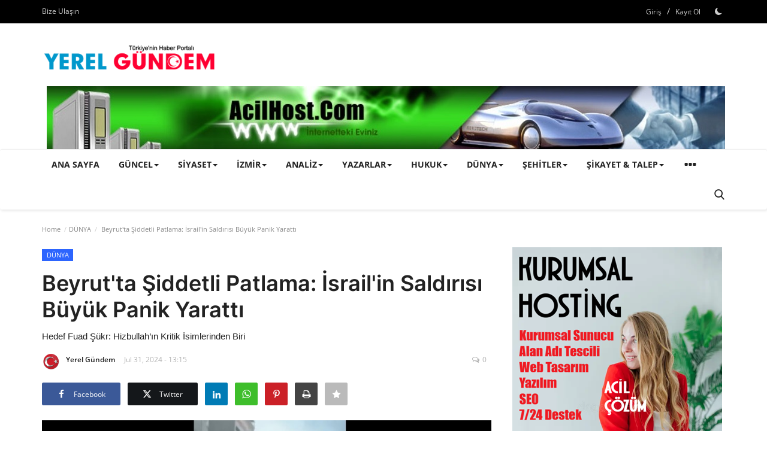

--- FILE ---
content_type: text/html; charset=UTF-8
request_url: https://www.yerelgundem.com/beyrutta-siddetli-patlama-israilin-saldirisi-buyuk-panik-yaratti
body_size: 23751
content:
<!DOCTYPE html>
<html lang="tr">
<head>
<meta charset="utf-8">
<meta http-equiv="X-UA-Compatible" content="IE=edge">
<meta name="viewport" content="width=device-width, initial-scale=1">
<title>Beyrut&#039;ta Şiddetli Patlama: İsrail&#039;in Saldırısı Büyük Panik Yarattı - Yerel Gündem | Son Dakika, Güncel Haberler, Türkiye Gündemi, Ukrayna, İzmir Gündemi</title>
<meta name="description" content="Hedef Fuad Şükr: Hizbullah’ın Kritik İsimlerinden Biri"/>
<meta name="keywords" content="Beyrut&#039;ta Şiddetli Patlama: İsrail&#039;in Saldırısı Büyük Panik Yarattı"/>
<meta name="author" content="Yerel Gündem"/>
<meta name="robots" content="all">
<meta property="og:locale" content="tr-TR"/>
<meta property="og:site_name" content="Yerel Gündem"/>
<meta name="X-CSRF-TOKEN" content="fd8d8994dd6310ef35fae18ab23b186f">
<meta property="og:type" content="article"/>
<meta property="og:title" content="Beyrut&#039;ta Şiddetli Patlama: İsrail&#039;in Saldırısı Büyük Panik Yarattı"/>
<meta property="og:description" content="Hedef Fuad Şükr: Hizbullah’ın Kritik İsimlerinden Biri"/>
<meta property="og:url" content="https://www.yerelgundem.com/beyrutta-siddetli-patlama-israilin-saldirisi-buyuk-panik-yaratti"/>
<meta property="og:image" content="https://www.yerelgundem.com/uploads/images/202407/image_870x580_66a9f2806ddbf.jpg"/>
<meta property="og:image:width" content="750"/>
<meta property="og:image:height" content="422"/>
<meta property="article:author" content="Yerel Gündem"/>
<meta property="fb:app_id" content=""/>
<meta property="article:tag" content="Beyrut&#039;ta Şiddetli Patlama: İsrail&#039;in Saldırısı Büyük Panik Yarattı"/>
<meta property="article:published_time" content="2024-07-31 13:15:06"/>
<meta property="article:modified_time" content="2024-07-31 13:15:06"/>
<meta name="twitter:card" content="summary_large_image"/>
<meta name="twitter:site" content="@Yerel Gündem"/>
<meta name="twitter:creator" content="@Yerel Gündem"/>
<meta name="twitter:title" content="Beyrut&#039;ta Şiddetli Patlama: İsrail&#039;in Saldırısı Büyük Panik Yarattı"/>
<meta name="twitter:description" content="Hedef Fuad Şükr: Hizbullah’ın Kritik İsimlerinden Biri"/>
<meta name="twitter:image" content="https://www.yerelgundem.com/uploads/images/202407/image_870x580_66a9f2806ddbf.jpg"/>
<link rel="shortcut icon" type="image/png" href="https://www.yerelgundem.com/uploads/logo/favicon_680c3fca6b50a3-71447307.png"/>
<link rel="canonical" href="https://www.yerelgundem.com/beyrutta-siddetli-patlama-israilin-saldirisi-buyuk-panik-yaratti"/>
<link rel="alternate" href="https://www.yerelgundem.com/beyrutta-siddetli-patlama-israilin-saldirisi-buyuk-panik-yaratti" hreflang="tr-TR"/>
<style>@font-face {font-family: 'Inter'; font-style: normal; font-weight: 400; font-display: swap; src: url('https://www.yerelgundem.com/assets/fonts/inter/inter-400.woff2') format('woff2'), url('https://www.yerelgundem.com/assets/fonts/inter/inter-400.woff') format('woff')}  @font-face {font-family: 'Inter'; font-style: normal; font-weight: 600; font-display: swap; src: url('https://www.yerelgundem.com/assets/fonts/inter/inter-600.woff2') format('woff2'), url('https://www.yerelgundem.com/assets/fonts/inter/inter-600.woff') format('woff')}  @font-face {font-family: 'Inter'; font-style: normal; font-weight: 700; font-display: swap; src: url('https://www.yerelgundem.com/assets/fonts/inter/inter-700.woff2') format('woff2'), url('https://www.yerelgundem.com/assets/fonts/inter/inter-700.woff') format('woff')}</style>
<style>@font-face {font-family: 'Open Sans'; font-style: normal; font-weight: 400; font-display: swap; src: url('https://www.yerelgundem.com/assets/fonts/open-sans/open-sans-400.woff2') format('woff2'), url('https://www.yerelgundem.com/assets/fonts/open-sans/open-sans-400.woff') format('woff')}  @font-face {font-family: 'Open Sans'; font-style: normal; font-weight: 600; font-display: swap; src: url('https://www.yerelgundem.com/assets/fonts/open-sans/open-sans-600.woff2') format('woff2'), url('https://www.yerelgundem.com/assets/fonts/open-sans/open-sans-600.woff') format('woff')}  @font-face {font-family: 'Open Sans'; font-style: normal; font-weight: 700; font-display: swap; src: url('https://www.yerelgundem.com/assets/fonts/open-sans/open-sans-700.woff2') format('woff2'), url('https://www.yerelgundem.com/assets/fonts/open-sans/open-sans-700.woff') format('woff')}</style>
<link href="https://www.yerelgundem.com/assets/themes/classic/css/style-2.4.1.min.css" rel="stylesheet"/>
<style>:root {--vr-theme-color: #19bc9c;--vr-block-color: #000000;}body {font-family: "Open Sans", Helvetica, sans-serif  } .font-1,.post-content .post-summary {font-family: "Inter", sans-serif;}.font-text{font-family: Verdana, Helvetica, sans-serif}.h1, .h2, .h3, .h4, .h5, .h6, h1, h2, h3, h4, h5, h6 {font-family: "Inter", sans-serif;}.section-mid-title .title {font-family: "Inter", sans-serif;}.section .section-content .title {font-family: "Inter", sans-serif;}.section .section-head .title {font-family: "Open Sans", Helvetica, sans-serif}.sidebar-widget .widget-head .title {font-family: "Open Sans", Helvetica, sans-serif}.post-content .post-text {font-family: Verdana, Helvetica, sans-serif} .top-bar, .news-ticker-title,.section .section-head .title, .sidebar-widget .widget-head,.section-mid-title .title, #comments .comment-section > .nav-tabs > .active > a, .reaction-num-votes, .modal-newsletter .btn {background-color: #000000}.post-content .post-summary h2 {font-family: Verdana, Helvetica, sans-serif}
a:hover, a:focus, a:active, .btn-link:hover, .btn-link:focus, .btn-link:active, .navbar-inverse .navbar-nav > li > a:hover, .navbar-inverse .navbar-nav .dropdown-menu > li:hover > a, .navbar-inverse .navbar-nav .dropdown-menu > li:focus > a, .navbar-inverse .navbar-nav .dropdown-menu > li.active > a, .navbar-inverse .navbar-nav .open .dropdown-menu > li > a:focus, .navbar-inverse .navbar-nav .open .dropdown-menu > li > a:hover, .comment-lists li .btn-comment-reply, .comment-lists li .btn-comment-like, .f-random-list li .title a:hover, .link-forget, .captcha-refresh, .nav-footer li a:hover, .mobile-menu-social li a:hover, .mobile-menu-social li a:focus, .post-files .file button, .icon-newsletter, .btn-load-more:hover, .post-next-prev p span, .list-footer-categories li a:hover, .post-content .post-text a, .page-content a{color: #19bc9c;}  .navbar-toggle, .navbar-inverse .navbar-toggle, .nav-payout-accounts > li.active > a, .nav-payout-accounts > li.active > a:focus, .nav-payout-accounts > li.active > a:hover, .nav-payout-accounts .active > a, .swal-button--danger, .sidebar-widget .tag-list li a:hover, .spinner > div, .search-form button {background-color: #19bc9c !important;}  .navbar-default .navbar-nav > .active > a::after, .navbar-default .navbar-nav > li > a:hover:after, .navbar-inverse .navbar-nav .active a::after, .poll .result .progress .progress-bar {background-color: #19bc9c;}  .btn-custom {background-color: #19bc9c;border-color: #19bc9c;}  ::selection {background: #19bc9c !important;color: #fff;}  ::-moz-selection {background: #19bc9c !important;color: #fff;}  .navbar-inverse .navbar-nav > .active > a, .navbar-inverse .navbar-nav > .active > a:hover, .navbar-inverse .navbar-nav > .active > a:focus, .navbar-inverse .navbar-nav > .open > a, .navbar-inverse .navbar-nav > .open > a:hover, .navbar-inverse .navbar-nav > .open > a:focus {color: #19bc9c !important;background-color: transparent;}  .navbar-inverse .navbar-nav > li > a:focus, .navbar-inverse .navbar-nav > li > a:hover {background-color: transparent;color: #19bc9c;}  .form-input:focus {border-color: #19bc9c;outline: 0 none;}  .post-content .post-tags .tag-list li a:hover, .profile-buttons ul li a:hover {border-color: #19bc9c;background-color: #19bc9c;}  .auth-form-input:focus, .form-textarea:focus, .custom-checkbox:hover + label:before, .leave-reply .form-control:focus, .page-contact .form-control:focus, .comment-error {border-color: #19bc9c;}  .custom-checkbox:checked + label:before {background: #19bc9c;border-color: #19bc9c;}  .comments .comments-title {border-bottom: 2px solid #19bc9c;}  .comment-loader-container .loader, .sub-comment-loader-container .loader {border-top: 5px solid #19bc9c;}  .newsletter .newsletter-button {background-color: #19bc9c;border: 1px solid #19bc9c;}  .post-author-meta a:hover, .post-item-no-image .caption-video-no-image .title a:hover, .comment-meta .comment-liked, .cookies-warning a {color: #19bc9c !important;}  .video-label, .filters .btn:focus:after, .filters .btn:hover:after, .filters .btn:active:after, .filters .active::after {background: #19bc9c;}  .pagination .active a {border: 1px solid #19bc9c !important;background-color: #19bc9c !important;color: #fff !important;}  .pagination li a:hover, .pagination li a:focus, .pagination li a:active, .custom-checkbox input:checked + .checkbox-icon {background-color: #19bc9c;border: 1px solid #19bc9c;}  .search-form, .dropdown-more {border-top: 3px solid #19bc9c;}.mobile-language-options li .selected, .mobile-language-options li a:hover {color: #19bc9c;border: 1px solid #19bc9c;}@media screen and (max-width: 480px) {.reaction-num-votes {right: 0 !important;}}.post-text iframe{max-width: 100% !important}
.bn-ds-1{width: 1132px; height: 121px;}.bn-mb-1{width: 350px; height: 421px;}.bn-ds-2{width: 728px; height: 502px;}.bn-mb-2{width: 350px; height: 241px;}.bn-ds-3{width: 350px; height: 525px;}.bn-mb-3{width: 350px; height: 525px;}.bn-ds-4{width: 728px; height: 485px;}.bn-mb-4{width: 350px; height: 233px;}.bn-ds-5{width: 728px; height: 352px;}.bn-mb-5{width: 350px; height: 422px;}.bn-ds-6{width: 728px; height: 484px;}.bn-mb-6{width: 350px; height: 232px;}.bn-ds-7{width: 728px; height: 208px;}.bn-mb-7{width: 300px; height: 219px;}.bn-ds-8{width: 722px; height: 210px;}.bn-mb-8{width: 350px; height: 199px;}.bn-ds-9{width: 350px; height: 509px;}.bn-mb-9{width: 300px; height: 436px;}.bn-ds-10{width: 728px; height: 409px;}.bn-mb-10{width: 350px; height: 218px;}.bn-ds-11{width: 728px; height: 485px;}.bn-mb-11{width: 350px; height: 233px;}.modal-newsletter .image {background-image: url('https://www.yerelgundem.com/assets/img/newsletter.webp');}</style>
<script>var VrConfig = {baseURL: 'https://www.yerelgundem.com', csrfTokenName: 'csrf_token', authCheck: 0, sysLangId: '2', isRecaptchaEnabled: '0', rtl: false, textOk: "OK", textYes: "Yes", textCancel: "Cancel", textCorrectAnswer : "Correct Answer", textWrongAnswer : "Wrong Answer"};</script></head>
<body class=" ">
<header id="header">
<div class="top-bar">
<div class="container">
<div class="col-sm-12">
<div class="row">
<ul class="top-menu top-menu-left">
<li><a href="https://www.yerelgundem.com/bize-ulasin">Bize Ulaşın</a></li>
</ul>
<ul class="top-menu top-menu-right">
<li class="top-li-auth"><a href="#" data-toggle="modal" data-target="#modalLogin" class="btn_open_login_modal">Giriş</a><span>&nbsp;/&nbsp;</span><a href="https://www.yerelgundem.com/register">Kayıt Ol</a></li>
<li class="li-dark-mode-sw">
<form action="https://www.yerelgundem.com/switch-dark-mode" method="post">
<input type="hidden" name="csrf_token" value="fd8d8994dd6310ef35fae18ab23b186f"><input type="hidden" name="back_url" value="https://www.yerelgundem.com/beyrutta-siddetli-patlama-israilin-saldirisi-buyuk-panik-yaratti">
<button type="submit" name="theme_mode" value="dark" class="btn-switch-mode">
<svg xmlns="http://www.w3.org/2000/svg" width="16" height="16" fill="currentColor" class="bi bi-moon-fill dark-mode-icon" viewBox="0 0 16 16">
<path d="M6 .278a.768.768 0 0 1 .08.858 7.208 7.208 0 0 0-.878 3.46c0 4.021 3.278 7.277 7.318 7.277.527 0 1.04-.055 1.533-.16a.787.787 0 0 1 .81.316.733.733 0 0 1-.031.893A8.349 8.349 0 0 1 8.344 16C3.734 16 0 12.286 0 7.71 0 4.266 2.114 1.312 5.124.06A.752.752 0 0 1 6 .278z"/>
</svg>
</button>
</form>
</li>
</ul>
</div>
</div>
</div>
</div>
<div class="logo-banner">
<div class="container">
<div class="col-sm-12">
<div class="row">
<div class="left">
<a href="https://www.yerelgundem.com">
<img src="https://www.yerelgundem.com/uploads/logo/logo_655f4b1a4b3436-49487962.png" alt="logo" class="logo" width="299" height="60">
</a>
</div>
<div class="right">
<div class="pull-right">
            <div class="col-sm-12 col-xs-12 col-bn-ds bn-header">
                <div class="row">
                    <div class="bn-content">
                        <div class="bn-inner bn-ds-1">
                            <a href="https://www.acilhost.com/" aria-label="link-bn"><img src="[data-uri]" data-src="https://www.yerelgundem.com/uploads/blocks/block_6550f7939ff741-03615180.jpg" width="1132" height="121" alt="" class="lazyload"></a>                        </div>
                    </div>
                </div>
            </div>
                    <div class="col-sm-12 col-xs-12 col-bn-mb bn-header">
                <div class="row">
                    <div class="bn-content">
                        <div class="bn-inner bn-mb-1">
                            <a href="https://www.acilhost.net/" aria-label="link-bn"><img src="[data-uri]" data-src="https://www.yerelgundem.com/uploads/blocks/block_694c39f33bcf18-10323644.png" width="350" height="421" alt="" class="lazyload"></a>                        </div>
                    </div>
                </div>
            </div>
        </div>
</div>
</div>
</div>
</div>
</div>
<nav class="navbar navbar-default main-menu megamenu">
<div class="container">
<div class="collapse navbar-collapse">
<div class="row">
<ul class="nav navbar-nav">
<li class=""><a href="https://www.yerelgundem.com/">Ana Sayfa</a></li>
<li class="dropdown megamenu-fw mega-li-1 ">
<a href="https://www.yerelgundem.com/guncel" class="dropdown-toggle disabled" data-toggle="dropdown" role="button" aria-expanded="false">GÜNCEL<span class="caret"></span></a>
<ul class="dropdown-menu megamenu-content dropdown-top" role="menu" data-mega-ul="1">
<li>
<div class="col-sm-12">
<div class="row">
<div class="sub-menu-right single-sub-menu">
<div class="row row-menu-right">
<div class="col-sm-3 menu-post-item">
<div class="post-item-image">
<a href="https://www.yerelgundem.com/nusaybinde-bayrak-saldirisina-tepki-provokasyon-cezasiz-kalmayacak">            <img src="https://www.yerelgundem.com/assets/img/img_bg_md.png" data-src="https://www.yerelgundem.com/uploads/images/202601/image_430x256_696ff6a5a21c6.webp" alt="Nusaybin’de bayrak saldırısına tepki: Provokasyon cezasız kalmayacak" class="lazyload img-responsive img-post" width="1" height="1"/>
        
</a>
</div>
<h3 class="title">
<a href="https://www.yerelgundem.com/nusaybinde-bayrak-saldirisina-tepki-provokasyon-cezasiz-kalmayacak">Nusaybin’de bayrak saldırısına tepki: Provoka...</a>
</h3>
<p class="post-meta">    <a href="https://www.yerelgundem.com/profile/editor1">Yerel Gündem</a>
    <span>Jan 21, 2026</span>
    <span><i class="icon-comment"></i>0</span>
</p>
</div>
<div class="col-sm-3 menu-post-item">
<div class="post-item-image">
<a href="https://www.yerelgundem.com/diyarbakir-ve-vanda-suriye-protestosu-cok-sayida-gozalti">            <img src="https://www.yerelgundem.com/assets/img/img_bg_md.png" data-src="https://www.yerelgundem.com/uploads/images/202601/image_430x256_696edc50ebe16.webp" alt="Diyarbakır ve Van&#039;da Suriye protestosu: Çok sayıda gözaltı" class="lazyload img-responsive img-post" width="1" height="1"/>
        
</a>
</div>
<h3 class="title">
<a href="https://www.yerelgundem.com/diyarbakir-ve-vanda-suriye-protestosu-cok-sayida-gozalti">Diyarbakır ve Van&#039;da Suriye protestosu: Çok s...</a>
</h3>
<p class="post-meta">    <a href="https://www.yerelgundem.com/profile/editor1">Yerel Gündem</a>
    <span>Jan 20, 2026</span>
    <span><i class="icon-comment"></i>0</span>
</p>
</div>
<div class="col-sm-3 menu-post-item">
<div class="post-item-image">
<a href="https://www.yerelgundem.com/bahceliden-suriye-cikisi-sdg-kurtleri-temsil-etmiyor">            <img src="https://www.yerelgundem.com/assets/img/img_bg_md.png" data-src="https://www.yerelgundem.com/uploads/images/202601/image_430x256_696d5ae6540a5.webp" alt="Bahçeli&#039;den Suriye çıkışı: SDG Kürtleri temsil etmiyor" class="lazyload img-responsive img-post" width="1" height="1"/>
        
</a>
</div>
<h3 class="title">
<a href="https://www.yerelgundem.com/bahceliden-suriye-cikisi-sdg-kurtleri-temsil-etmiyor">Bahçeli&#039;den Suriye çıkışı: SDG Kürtleri temsi...</a>
</h3>
<p class="post-meta">    <a href="https://www.yerelgundem.com/profile/editor1">Yerel Gündem</a>
    <span>Jan 19, 2026</span>
    <span><i class="icon-comment"></i>0</span>
</p>
</div>
<div class="col-sm-3 menu-post-item">
<div class="post-item-image">
<a href="https://www.yerelgundem.com/kabine-yarin-toplaniyor-masada-suriye-ve-gazze-basliklari-var">            <img src="https://www.yerelgundem.com/assets/img/img_bg_md.png" data-src="https://www.yerelgundem.com/uploads/images/202601/image_430x256_696d2fba6d138.webp" alt="Kabine yarın toplanıyor: Masada Suriye ve Gazze başlıkları var" class="lazyload img-responsive img-post" width="1" height="1"/>
        
</a>
</div>
<h3 class="title">
<a href="https://www.yerelgundem.com/kabine-yarin-toplaniyor-masada-suriye-ve-gazze-basliklari-var">Kabine yarın toplanıyor: Masada Suriye ve Gaz...</a>
</h3>
<p class="post-meta">    <a href="https://www.yerelgundem.com/profile/editor1">Yerel Gündem</a>
    <span>Jan 18, 2026</span>
    <span><i class="icon-comment"></i>0</span>
</p>
</div>
<div class="col-sm-3 menu-post-item">
<div class="post-item-image">
<a href="https://www.yerelgundem.com/cumhurbaskani-erdogan-hedef-milli-ve-manevi-degerlerimizi-korumaktir">            <img src="https://www.yerelgundem.com/assets/img/img_bg_md.png" data-src="https://www.yerelgundem.com/uploads/images/202601/image_430x256_696d2bbaadde1.webp" alt="Cumhurbaşkanı Erdoğan: Hedef milli ve manevi değerlerimizi korumaktır" class="lazyload img-responsive img-post" width="1" height="1"/>
        
</a>
</div>
<h3 class="title">
<a href="https://www.yerelgundem.com/cumhurbaskani-erdogan-hedef-milli-ve-manevi-degerlerimizi-korumaktir">Cumhurbaşkanı Erdoğan: Hedef milli ve manevi ...</a>
</h3>
<p class="post-meta">    <a href="https://www.yerelgundem.com/profile/editor1">Yerel Gündem</a>
    <span>Jan 18, 2026</span>
    <span><i class="icon-comment"></i>0</span>
</p>
</div>
</div>
</div>
</div>
</div>
</li>
</ul>
</li>
<li class="dropdown megamenu-fw mega-li-5 ">
<a href="https://www.yerelgundem.com/siyaset" class="dropdown-toggle disabled" data-toggle="dropdown" role="button" aria-expanded="false">SİYASET<span class="caret"></span></a>
<ul class="dropdown-menu megamenu-content dropdown-top" role="menu" data-mega-ul="5">
<li>
<div class="col-sm-12">
<div class="row">
<div class="sub-menu-right single-sub-menu">
<div class="row row-menu-right">
<div class="col-sm-3 menu-post-item">
<div class="post-item-image">
<a href="https://www.yerelgundem.com/iyi-partide-musavat-dervisoglu-yeniden-genel-baskan-secildi">            <img src="https://www.yerelgundem.com/assets/img/img_bg_md.png" data-src="https://www.yerelgundem.com/uploads/images/202601/image_430x256_696d5454ac96c.webp" alt="İYİ Parti&#039;de Müsavat Dervişoğlu yeniden genel başkan seçildi" class="lazyload img-responsive img-post" width="1" height="1"/>
        
</a>
</div>
<h3 class="title">
<a href="https://www.yerelgundem.com/iyi-partide-musavat-dervisoglu-yeniden-genel-baskan-secildi">İYİ Parti&#039;de Müsavat Dervişoğlu yeniden genel...</a>
</h3>
<p class="post-meta">    <a href="https://www.yerelgundem.com/profile/editor1">Yerel Gündem</a>
    <span>Jan 19, 2026</span>
    <span><i class="icon-comment"></i>0</span>
</p>
</div>
<div class="col-sm-3 menu-post-item">
<div class="post-item-image">
<a href="https://www.yerelgundem.com/tan-sagturk-bakanliga-dogru-mu-yuruyor-surpriz-danismanlik-atamasi">            <img src="https://www.yerelgundem.com/assets/img/img_bg_md.png" data-src="https://www.yerelgundem.com/uploads/images/202601/image_430x256_696bd1e29cc94.webp" alt="Tan Sağtürk bakanlığa doğru mu yürüyor? Sürpriz danışmanlık ataması" class="lazyload img-responsive img-post" width="1" height="1"/>
        
</a>
</div>
<h3 class="title">
<a href="https://www.yerelgundem.com/tan-sagturk-bakanliga-dogru-mu-yuruyor-surpriz-danismanlik-atamasi">Tan Sağtürk bakanlığa doğru mu yürüyor? Sürpr...</a>
</h3>
<p class="post-meta">    <a href="https://www.yerelgundem.com/profile/editor1">Yerel Gündem</a>
    <span>Jan 17, 2026</span>
    <span><i class="icon-comment"></i>0</span>
</p>
</div>
<div class="col-sm-3 menu-post-item">
<div class="post-item-image">
<a href="https://www.yerelgundem.com/bilal-erdogan-10-yil-sonraki-nesilden-daha-iyi-sonuclar-alacagiz">            <img src="https://www.yerelgundem.com/assets/img/img_bg_md.png" data-src="https://www.yerelgundem.com/uploads/images/202601/image_430x256_696ad8071c156.webp" alt="Bilal Erdoğan: 10 yıl sonraki nesilden daha iyi sonuçlar alacağız" class="lazyload img-responsive img-post" width="1" height="1"/>
        
</a>
</div>
<h3 class="title">
<a href="https://www.yerelgundem.com/bilal-erdogan-10-yil-sonraki-nesilden-daha-iyi-sonuclar-alacagiz">Bilal Erdoğan: 10 yıl sonraki nesilden daha i...</a>
</h3>
<p class="post-meta">    <a href="https://www.yerelgundem.com/profile/editor1">Yerel Gündem</a>
    <span>Jan 17, 2026</span>
    <span><i class="icon-comment"></i>0</span>
</p>
</div>
<div class="col-sm-3 menu-post-item">
<div class="post-item-image">
<a href="https://www.yerelgundem.com/mhp-lideri-bahceliden-mirac-kandili-mesaji-birlik-vurgusu">            <img src="https://www.yerelgundem.com/assets/img/img_bg_md.png" data-src="https://www.yerelgundem.com/uploads/images/202601/image_430x256_6968d6cdc8e45.webp" alt="MHP Lideri Bahçeli’den Miraç Kandili mesajı: Birlik vurgusu" class="lazyload img-responsive img-post" width="1" height="1"/>
        
</a>
</div>
<h3 class="title">
<a href="https://www.yerelgundem.com/mhp-lideri-bahceliden-mirac-kandili-mesaji-birlik-vurgusu">MHP Lideri Bahçeli’den Miraç Kandili mesajı: ...</a>
</h3>
<p class="post-meta">    <a href="https://www.yerelgundem.com/profile/editor1">Yerel Gündem</a>
    <span>Jan 15, 2026</span>
    <span><i class="icon-comment"></i>0</span>
</p>
</div>
<div class="col-sm-3 menu-post-item">
<div class="post-item-image">
<a href="https://www.yerelgundem.com/arinctan-imamoglu-yorumu-erken-oten-horozun-basini-keserler">            <img src="https://www.yerelgundem.com/assets/img/img_bg_md.png" data-src="https://www.yerelgundem.com/uploads/images/202601/image_430x256_69683cb9d9529.webp" alt="Arınç’tan İmamoğlu yorumu: Erken öten horozun başını keserler" class="lazyload img-responsive img-post" width="1" height="1"/>
        
</a>
</div>
<h3 class="title">
<a href="https://www.yerelgundem.com/arinctan-imamoglu-yorumu-erken-oten-horozun-basini-keserler">Arınç’tan İmamoğlu yorumu: Erken öten horozun...</a>
</h3>
<p class="post-meta">    <a href="https://www.yerelgundem.com/profile/editor1">Yerel Gündem</a>
    <span>Jan 15, 2026</span>
    <span><i class="icon-comment"></i>0</span>
</p>
</div>
</div>
</div>
</div>
</div>
</li>
</ul>
</li>
<li class="dropdown megamenu-fw mega-li-15 ">
<a href="https://www.yerelgundem.com/izmir" class="dropdown-toggle disabled" data-toggle="dropdown" role="button" aria-expanded="false">İZMİR<span class="caret"></span></a>
<ul class="dropdown-menu megamenu-content dropdown-top" role="menu" data-mega-ul="15">
<li>
<div class="col-sm-12">
<div class="row">
<div class="sub-menu-right single-sub-menu">
<div class="row row-menu-right">
<div class="col-sm-3 menu-post-item">
<div class="post-item-image">
<a href="https://www.yerelgundem.com/konak-belediyesi-karisti-azmettirme-iddiasina-yargi-yolu-resti">            <img src="https://www.yerelgundem.com/assets/img/img_bg_md.png" data-src="https://www.yerelgundem.com/uploads/images/202601/image_430x256_696d51b028ae2.webp" alt="Konak Belediyesi karıştı: Azmettirme iddiasına yargı yolu resti" class="lazyload img-responsive img-post" width="1" height="1"/>
        
</a>
</div>
<h3 class="title">
<a href="https://www.yerelgundem.com/konak-belediyesi-karisti-azmettirme-iddiasina-yargi-yolu-resti">Konak Belediyesi karıştı: Azmettirme iddiasın...</a>
</h3>
<p class="post-meta">    <a href="https://www.yerelgundem.com/profile/editor1">Yerel Gündem</a>
    <span>Jan 19, 2026</span>
    <span><i class="icon-comment"></i>0</span>
</p>
</div>
<div class="col-sm-3 menu-post-item">
<div class="post-item-image">
<a href="https://www.yerelgundem.com/muhammed-saki-erolun-izmir-ziyareti-sosyal-medyada-tartisildi">            <img src="https://www.yerelgundem.com/assets/img/img_bg_md.png" data-src="https://www.yerelgundem.com/uploads/images/202601/image_430x256_696d2e962010b.webp" alt="Muhammed Saki Erol’un İzmir ziyareti sosyal medyada tartışıldı" class="lazyload img-responsive img-post" width="1" height="1"/>
        
</a>
</div>
<h3 class="title">
<a href="https://www.yerelgundem.com/muhammed-saki-erolun-izmir-ziyareti-sosyal-medyada-tartisildi">Muhammed Saki Erol’un İzmir ziyareti sosyal m...</a>
</h3>
<p class="post-meta">    <a href="https://www.yerelgundem.com/profile/editor1">Yerel Gündem</a>
    <span>Jan 18, 2026</span>
    <span><i class="icon-comment"></i>0</span>
</p>
</div>
<div class="col-sm-3 menu-post-item">
<div class="post-item-image">
<a href="https://www.yerelgundem.com/izmir-servisciler-odasinda-hasan-basri-bostanci-yeniden-baskan">            <img src="https://www.yerelgundem.com/assets/img/img_bg_md.png" data-src="https://www.yerelgundem.com/uploads/images/202601/image_430x256_696d2771da451.webp" alt="İzmir Servisçiler Odası’nda Hasan Basri Bostancı yeniden başkan" class="lazyload img-responsive img-post" width="1" height="1"/>
        
</a>
</div>
<h3 class="title">
<a href="https://www.yerelgundem.com/izmir-servisciler-odasinda-hasan-basri-bostanci-yeniden-baskan">İzmir Servisçiler Odası’nda Hasan Basri Bosta...</a>
</h3>
<p class="post-meta">    <a href="https://www.yerelgundem.com/profile/editor1">Yerel Gündem</a>
    <span>Jan 18, 2026</span>
    <span><i class="icon-comment"></i>0</span>
</p>
</div>
<div class="col-sm-3 menu-post-item">
<div class="post-item-image">
<a href="https://www.yerelgundem.com/chp-izmirde-kriz-yonetimi-tartismasi-il-baskani-sinifta-kaldi">            <img src="https://www.yerelgundem.com/assets/img/img_bg_md.png" data-src="https://www.yerelgundem.com/uploads/images/202601/image_430x256_696add100b61d.webp" alt="CHP İzmir&#039;de kriz yönetimi tartışması: İl Başkanı sınıfta kaldı" class="lazyload img-responsive img-post" width="1" height="1"/>
        
</a>
</div>
<h3 class="title">
<a href="https://www.yerelgundem.com/chp-izmirde-kriz-yonetimi-tartismasi-il-baskani-sinifta-kaldi">CHP İzmir&#039;de kriz yönetimi tartışması: İl Baş...</a>
</h3>
<p class="post-meta">    <a href="https://www.yerelgundem.com/profile/editor1">Yerel Gündem</a>
    <span>Jan 17, 2026</span>
    <span><i class="icon-comment"></i>0</span>
</p>
</div>
<div class="col-sm-3 menu-post-item">
<div class="post-item-image">
<a href="https://www.yerelgundem.com/izmir-mobilya-sektorunde-zafer-koc-acik-ara-farkla-baskan-secildi">            <img src="https://www.yerelgundem.com/assets/img/img_bg_md.png" data-src="https://www.yerelgundem.com/uploads/images/202601/image_430x256_696a99848fb6f.webp" alt="İzmir mobilya sektöründe Zafer Koç açık ara farkla başkan seçildi" class="lazyload img-responsive img-post" width="1" height="1"/>
        
</a>
</div>
<h3 class="title">
<a href="https://www.yerelgundem.com/izmir-mobilya-sektorunde-zafer-koc-acik-ara-farkla-baskan-secildi">İzmir mobilya sektöründe Zafer Koç açık ara f...</a>
</h3>
<p class="post-meta">    <a href="https://www.yerelgundem.com/profile/editor1">Yerel Gündem</a>
    <span>Jan 16, 2026</span>
    <span><i class="icon-comment"></i>0</span>
</p>
</div>
</div>
</div>
</div>
</div>
</li>
</ul>
</li>
<li class="dropdown megamenu-fw mega-li-20 ">
<a href="https://www.yerelgundem.com/analiz" class="dropdown-toggle disabled" data-toggle="dropdown" role="button" aria-expanded="false">ANALİZ<span class="caret"></span></a>
<ul class="dropdown-menu megamenu-content dropdown-top" role="menu" data-mega-ul="20">
<li>
<div class="col-sm-12">
<div class="row">
<div class="sub-menu-right single-sub-menu">
<div class="row row-menu-right">
<div class="col-sm-3 menu-post-item">
<div class="post-item-image">
<a href="https://www.yerelgundem.com/soner-yalcin-turkmen-alevilerin-uzun-yolu-ve-gecikmis-normallesme">            <img src="https://www.yerelgundem.com/assets/img/img_bg_md.png" data-src="https://www.yerelgundem.com/uploads/images/202601/image_430x256_696ffaa77413b.webp" alt="Soner Yalçın: Türkmen-Alevilerin uzun yolu ve gecikmiş normalleşme" class="lazyload img-responsive img-post" width="1" height="1"/>
        
</a>
</div>
<h3 class="title">
<a href="https://www.yerelgundem.com/soner-yalcin-turkmen-alevilerin-uzun-yolu-ve-gecikmis-normallesme">Soner Yalçın: Türkmen-Alevilerin uzun yolu ve...</a>
</h3>
<p class="post-meta">    <a href="https://www.yerelgundem.com/profile/editor1">Yerel Gündem</a>
    <span>Jan 21, 2026</span>
    <span><i class="icon-comment"></i>0</span>
</p>
</div>
<div class="col-sm-3 menu-post-item">
<div class="post-item-image">
<a href="https://www.yerelgundem.com/mustafa-balbay-suriyede-oyun-yeniden-kuruluyor">            <img src="https://www.yerelgundem.com/assets/img/img_bg_md.png" data-src="https://www.yerelgundem.com/uploads/images/202601/image_430x256_696f6f19a1d85.webp" alt="Mustafa Balbay: Suriye&#039;de oyun yeniden kuruluyor" class="lazyload img-responsive img-post" width="1" height="1"/>
        
</a>
</div>
<h3 class="title">
<a href="https://www.yerelgundem.com/mustafa-balbay-suriyede-oyun-yeniden-kuruluyor">Mustafa Balbay: Suriye&#039;de oyun yeniden kuruluyor</a>
</h3>
<p class="post-meta">    <a href="https://www.yerelgundem.com/profile/editor1">Yerel Gündem</a>
    <span>Jan 20, 2026</span>
    <span><i class="icon-comment"></i>0</span>
</p>
</div>
<div class="col-sm-3 menu-post-item">
<div class="post-item-image">
<a href="https://www.yerelgundem.com/muyesser-yildizdan-kritik-analiz-mazlumu-getirin-bana">            <img src="https://www.yerelgundem.com/assets/img/img_bg_md.png" data-src="https://www.yerelgundem.com/uploads/images/202601/image_430x256_696d28ecb45d2.webp" alt="Müyesser Yıldız’dan kritik analiz: Mazlum’u getirin bana!" class="lazyload img-responsive img-post" width="1" height="1"/>
        
</a>
</div>
<h3 class="title">
<a href="https://www.yerelgundem.com/muyesser-yildizdan-kritik-analiz-mazlumu-getirin-bana">Müyesser Yıldız’dan kritik analiz: Mazlum’u g...</a>
</h3>
<p class="post-meta">    <a href="https://www.yerelgundem.com/profile/editor1">Yerel Gündem</a>
    <span>Jan 18, 2026</span>
    <span><i class="icon-comment"></i>0</span>
</p>
</div>
<div class="col-sm-3 menu-post-item">
<div class="post-item-image">
<a href="https://www.yerelgundem.com/trumptan-erdogana-gazze-kurulu-daveti-saray-dengeleri-degisiyor">            <img src="https://www.yerelgundem.com/assets/img/img_bg_md.png" data-src="https://www.yerelgundem.com/uploads/images/202601/image_430x256_696bd97544abf.webp" alt="Trump&#039;tan Erdoğan&#039;a Gazze Kurulu daveti: Saray dengeleri değişiyor" class="lazyload img-responsive img-post" width="1" height="1"/>
        
</a>
</div>
<h3 class="title">
<a href="https://www.yerelgundem.com/trumptan-erdogana-gazze-kurulu-daveti-saray-dengeleri-degisiyor">Trump&#039;tan Erdoğan&#039;a Gazze Kurulu daveti: Sara...</a>
</h3>
<p class="post-meta">    <a href="https://www.yerelgundem.com/profile/editor1">Yerel Gündem</a>
    <span>Jan 17, 2026</span>
    <span><i class="icon-comment"></i>0</span>
</p>
</div>
<div class="col-sm-3 menu-post-item">
<div class="post-item-image">
<a href="https://www.yerelgundem.com/mumtazer-turkone-demirtasin-tahliyesi-kilit-tasinin-cekilmesidir">            <img src="https://www.yerelgundem.com/assets/img/img_bg_md.png" data-src="https://www.yerelgundem.com/uploads/images/202601/image_430x256_696ba47523c62.webp" alt="Mümtaz’er Türköne: Demirtaş’ın tahliyesi kilit taşının çekilmesidir" class="lazyload img-responsive img-post" width="1" height="1"/>
        
</a>
</div>
<h3 class="title">
<a href="https://www.yerelgundem.com/mumtazer-turkone-demirtasin-tahliyesi-kilit-tasinin-cekilmesidir">Mümtaz’er Türköne: Demirtaş’ın tahliyesi kili...</a>
</h3>
<p class="post-meta">    <a href="https://www.yerelgundem.com/profile/editor1">Yerel Gündem</a>
    <span>Jan 17, 2026</span>
    <span><i class="icon-comment"></i>0</span>
</p>
</div>
</div>
</div>
</div>
</div>
</li>
</ul>
</li>
<li class="dropdown megamenu-fw mega-li-73 ">
<a href="https://www.yerelgundem.com/yusuf-inan-kose-yazilari" class="dropdown-toggle disabled" data-toggle="dropdown" role="button" aria-expanded="false">YAZARLAR<span class="caret"></span></a>
<ul class="dropdown-menu megamenu-content dropdown-top" role="menu" data-mega-ul="73">
<li>
<div class="col-sm-12">
<div class="row">
<div class="sub-menu-right single-sub-menu">
<div class="row row-menu-right">
<div class="col-sm-3 menu-post-item">
<div class="post-item-image">
<a href="https://www.yerelgundem.com/ak-partide-bilal-erdogan-tartismasi-guc-mirasi-mi-algi-mi">            <img src="https://www.yerelgundem.com/assets/img/img_bg_md.png" data-src="https://www.yerelgundem.com/uploads/images/202601/image_430x256_69704526c3e04.webp" alt="Ak Parti’de Bilal Erdoğan tartışması: Güç mirası mı, algı mı?" class="lazyload img-responsive img-post" width="1" height="1"/>
        
</a>
</div>
<h3 class="title">
<a href="https://www.yerelgundem.com/ak-partide-bilal-erdogan-tartismasi-guc-mirasi-mi-algi-mi">Ak Parti’de Bilal Erdoğan tartışması: Güç mir...</a>
</h3>
<p class="post-meta">    <a href="https://www.yerelgundem.com/profile/editor1">Yerel Gündem</a>
    <span>Jan 21, 2026</span>
    <span><i class="icon-comment"></i>0</span>
</p>
</div>
<div class="col-sm-3 menu-post-item">
<div class="post-item-image">
<a href="https://www.yerelgundem.com/menzil-seyhi-muhammed-saki-erol-izmiri-salladi">            <img src="https://www.yerelgundem.com/assets/img/img_bg_md.png" data-src="https://www.yerelgundem.com/uploads/images/202601/image_430x256_696d3a7924d5e.webp" alt="Menzil Şeyhi Muhammed Saki Erol İzmir’i Salladı!" class="lazyload img-responsive img-post" width="1" height="1"/>
        
</a>
</div>
<h3 class="title">
<a href="https://www.yerelgundem.com/menzil-seyhi-muhammed-saki-erol-izmiri-salladi">Menzil Şeyhi Muhammed Saki Erol İzmir’i Salladı!</a>
</h3>
<p class="post-meta">    <a href="https://www.yerelgundem.com/profile/editor1">Yerel Gündem</a>
    <span>Jan 18, 2026</span>
    <span><i class="icon-comment"></i>0</span>
</p>
</div>
<div class="col-sm-3 menu-post-item">
<div class="post-item-image">
<a href="https://www.yerelgundem.com/baskan-erdogan-hasta-mi-veliaht-bilal-erdogan-mi-siyasi-analiz">            <img src="https://www.yerelgundem.com/assets/img/img_bg_md.png" data-src="https://www.yerelgundem.com/uploads/images/202601/image_430x256_696c5955ad53d.webp" alt="Başkan Erdoğan Hasta mı, Veliaht Bilal Erdoğan mı? | Siyasi Analiz" class="lazyload img-responsive img-post" width="1" height="1"/>
        
</a>
</div>
<h3 class="title">
<a href="https://www.yerelgundem.com/baskan-erdogan-hasta-mi-veliaht-bilal-erdogan-mi-siyasi-analiz">Başkan Erdoğan Hasta mı, Veliaht Bilal Erdoğa...</a>
</h3>
<p class="post-meta">    <a href="https://www.yerelgundem.com/profile/editor1">Yerel Gündem</a>
    <span>Jan 18, 2026</span>
    <span><i class="icon-comment"></i>0</span>
</p>
</div>
<div class="col-sm-3 menu-post-item">
<div class="post-item-image">
<a href="https://www.yerelgundem.com/hakan-fidan-secimsiz-cumhurbaskani-mi-olacak-kuresel-senaryolar-ve-ankara-kulisleri">            <img src="https://www.yerelgundem.com/assets/img/img_bg_md.png" data-src="https://www.yerelgundem.com/uploads/images/202601/image_430x256_696ae5bdc04bc.webp" alt="Hakan Fidan Seçimsiz Cumhurbaşkanı mı Olacak? | Küresel Senaryolar ve Ankara Kulisleri" class="lazyload img-responsive img-post" width="1" height="1"/>
        
</a>
</div>
<h3 class="title">
<a href="https://www.yerelgundem.com/hakan-fidan-secimsiz-cumhurbaskani-mi-olacak-kuresel-senaryolar-ve-ankara-kulisleri">Hakan Fidan Seçimsiz Cumhurbaşkanı mı Olacak?...</a>
</h3>
<p class="post-meta">    <a href="https://www.yerelgundem.com/profile/editor1">Yerel Gündem</a>
    <span>Jan 17, 2026</span>
    <span><i class="icon-comment"></i>0</span>
</p>
</div>
<div class="col-sm-3 menu-post-item">
<div class="post-item-image">
<a href="https://www.yerelgundem.com/chpli-balikesir-buyuksehir-belediye-baskani-ahmet-akin-ak-partiye-geciyor-gibi-mi-yapiyor">            <img src="https://www.yerelgundem.com/assets/img/img_bg_md.png" data-src="https://www.yerelgundem.com/uploads/images/202601/image_430x256_69664eebc244d.webp" alt="CHP&#039;li Balıkesir Büyükşehir Belediye Başkanı Ahmet Akın Ak Parti’ye geçiyor gibi mi yapıyor?" class="lazyload img-responsive img-post" width="1" height="1"/>
        
</a>
</div>
<h3 class="title">
<a href="https://www.yerelgundem.com/chpli-balikesir-buyuksehir-belediye-baskani-ahmet-akin-ak-partiye-geciyor-gibi-mi-yapiyor">CHP&#039;li Balıkesir Büyükşehir Belediye Başkanı ...</a>
</h3>
<p class="post-meta">    <a href="https://www.yerelgundem.com/profile/editor1">Yerel Gündem</a>
    <span>Jan 13, 2026</span>
    <span><i class="icon-comment"></i>0</span>
</p>
</div>
</div>
</div>
</div>
</div>
</li>
</ul>
</li>
<li class="dropdown megamenu-fw mega-li-6 ">
<a href="https://www.yerelgundem.com/hukuk" class="dropdown-toggle disabled" data-toggle="dropdown" role="button" aria-expanded="false">HUKUK<span class="caret"></span></a>
<ul class="dropdown-menu megamenu-content dropdown-top" role="menu" data-mega-ul="6">
<li>
<div class="col-sm-12">
<div class="row">
<div class="sub-menu-right single-sub-menu">
<div class="row row-menu-right">
<div class="col-sm-3 menu-post-item">
<div class="post-item-image">
<a href="https://www.yerelgundem.com/arif-ahmet-denizolgunun-olumu-yargiya-tasindi-aileden-suc-duyurusu">            <img src="https://www.yerelgundem.com/assets/img/img_bg_md.png" data-src="https://www.yerelgundem.com/uploads/images/202601/image_430x256_696ff90f18f4d.webp" alt="Arif Ahmet Denizolgun’un ölümü yargıya taşındı: Aileden suç duyurusu" class="lazyload img-responsive img-post" width="1" height="1"/>
        
</a>
</div>
<h3 class="title">
<a href="https://www.yerelgundem.com/arif-ahmet-denizolgunun-olumu-yargiya-tasindi-aileden-suc-duyurusu">Arif Ahmet Denizolgun’un ölümü yargıya taşınd...</a>
</h3>
<p class="post-meta">    <a href="https://www.yerelgundem.com/profile/editor1">Yerel Gündem</a>
    <span>Jan 21, 2026</span>
    <span><i class="icon-comment"></i>0</span>
</p>
</div>
<div class="col-sm-3 menu-post-item">
<div class="post-item-image">
<a href="https://www.yerelgundem.com/cigdem-toker-aym-kararlarinin-taninmamasi-kritik-esiktir">            <img src="https://www.yerelgundem.com/assets/img/img_bg_md.png" data-src="https://www.yerelgundem.com/uploads/images/202601/image_430x256_696ff4bcc3874.webp" alt="Çiğdem Toker: AYM kararlarının tanınmaması kritik eşiktir" class="lazyload img-responsive img-post" width="1" height="1"/>
        
</a>
</div>
<h3 class="title">
<a href="https://www.yerelgundem.com/cigdem-toker-aym-kararlarinin-taninmamasi-kritik-esiktir">Çiğdem Toker: AYM kararlarının tanınmaması kr...</a>
</h3>
<p class="post-meta">    <a href="https://www.yerelgundem.com/profile/editor1">Yerel Gündem</a>
    <span>Jan 21, 2026</span>
    <span><i class="icon-comment"></i>0</span>
</p>
</div>
<div class="col-sm-3 menu-post-item">
<div class="post-item-image">
<a href="https://www.yerelgundem.com/yargitaydan-emsal-karar-avukatlik-ucretine-sinir-geldi">            <img src="https://www.yerelgundem.com/assets/img/img_bg_md.png" data-src="https://www.yerelgundem.com/uploads/images/202601/image_430x256_696bd59cf3b2f.webp" alt="Yargıtay&#039;dan emsal karar: Avukatlık ücretine sınır geldi" class="lazyload img-responsive img-post" width="1" height="1"/>
        
</a>
</div>
<h3 class="title">
<a href="https://www.yerelgundem.com/yargitaydan-emsal-karar-avukatlik-ucretine-sinir-geldi">Yargıtay&#039;dan emsal karar: Avukatlık ücretine ...</a>
</h3>
<p class="post-meta">    <a href="https://www.yerelgundem.com/profile/editor1">Yerel Gündem</a>
    <span>Jan 17, 2026</span>
    <span><i class="icon-comment"></i>0</span>
</p>
</div>
<div class="col-sm-3 menu-post-item">
<div class="post-item-image">
<a href="https://www.yerelgundem.com/okan-bato-davasinda-karar-kesinlesti-tasinmazlar-hazineye-gecti">            <img src="https://www.yerelgundem.com/assets/img/img_bg_md.png" data-src="https://www.yerelgundem.com/uploads/images/202601/image_430x256_696ba39c0fef7.webp" alt="Okan Bato davasında karar kesinleşti: Taşınmazlar Hazineye geçti" class="lazyload img-responsive img-post" width="1" height="1"/>
        
</a>
</div>
<h3 class="title">
<a href="https://www.yerelgundem.com/okan-bato-davasinda-karar-kesinlesti-tasinmazlar-hazineye-gecti">Okan Bato davasında karar kesinleşti: Taşınma...</a>
</h3>
<p class="post-meta">    <a href="https://www.yerelgundem.com/profile/editor1">Yerel Gündem</a>
    <span>Jan 17, 2026</span>
    <span><i class="icon-comment"></i>0</span>
</p>
</div>
<div class="col-sm-3 menu-post-item">
<div class="post-item-image">
<a href="https://www.yerelgundem.com/yargida-akil-tutulmasi-pkk-sehidine-9-yil-sonra-teror-sorusturmasi-ve-yurtdisi-yasagi">            <img src="https://www.yerelgundem.com/assets/img/img_bg_md.png" data-src="https://www.yerelgundem.com/uploads/images/202601/image_430x256_696a9d7ee5825.webp" alt="Yargıda  Akıl Tutulması: PKK Şehidine 9 Yıl Sonra Terör Soruşturması ve Yurtdışı Yasağı!" class="lazyload img-responsive img-post" width="1" height="1"/>
        
</a>
</div>
<h3 class="title">
<a href="https://www.yerelgundem.com/yargida-akil-tutulmasi-pkk-sehidine-9-yil-sonra-teror-sorusturmasi-ve-yurtdisi-yasagi">Yargıda  Akıl Tutulması: PKK Şehidine 9 Yıl S...</a>
</h3>
<p class="post-meta">    <a href="https://www.yerelgundem.com/profile/editor1">Yerel Gündem</a>
    <span>Jan 16, 2026</span>
    <span><i class="icon-comment"></i>0</span>
</p>
</div>
</div>
</div>
</div>
</div>
</li>
</ul>
</li>
<li class="dropdown megamenu-fw mega-li-18 ">
<a href="https://www.yerelgundem.com/dunya" class="dropdown-toggle disabled" data-toggle="dropdown" role="button" aria-expanded="false">DÜNYA<span class="caret"></span></a>
<ul class="dropdown-menu megamenu-content dropdown-top" role="menu" data-mega-ul="18">
<li>
<div class="col-sm-12">
<div class="row">
<div class="sub-menu-right single-sub-menu">
<div class="row row-menu-right">
<div class="col-sm-3 menu-post-item">
<div class="post-item-image">
<a href="https://www.yerelgundem.com/trump-erdogan-ile-cok-onemli-bir-gorusme-yapacagim">            <img src="https://www.yerelgundem.com/assets/img/img_bg_md.png" data-src="https://www.yerelgundem.com/uploads/images/202601/image_430x256_696ff72fad08d.webp" alt="Trump: Erdoğan ile çok önemli bir görüşme yapacağım" class="lazyload img-responsive img-post" width="1" height="1"/>
        
</a>
</div>
<h3 class="title">
<a href="https://www.yerelgundem.com/trump-erdogan-ile-cok-onemli-bir-gorusme-yapacagim">Trump: Erdoğan ile çok önemli bir görüşme yap...</a>
</h3>
<p class="post-meta">    <a href="https://www.yerelgundem.com/profile/editor1">Yerel Gündem</a>
    <span>Jan 21, 2026</span>
    <span><i class="icon-comment"></i>0</span>
</p>
</div>
<div class="col-sm-3 menu-post-item">
<div class="post-item-image">
<a href="https://www.yerelgundem.com/putinin-temsilcisi-davosta-trumpin-ekibiyle-gorusecek">            <img src="https://www.yerelgundem.com/assets/img/img_bg_md.png" data-src="https://www.yerelgundem.com/uploads/images/202601/image_430x256_696edd0fb2081.webp" alt="Putin&#039;in temsilcisi Davos&#039;ta Trump&#039;ın ekibiyle görüşecek" class="lazyload img-responsive img-post" width="1" height="1"/>
        
</a>
</div>
<h3 class="title">
<a href="https://www.yerelgundem.com/putinin-temsilcisi-davosta-trumpin-ekibiyle-gorusecek">Putin&#039;in temsilcisi Davos&#039;ta Trump&#039;ın ekibiyl...</a>
</h3>
<p class="post-meta">    <a href="https://www.yerelgundem.com/profile/editor1">Yerel Gündem</a>
    <span>Jan 20, 2026</span>
    <span><i class="icon-comment"></i>0</span>
</p>
</div>
<div class="col-sm-3 menu-post-item">
<div class="post-item-image">
<a href="https://www.yerelgundem.com/sam-gucleri-rakkayi-vurdu-ahmed-sara-ve-mazlum-abdi-gorusmesi">            <img src="https://www.yerelgundem.com/assets/img/img_bg_md.png" data-src="https://www.yerelgundem.com/uploads/images/202601/image_430x256_696edb8dd80aa.webp" alt="Şam güçleri Rakka&#039;yı vurdu: Ahmed Şara ve Mazlum Abdi görüşmesi" class="lazyload img-responsive img-post" width="1" height="1"/>
        
</a>
</div>
<h3 class="title">
<a href="https://www.yerelgundem.com/sam-gucleri-rakkayi-vurdu-ahmed-sara-ve-mazlum-abdi-gorusmesi">Şam güçleri Rakka&#039;yı vurdu: Ahmed Şara ve Maz...</a>
</h3>
<p class="post-meta">    <a href="https://www.yerelgundem.com/profile/editor1">Yerel Gündem</a>
    <span>Jan 20, 2026</span>
    <span><i class="icon-comment"></i>0</span>
</p>
</div>
<div class="col-sm-3 menu-post-item">
<div class="post-item-image">
<a href="https://www.yerelgundem.com/iran-protestolarinda-bilanco-agirlasiyor-can-kaybi-5-bine-ulasti">            <img src="https://www.yerelgundem.com/assets/img/img_bg_md.png" data-src="https://www.yerelgundem.com/uploads/images/202601/image_430x256_696d5cf177641.webp" alt="İran protestolarında bilanço ağırlaşıyor: Can kaybı 5 bine ulaştı" class="lazyload img-responsive img-post" width="1" height="1"/>
        
</a>
</div>
<h3 class="title">
<a href="https://www.yerelgundem.com/iran-protestolarinda-bilanco-agirlasiyor-can-kaybi-5-bine-ulasti">İran protestolarında bilanço ağırlaşıyor: Can...</a>
</h3>
<p class="post-meta">    <a href="https://www.yerelgundem.com/profile/editor1">Yerel Gündem</a>
    <span>Jan 19, 2026</span>
    <span><i class="icon-comment"></i>0</span>
</p>
</div>
<div class="col-sm-3 menu-post-item">
<div class="post-item-image">
<a href="https://www.yerelgundem.com/riza-pehleviden-washingtonda-iran-cikisi-islam-cumhuriyeti-dusecek">            <img src="https://www.yerelgundem.com/assets/img/img_bg_md.png" data-src="https://www.yerelgundem.com/uploads/images/202601/image_430x256_696abda174d8a.webp" alt="Rıza Pehlevi&#039;den Washington&#039;da İran çıkışı: İslam Cumhuriyeti düşecek" class="lazyload img-responsive img-post" width="1" height="1"/>
        
</a>
</div>
<h3 class="title">
<a href="https://www.yerelgundem.com/riza-pehleviden-washingtonda-iran-cikisi-islam-cumhuriyeti-dusecek">Rıza Pehlevi&#039;den Washington&#039;da İran çıkışı: İ...</a>
</h3>
<p class="post-meta">    <a href="https://www.yerelgundem.com/profile/editor1">Yerel Gündem</a>
    <span>Jan 17, 2026</span>
    <span><i class="icon-comment"></i>0</span>
</p>
</div>
</div>
</div>
</div>
</div>
</li>
</ul>
</li>
<li class="dropdown megamenu-fw mega-li-64 ">
<a href="https://www.yerelgundem.com/sehitler-olmez" class="dropdown-toggle disabled" data-toggle="dropdown" role="button" aria-expanded="false">ŞEHİTLER<span class="caret"></span></a>
<ul class="dropdown-menu megamenu-content dropdown-top" role="menu" data-mega-ul="64">
<li>
<div class="col-sm-12">
<div class="row">
<div class="sub-menu-right single-sub-menu">
<div class="row row-menu-right">
<div class="col-sm-3 menu-post-item">
<div class="post-item-image">
<a href="https://www.yerelgundem.com/vali-selcuk-aslandan-sehit-turgut-kulunkun-ailesine-veda">            <img src="https://www.yerelgundem.com/assets/img/img_bg_md.png" data-src="https://www.yerelgundem.com/uploads/images/202601/image_430x256_69636f7f842a0.webp" alt="Vali Selçuk Aslan’dan Şehit Turgut Külünk’ün ailesine veda" class="lazyload img-responsive img-post" width="1" height="1"/>
        
</a>
</div>
<h3 class="title">
<a href="https://www.yerelgundem.com/vali-selcuk-aslandan-sehit-turgut-kulunkun-ailesine-veda">Vali Selçuk Aslan’dan Şehit Turgut Külünk’ün ...</a>
</h3>
<p class="post-meta">    <a href="https://www.yerelgundem.com/profile/editor1">Yerel Gündem</a>
    <span>Jan 11, 2026</span>
    <span><i class="icon-comment"></i>0</span>
</p>
</div>
<div class="col-sm-3 menu-post-item">
<div class="post-item-image">
<a href="https://www.yerelgundem.com/kagizmanda-sehit-ve-gazi-ailelerine-vefa-ziyareti">            <img src="https://www.yerelgundem.com/assets/img/img_bg_md.png" data-src="https://www.yerelgundem.com/uploads/images/202601/image_430x256_696367cb1a92c.webp" alt="Kağızman’da şehit ve gazi ailelerine vefa ziyareti" class="lazyload img-responsive img-post" width="1" height="1"/>
        
</a>
</div>
<h3 class="title">
<a href="https://www.yerelgundem.com/kagizmanda-sehit-ve-gazi-ailelerine-vefa-ziyareti">Kağızman’da şehit ve gazi ailelerine vefa ziy...</a>
</h3>
<p class="post-meta">    <a href="https://www.yerelgundem.com/profile/editor1">Yerel Gündem</a>
    <span>Jan 11, 2026</span>
    <span><i class="icon-comment"></i>0</span>
</p>
</div>
<div class="col-sm-3 menu-post-item">
<div class="post-item-image">
<a href="https://www.yerelgundem.com/sehit-umit-incenin-adi-karabaglarda-bir-parkta-yasayacak">            <img src="https://www.yerelgundem.com/assets/img/img_bg_md.png" data-src="https://www.yerelgundem.com/uploads/images/202601/image_430x256_69628e8b082ba.webp" alt="Şehit Ümit İnce’nin adı Karabağlar’da bir parkta yaşayacak" class="lazyload img-responsive img-post" width="1" height="1"/>
        
</a>
</div>
<h3 class="title">
<a href="https://www.yerelgundem.com/sehit-umit-incenin-adi-karabaglarda-bir-parkta-yasayacak">Şehit Ümit İnce’nin adı Karabağlar’da bir par...</a>
</h3>
<p class="post-meta">    <a href="https://www.yerelgundem.com/profile/editor1">Yerel Gündem</a>
    <span>Jan 10, 2026</span>
    <span><i class="icon-comment"></i>0</span>
</p>
</div>
<div class="col-sm-3 menu-post-item">
<div class="post-item-image">
<a href="https://www.yerelgundem.com/yalovada-deas-operasyonunda-3-polis-sehit-oldu-6-terorist-olduruldu">            <img src="https://www.yerelgundem.com/assets/img/img_bg_md.png" data-src="https://www.yerelgundem.com/uploads/images/202512/image_430x256_69527a0b46a19.webp" alt="Yalova&#039;da DEAŞ operasyonunda 3 polis şehit oldu: 6 terörist öldürüldü" class="lazyload img-responsive img-post" width="1" height="1"/>
        
</a>
</div>
<h3 class="title">
<a href="https://www.yerelgundem.com/yalovada-deas-operasyonunda-3-polis-sehit-oldu-6-terorist-olduruldu">Yalova&#039;da DEAŞ operasyonunda 3 polis şehit ol...</a>
</h3>
<p class="post-meta">    <a href="https://www.yerelgundem.com/profile/editor1">Yerel Gündem</a>
    <span>Dec 29, 2025</span>
    <span><i class="icon-comment"></i>0</span>
</p>
</div>
<div class="col-sm-3 menu-post-item">
<div class="post-item-image">
<a href="https://www.yerelgundem.com/sehitler-akin-karakus-ve-emre-albayrak-dualarla-anildi-vefa-oernegi">            <img src="https://www.yerelgundem.com/assets/img/img_bg_md.png" data-src="https://www.yerelgundem.com/uploads/images/202512/image_430x256_6941553bdee7b.webp" alt="Şehitler Akın Karakuş ve Emre Albayrak dualarla anıldı: Vefa örneği" class="lazyload img-responsive img-post" width="1" height="1"/>
        
</a>
</div>
<h3 class="title">
<a href="https://www.yerelgundem.com/sehitler-akin-karakus-ve-emre-albayrak-dualarla-anildi-vefa-oernegi">Şehitler Akın Karakuş ve Emre Albayrak dualar...</a>
</h3>
<p class="post-meta">    <a href="https://www.yerelgundem.com/profile/editor1">Yerel Gündem</a>
    <span>Dec 16, 2025</span>
    <span><i class="icon-comment"></i>0</span>
</p>
</div>
</div>
</div>
</div>
</div>
</li>
</ul>
</li>
<li class="dropdown megamenu-fw mega-li-82 ">
<a href="https://www.yerelgundem.com/sikayet-talep" class="dropdown-toggle disabled" data-toggle="dropdown" role="button" aria-expanded="false">ŞİKAYET &amp; TALEP<span class="caret"></span></a>
<ul class="dropdown-menu megamenu-content dropdown-top" role="menu" data-mega-ul="82">
<li>
<div class="col-sm-12">
<div class="row">
<div class="sub-menu-right single-sub-menu">
<div class="row row-menu-right">
<div class="col-sm-3 menu-post-item">
<div class="post-item-image">
<a href="https://www.yerelgundem.com/kacak-otele-ced-kilifi-mendereste-hukuk-skandali-buyuyor">            <img src="https://www.yerelgundem.com/assets/img/img_bg_md.png" data-src="https://www.yerelgundem.com/uploads/images/202601/image_430x256_69580bfa6195f.webp" alt="Kaçak otele &#039;ÇED&#039; kılıfı: Menderes&#039;te hukuk skandalı büyüyor" class="lazyload img-responsive img-post" width="1" height="1"/>
        
</a>
</div>
<h3 class="title">
<a href="https://www.yerelgundem.com/kacak-otele-ced-kilifi-mendereste-hukuk-skandali-buyuyor">Kaçak otele &#039;ÇED&#039; kılıfı: Menderes&#039;te hukuk s...</a>
</h3>
<p class="post-meta">    <a href="https://www.yerelgundem.com/profile/editor1">Yerel Gündem</a>
    <span>Jan 2, 2026</span>
    <span><i class="icon-comment"></i>0</span>
</p>
</div>
<div class="col-sm-3 menu-post-item">
<div class="post-item-image">
<a href="https://www.yerelgundem.com/zimmet-tutuklamasinin-ardindan-sok-belge-kamu-mali-nasil-ocakbasi-oldu">            <img src="https://www.yerelgundem.com/assets/img/img_bg_md.png" data-src="https://www.yerelgundem.com/uploads/images/202601/image_430x256_695809ca2d402.webp" alt="Zimmet tutuklamasının ardından şok belge: Kamu malı nasıl &#039;ocakbaşı&#039; oldu?" class="lazyload img-responsive img-post" width="1" height="1"/>
        
</a>
</div>
<h3 class="title">
<a href="https://www.yerelgundem.com/zimmet-tutuklamasinin-ardindan-sok-belge-kamu-mali-nasil-ocakbasi-oldu">Zimmet tutuklamasının ardından şok belge: Kam...</a>
</h3>
<p class="post-meta">    <a href="https://www.yerelgundem.com/profile/editor1">Yerel Gündem</a>
    <span>Jan 2, 2026</span>
    <span><i class="icon-comment"></i>0</span>
</p>
</div>
<div class="col-sm-3 menu-post-item">
<div class="post-item-image">
<a href="https://www.yerelgundem.com/urlada-imar-krizi-valilik-kacak-dedi-belediye-islem-yapmadi">            <img src="https://www.yerelgundem.com/assets/img/img_bg_md.png" data-src="https://www.yerelgundem.com/uploads/images/202601/image_430x256_695806af3ab02.webp" alt="Urla&#039;da imar krizi: Valilik &#039;kaçak&#039; dedi belediye işlem yapmadı" class="lazyload img-responsive img-post" width="1" height="1"/>
        
</a>
</div>
<h3 class="title">
<a href="https://www.yerelgundem.com/urlada-imar-krizi-valilik-kacak-dedi-belediye-islem-yapmadi">Urla&#039;da imar krizi: Valilik &#039;kaçak&#039; dedi bele...</a>
</h3>
<p class="post-meta">    <a href="https://www.yerelgundem.com/profile/editor1">Yerel Gündem</a>
    <span>Jan 2, 2026</span>
    <span><i class="icon-comment"></i>0</span>
</p>
</div>
<div class="col-sm-3 menu-post-item">
<div class="post-item-image">
<a href="https://www.yerelgundem.com/cesmede-doga-katliami-iddiasi-mera-arazisi-hafriyat-sahasina-dondu">            <img src="https://www.yerelgundem.com/assets/img/img_bg_md.png" data-src="https://www.yerelgundem.com/uploads/images/202601/image_430x256_6958044e0e366.webp" alt="Çeşme’de doğa katliamı iddiası: Mera arazisi hafriyat sahasına döndü" class="lazyload img-responsive img-post" width="1" height="1"/>
        
</a>
</div>
<h3 class="title">
<a href="https://www.yerelgundem.com/cesmede-doga-katliami-iddiasi-mera-arazisi-hafriyat-sahasina-dondu">Çeşme’de doğa katliamı iddiası: Mera arazisi ...</a>
</h3>
<p class="post-meta">    <a href="https://www.yerelgundem.com/profile/editor1">Yerel Gündem</a>
    <span>Jan 2, 2026</span>
    <span><i class="icon-comment"></i>0</span>
</p>
</div>
<div class="col-sm-3 menu-post-item">
<div class="post-item-image">
<a href="https://www.yerelgundem.com/cemil-tugaya-denizden-su-aritma-cikisi-enerji-maliyeti-hesaplandi-mi">            <img src="https://www.yerelgundem.com/assets/img/img_bg_md.png" data-src="https://www.yerelgundem.com/uploads/images/202512/image_430x256_69486fa24241a.webp" alt="Cemil Tugay’a denizden su arıtma çıkışı: Enerji maliyeti hesaplandı mı?" class="lazyload img-responsive img-post" width="1" height="1"/>
        
</a>
</div>
<h3 class="title">
<a href="https://www.yerelgundem.com/cemil-tugaya-denizden-su-aritma-cikisi-enerji-maliyeti-hesaplandi-mi">Cemil Tugay’a denizden su arıtma çıkışı: Ener...</a>
</h3>
<p class="post-meta">    <a href="https://www.yerelgundem.com/profile/editor1">Yerel Gündem</a>
    <span>Dec 22, 2025</span>
    <span><i class="icon-comment"></i>0</span>
</p>
</div>
</div>
</div>
</div>
</div>
</li>
</ul>
</li>
<li class="dropdown relative">
<a class="dropdown-toggle dropdown-more-icon" data-toggle="dropdown" href="#"><i class="icon-ellipsis-h"></i></a>
<ul class="dropdown-menu dropdown-more dropdown-top">
<li><a href="https://www.yerelgundem.com/strateji">STRATEJİ</a></li>
<li><a href="https://www.yerelgundem.com/aktualite">AKTÜALİTE</a></li>
<li><a href="https://www.yerelgundem.com/ekonomi">EKONOMİ</a></li>
<li><a href="https://www.yerelgundem.com/global-insight">GLOBAL INSIGHT</a></li>
<li><a href="https://www.yerelgundem.com/populer-psikoloji">POPÜLER PSİKOLOJİ</a></li>
<li><a href="https://www.yerelgundem.com/saglik">SAĞLIK</a></li>
<li><a href="https://www.yerelgundem.com/is-dunyasi">İŞ DÜNYASI</a></li>
<li><a href="https://www.yerelgundem.com/yerel-gundem">YEREL GÜNDEM</a></li>
<li><a href="https://www.yerelgundem.com/yurtdisi-turkler">YURTDIŞI TÜRKLER</a></li>
<li><a href="https://www.yerelgundem.com/astroloji-ve-ruya">ASTROLOJİ  VE RÜYA</a></li>
<li><a href="https://www.yerelgundem.com/kibris-gundemi">KIBRIS GÜNDEMİ</a></li>
<li><a href="https://www.yerelgundem.com/teknoloji">TEKNOLOJİ</a></li>
<li><a href="https://www.yerelgundem.com/spor">SPOR</a></li>
<li><a href="https://www.yerelgundem.com/roportaj">RÖPORTAJ</a></li>
<li><a href="https://www.yerelgundem.com/ukraine">UKRAINE</a></li>
<li><a href="https://www.yerelgundem.com/sifali-bitkiler">ŞİFALI BİTKİLER</a></li>
<li><a href="https://www.yerelgundem.com/liderler">LİDERLER</a></li>
<li><a href="https://www.yerelgundem.com/kunye-iletisim">KÜNYE İLETİŞİM</a></li>
</ul>
</li>
</ul>
<ul class="nav navbar-nav navbar-right">
<li class="li-search">
<a class="search-icon"><i class="icon-search"></i></a>
<div class="search-form">
<form action="https://www.yerelgundem.com/search" method="get" id="search_validate">
<input type="text" name="q" maxlength="300" pattern=".*\S+.*" class="form-control form-input" placeholder="Search..."  required>
<button class="btn btn-default"><i class="icon-search"></i></button>
</form>
</div>
</li>
</ul>
</div>
</div>
</div>
</nav><div class="mobile-nav-container">
<div class="nav-mobile-header">
<div class="container-fluid">
<div class="row">
<div class="nav-mobile-header-container">
<div class="menu-icon">
<a href="javascript:void(0)" class="btn-open-mobile-nav"><i class="icon-menu"></i></a>
</div>
<div class="mobile-logo">
<a href="https://www.yerelgundem.com">
<img src="https://www.yerelgundem.com/uploads/logo/logo_655f4b1a4b3436-49487962.png" alt="logo" class="logo" width="299" height="60">
</a>
</div>
<div class="mobile-search">
<a class="search-icon"><i class="icon-search"></i></a>
</div>
</div>
</div>
</div>
</div>
</div>
</header>
<div id="overlay_bg" class="overlay-bg"></div>
<div class="mobile-nav-search">
<div class="search-form">
<form action="https://www.yerelgundem.com/search" method="get">
<input type="text" name="q" maxlength="300" pattern=".*\S+.*" class="form-control form-input" placeholder="Search..." required>
<button class="btn btn-default"><i class="icon-search"></i></button>
</form>
</div>
</div>
<div id="navMobile" class="nav-mobile">
<div class="nav-mobile-inner">
<div class="row">
<div class="col-sm-12 mobile-nav-buttons">
<a href="javascript:void(0)" data-toggle="modal" data-target="#modalLogin" class="btn btn-custom btn-mobile-nav close-menu-click btn_open_login_modal m-r-5"><i class="icon-login"></i>Giriş</a>
<a href="https://www.yerelgundem.com/register" class="btn btn-custom btn-mobile-nav"><i class="icon-user-plus-o"></i>Kayıt Ol</a>
</div>
</div>
<div class="row">
<div class="col-sm-12">
<ul class="nav navbar-nav">
<li class="nav-item"><a href="https://www.yerelgundem.com/bize-ulasin" class="nav-link">Bize Ulaşın</a></li>
<li class="nav-item"><a href="https://www.yerelgundem.com/" class="nav-link">Ana Sayfa</a></li>
<li class="nav-item"><a href="https://www.yerelgundem.com/guncel" class="nav-link">GÜNCEL</a></li>
<li class="nav-item"><a href="https://www.yerelgundem.com/siyaset" class="nav-link">SİYASET</a></li>
<li class="nav-item"><a href="https://www.yerelgundem.com/izmir" class="nav-link">İZMİR</a></li>
<li class="nav-item"><a href="https://www.yerelgundem.com/analiz" class="nav-link">ANALİZ</a></li>
<li class="nav-item"><a href="https://www.yerelgundem.com/yusuf-inan-kose-yazilari" class="nav-link">YAZARLAR</a></li>
<li class="nav-item"><a href="https://www.yerelgundem.com/hukuk" class="nav-link">HUKUK</a></li>
<li class="nav-item"><a href="https://www.yerelgundem.com/dunya" class="nav-link">DÜNYA</a></li>
<li class="nav-item"><a href="https://www.yerelgundem.com/sehitler-olmez" class="nav-link">ŞEHİTLER</a></li>
<li class="nav-item"><a href="https://www.yerelgundem.com/sikayet-talep" class="nav-link">ŞİKAYET &amp; TALEP</a></li>
<li class="nav-item"><a href="https://www.yerelgundem.com/strateji" class="nav-link">STRATEJİ</a></li>
<li class="nav-item"><a href="https://www.yerelgundem.com/aktualite" class="nav-link">AKTÜALİTE</a></li>
<li class="nav-item"><a href="https://www.yerelgundem.com/ekonomi" class="nav-link">EKONOMİ</a></li>
<li class="nav-item"><a href="https://www.yerelgundem.com/global-insight" class="nav-link">GLOBAL INSIGHT</a></li>
<li class="nav-item"><a href="https://www.yerelgundem.com/populer-psikoloji" class="nav-link">POPÜLER PSİKOLOJİ</a></li>
<li class="nav-item"><a href="https://www.yerelgundem.com/saglik" class="nav-link">SAĞLIK</a></li>
<li class="nav-item"><a href="https://www.yerelgundem.com/is-dunyasi" class="nav-link">İŞ DÜNYASI</a></li>
<li class="nav-item"><a href="https://www.yerelgundem.com/yerel-gundem" class="nav-link">YEREL GÜNDEM</a></li>
<li class="nav-item"><a href="https://www.yerelgundem.com/yurtdisi-turkler" class="nav-link">YURTDIŞI TÜRKLER</a></li>
<li class="nav-item"><a href="https://www.yerelgundem.com/astroloji-ve-ruya" class="nav-link">ASTROLOJİ  VE RÜYA</a></li>
<li class="nav-item"><a href="https://www.yerelgundem.com/kibris-gundemi" class="nav-link">KIBRIS GÜNDEMİ</a></li>
<li class="nav-item"><a href="https://www.yerelgundem.com/teknoloji" class="nav-link">TEKNOLOJİ</a></li>
<li class="nav-item"><a href="https://www.yerelgundem.com/spor" class="nav-link">SPOR</a></li>
<li class="nav-item"><a href="https://www.yerelgundem.com/roportaj" class="nav-link">RÖPORTAJ</a></li>
<li class="nav-item"><a href="https://www.yerelgundem.com/ukraine" class="nav-link">UKRAINE</a></li>
<li class="nav-item"><a href="https://www.yerelgundem.com/sifali-bitkiler" class="nav-link">ŞİFALI BİTKİLER</a></li>
<li class="nav-item"><a href="https://www.yerelgundem.com/liderler" class="nav-link">LİDERLER</a></li>
<li class="nav-item"><a href="https://www.yerelgundem.com/kunye-iletisim" class="nav-link">KÜNYE İLETİŞİM</a></li>
<li class="nav-item">
<form action="https://www.yerelgundem.com/switch-dark-mode" method="post">
<input type="hidden" name="csrf_token" value="fd8d8994dd6310ef35fae18ab23b186f"><input type="hidden" name="back_url" value="https://www.yerelgundem.com/beyrutta-siddetli-patlama-israilin-saldirisi-buyuk-panik-yaratti">
<button type="submit" name="theme_mode" value="dark" class="btn-switch-mode-mobile">
<svg xmlns="http://www.w3.org/2000/svg" width="20" height="20" fill="currentColor" class="dark-mode-icon" viewBox="0 0 16 16">
<path d="M6 .278a.768.768 0 0 1 .08.858 7.208 7.208 0 0 0-.878 3.46c0 4.021 3.278 7.277 7.318 7.277.527 0 1.04-.055 1.533-.16a.787.787 0 0 1 .81.316.733.733 0 0 1-.031.893A8.349 8.349 0 0 1 8.344 16C3.734 16 0 12.286 0 7.71 0 4.266 2.114 1.312 5.124.06A.752.752 0 0 1 6 .278z"/>
</svg>
</button>
</form>
</li>
</ul>
</div>
</div>
</div>
</div><div class="modal fade auth-modal" id="modalLogin" tabindex="-1" role="dialog" aria-labelledby="myModalLabel" aria-hidden="true">
<div class="modal-dialog modal-sm">
<div class="modal-content">
<div class="modal-header">
<button type="button" class="close" data-dismiss="modal"><i class="icon-close" aria-hidden="true"></i></button>
<h4 class="modal-title font-1">Giriş</h4>
</div>
<div class="modal-body">
<div class="auth-box">
<div class="social-login">
</div>
<div id="result-login"></div>
<form id="form-login">
<div class="form-group">
<input type="email" name="email" class="form-control auth-form-input" placeholder="Email" value=""  required>
</div>
<div class="form-group">
<input type="password" name="password" class="form-control auth-form-input" placeholder="Şifre" value=""  required>
</div>
<div class="form-group text-right">
<a href="https://www.yerelgundem.com/forgot-password" class="link-forget">Şifremi Unuttum?</a>
</div>
<div class="form-group m-t-15 m-b-0">
<button type="submit" class="btn btn-md btn-custom btn-block">Giriş</button>
</div>
</form>
</div>
</div>
</div>
</div>
</div>

<div id="wrapper">
    <div id="postDetailsPage" class="container" data-id="7360">
        <div class="row">
            <div class="col-sm-12 page-breadcrumb">
                <ol class="breadcrumb">
                    <li class="breadcrumb-item">
                        <a href="https://www.yerelgundem.com">Home</a>
                    </li>
                                                    <li class="breadcrumb-item active"><a href="https://www.yerelgundem.com/dunya">DÜNYA</a></li>
                                                <li class="breadcrumb-item active"> Beyrut&#039;ta Şiddetli Patlama: İsrail&#039;in Saldırısı Büyük Panik Yarattı</li>
                </ol>
            </div>
            <div id="content" class="col-sm-8 col-xs-12">
                <div class="post-content">
                    <p class="m-0">
                        <a href="https://www.yerelgundem.com/dunya">
                            <label class="category-label" style="background-color: #2d65fe">
                                DÜNYA                            </label>
                        </a>
                                            </p>
                    <h1 class="title">Beyrut&#039;ta Şiddetli Patlama: İsrail&#039;in Saldırısı Büyük Panik Yarattı</h1>
                                            <div class="post-summary">
                            <h2>
                                Hedef Fuad Şükr: Hizbullah’ın Kritik İsimlerinden Biri                            </h2>
                        </div>
                                        <div class="post-meta">
                                                    <span class="post-author-meta sp-left">
                                <a href="https://www.yerelgundem.com/profile/editor1" class="m-r-0">
                                    <img src="https://www.yerelgundem.com/uploads/profile/202312/avatar_7_6580c51ca3ba8.jpg" alt="Yerel Gündem">
                                    Yerel Gündem                                </a>
                            </span>
                                                <div class="post-details-meta-date">
                                                            <span class="sp-left">Jul 31, 2024&nbsp;-&nbsp;13:15</span>
                                                        </div>
                        <div class="post-comment-pageviews">
                                                            <span class="comment"><i class="icon-comment"></i>0</span>
                                                    </div>
                    </div>
                    <div class="post-share">
                        <ul class="share-box">
    <li class="share-li-lg">
        <a href="javascript:void(0)" onclick="window.open('https://www.facebook.com/sharer/sharer.php?u=https%3A%2F%2Fwww.yerelgundem.com%2Fbeyrutta-siddetli-patlama-israilin-saldirisi-buyuk-panik-yaratti', 'Share This Post', 'width=640,height=450');return false" class="social-btn-lg facebook">
            <i class="icon-facebook"></i>
            <span>Facebook</span>
        </a>
    </li>
    <li class="share-li-lg">
        <a href="javascript:void(0)" onclick="window.open('https://twitter.com/share?url=https%3A%2F%2Fwww.yerelgundem.com%2Fbeyrutta-siddetli-patlama-israilin-saldirisi-buyuk-panik-yaratti&amp;text=Beyrut%27ta+%C5%9Eiddetli+Patlama%3A+%C4%B0srail%27in+Sald%C4%B1r%C4%B1s%C4%B1+B%C3%BCy%C3%BCk+Panik+Yaratt%C4%B1', 'Share This Post', 'width=640,height=450');return false" class="social-btn-lg twitter">
            <i class="icon-twitter"></i>
            <span>Twitter</span>
        </a>
    </li>
    <li class="share-li-sm">
        <a href="javascript:void(0)" onclick="window.open('https://www.facebook.com/sharer/sharer.php?u=https%3A%2F%2Fwww.yerelgundem.com%2Fbeyrutta-siddetli-patlama-israilin-saldirisi-buyuk-panik-yaratti', 'Share This Post', 'width=640,height=450');return false" class="social-btn-sm facebook">
            <i class="icon-facebook"></i>
        </a>
    </li>
    <li class="share-li-sm">
        <a href="javascript:void(0)" onclick="window.open('https://twitter.com/share?url=https%3A%2F%2Fwww.yerelgundem.com%2Fbeyrutta-siddetli-patlama-israilin-saldirisi-buyuk-panik-yaratti&amp;text=Beyrut%27ta+%C5%9Eiddetli+Patlama%3A+%C4%B0srail%27in+Sald%C4%B1r%C4%B1s%C4%B1+B%C3%BCy%C3%BCk+Panik+Yaratt%C4%B1', 'Share This Post', 'width=640,height=450');return false" class="social-btn-sm twitter">
            <i class="icon-twitter"></i>
        </a>
    </li>
    <li>
        <a href="javascript:void(0)" onclick="window.open('http://www.linkedin.com/shareArticle?mini=true&amp;url=https%3A%2F%2Fwww.yerelgundem.com%2Fbeyrutta-siddetli-patlama-israilin-saldirisi-buyuk-panik-yaratti', 'Share This Post', 'width=640,height=450');return false" class="social-btn-sm linkedin">
            <i class="icon-linkedin"></i>
        </a>
    </li>
    <li class="li-whatsapp">
        <a href="https://api.whatsapp.com/send?text=Beyrut%27ta+%C5%9Eiddetli+Patlama%3A+%C4%B0srail%27in+Sald%C4%B1r%C4%B1s%C4%B1+B%C3%BCy%C3%BCk+Panik+Yaratt%C4%B1 - https%3A%2F%2Fwww.yerelgundem.com%2Fbeyrutta-siddetli-patlama-israilin-saldirisi-buyuk-panik-yaratti" class="social-btn-sm whatsapp" target="_blank">
            <i class="icon-whatsapp"></i>
        </a>
    </li>
    <li>
        <a href="javascript:void(0)" onclick="window.open('http://pinterest.com/pin/create/button/?url=https%3A%2F%2Fwww.yerelgundem.com%2Fbeyrutta-siddetli-patlama-israilin-saldirisi-buyuk-panik-yaratti&amp;media=https://www.yerelgundem.com/uploads/images/202407/image_870x_66a9f28078b5f.jpg', 'Share This Post', 'width=640,height=450');return false" class="social-btn-sm pinterest">
            <i class="icon-pinterest"></i>
        </a>
    </li>
    <li>
        <a href="javascript:void(0)" id="print_post" class="social-btn-sm btn-print">
            <i class="icon-print"></i>
        </a>
    </li>
                <li>
                <a href="javascript:void(0)" data-toggle="modal" data-target="#modalLogin" data-toggle-tool="tooltip" data-placement="top" title="Add to Reading List" class="social-btn-sm add-reading-list">
                    <i class="icon-star"></i>
                </a>
            </li>
        </ul>                    </div>
                    <div class="post-image">
    <div class="post-image-inner">
                        <img src="https://www.yerelgundem.com/uploads/images/202407/image_870x_66a9f28078b5f.jpg" class="img-responsive center-image" alt="Beyrut&#039;ta Şiddetli Patlama: İsrail&#039;in Saldırısı Büyük Panik Yarattı"/>
                                </div>
</div>            <div class="col-sm-12 col-xs-12 col-bn-ds ">
                <div class="row">
                    <div class="bn-content">
                        <div class="bn-inner bn-ds-5">
                            <a href="https://www.acilhost.net/" aria-label="link-bn"><img src="[data-uri]" data-src="https://www.yerelgundem.com/uploads/blocks/block_694c3a3713cb51-76148640.png" width="728" height="352" alt="" class="lazyload"></a>                        </div>
                    </div>
                </div>
            </div>
                    <div class="col-sm-12 col-xs-12 col-bn-mb ">
                <div class="row">
                    <div class="bn-content">
                        <div class="bn-inner bn-mb-5">
                            <a href="https://www.acilhost.net/" aria-label="link-bn"><img src="[data-uri]" data-src="https://www.yerelgundem.com/uploads/blocks/block_694c3a3713f904-57476054.png" width="350" height="422" alt="" class="lazyload"></a>                        </div>
                    </div>
                </div>
            </div>
                                <div class="post-text">
                            <p><strong>Beyrut'ta Şiddetli Patlama: İsrail'in Saldırısı Büyük Panik Yarattı</strong>
<p><strong>ŞEHİTLER ÖLMEZ / LÜBNAN</strong>
<p><strong>Beyrut, Lübnan -</strong> Beyrut'un güneyinde, Hizbullah'ın güçlü olduğu Dahiye bölgesinde yaşanan büyük bir patlama, bölgede paniğe yol açtı. İsrail ordusu, olayın hemen ardından yaptığı açıklamada, saldırının sorumluluğunu üstlenerek hedefin üst düzey bir Hizbullah komutanı olduğunu duyurdu. Bu gelişme, Orta Doğu'da tansiyonun yeniden yükselmesine sebep oldu.
<p><strong>Hedef Fuad Şükr: Hizbullah’ın Kritik İsimlerinden Biri</strong>
<p>İsrail ordusunun açıklamalarına göre, saldırının hedefinde Hizbullah komutanlarından <strong>Fuad Şükr</strong> bulunuyordu. İsrail basını, Fuad Şükr'ün Hizbullah'ın lideri Hasan Nasrallah’ın üst düzey danışmanlarından biri olduğunu ve uzun yıllardır İsrail'in radarında olduğunu bildirdi. ABD tarafından da aranan Şükr, 1983 yılında Beyrut’taki ABD Deniz Piyadeleri kışlasına düzenlenen ve 241 askerin hayatını kaybettiği bombalı saldırının planlayıcıları arasında yer almakla suçlanıyor.            <div class="col-sm-12 col-xs-12 col-bn-ds mb-3">
                <div class="row">
                    <div class="bn-content">
                        <div class="bn-inner bn-ds-10">
                            <a href="https://bilgetabirci.com/" aria-label="link-bn"><img src="[data-uri]" data-src="https://www.yerelgundem.com/uploads/blocks/block_694a11ec3024e0-56400500.png" width="728" height="409" alt="" class="lazyload"></a>                        </div>
                    </div>
                </div>
            </div>
                    <div class="col-sm-12 col-xs-12 col-bn-mb mb-3">
                <div class="row">
                    <div class="bn-content">
                        <div class="bn-inner bn-mb-10">
                            <a href="https://bilgetabirci.com/" aria-label="link-bn"><img src="[data-uri]" data-src="https://www.yerelgundem.com/uploads/blocks/block_694a11ec306416-42730877.png" width="350" height="218" alt="" class="lazyload"></a>                        </div>
                    </div>
                </div>
            </div>
        
<h3><strong>Saldırı Anı ve Sonrası: Büyük Patlama ve Kaos</strong></h3>
<p>Beyrut’ta akşam saatlerinde meydana gelen saldırı, Dahiye bölgesindeki işlek caddelerde büyük bir patlamaya neden oldu. Olay yerinden yükselen dumanlar, şehir genelinde görülebilirken, patlama sesi kilometrelerce uzaklıktan duyuldu. Patlama, bölge halkı arasında korku ve paniğe sebep oldu. Görgü tanıkları, büyük bir kaos yaşandığını ve insanların olay yerinden hızla uzaklaşmaya çalıştığını aktardı.
<p>Saldırıda Fuad Şükr'ün hedef alındığı, ancak saldırıdan sağ kurtulduğu bildirildi. İsrail basınında yer alan haberlere göre, patlama sırasında bir Hizbullah komutanının hayatını kaybettiği ve en az yedi kişinin yaralandığı bilgisi verildi. İsrail ordusu, operasyonun tamamlandığını ve hedefin etkisiz hale getirildiğini belirtti. İsrail Başbakanı Binyamin Netanyahu, saldırının ardından yaptığı açıklamada, "İsrail, düşmanlarını affetmeyecek ve caydırıcılığını sürdürecektir," ifadelerini kullandı.
<h3><strong>İsrail’in Önceki Suçlamaları ve Saldırı Gerekçesi</strong></h3>
<p>İsrail’in bu saldırıyı gerçekleştirmesinin arkasında, geçtiğimiz günlerde Golan Tepeleri’ndeki Mecdel Şems beldesinde meydana gelen roket saldırısı olduğu belirtiliyor. Bu olayda, bir futbol sahasına isabet eden roket sonucu aralarında çocukların da bulunduğu 12 kişi hayatını kaybetmiş, 35 kişi ise yaralanmıştı. İsrail, roketin Lübnan'ın güneyindeki Şeba beldesinden ateşlendiğini iddia ederek Hizbullah’ı sorumlu tutmuştu.            <div class="col-sm-12 col-xs-12 col-bn-ds mb-3">
                <div class="row">
                    <div class="bn-content">
                        <div class="bn-inner bn-ds-11">
                            <a href="https://www.acilhost.net/" aria-label="link-bn"><img src="[data-uri]" data-src="https://www.yerelgundem.com/uploads/blocks/block_694f85ec2936c7-84915198.png" width="728" height="485" alt="" class="lazyload"></a>                        </div>
                    </div>
                </div>
            </div>
                    <div class="col-sm-12 col-xs-12 col-bn-mb mb-3">
                <div class="row">
                    <div class="bn-content">
                        <div class="bn-inner bn-mb-11">
                            <a href="https://www.acilhost.net/" aria-label="link-bn"><img src="[data-uri]" data-src="https://www.yerelgundem.com/uploads/blocks/block_694f85ec297c41-16040607.png" width="350" height="233" alt="" class="lazyload"></a>                        </div>
                    </div>
                </div>
            </div>
        
<p>İsrail Başbakanı Binyamin Netanyahu, Mecdel Şems saldırısının ardından yaptığı açıklamada, "Hizbullah, bu saldırının bedelini ağır ödeyecek," demişti. İsrail Savunma Kuvvetleri (IDF) ise ellerindeki istihbarat raporlarına dayanarak Beyrut’taki operasyonun zorunlu olduğunu ve Hizbullah’ın tehditlerine karşı tedbir almaya devam edeceklerini belirtti.
<h3><strong>Hizbullah'tan Tepki: "İsrail Bedelini Ödeyecek"</strong></h3>
<p>Hizbullah, İsrail’in saldırısına sert tepki gösterdi. Hizbullah’a yakın kaynaklar, saldırının doğrudan lider kadroya yönelik olduğunu doğrularken, İsrail’in bu tür operasyonlarla bölgedeki gerginliği daha da artırdığını vurguladı. Hizbullah Sözcüsü, "İsrail, uluslararası hukuku hiçe sayarak Lübnan topraklarına saldırmıştır. Bu saldırının bedelini ödeyecekler," şeklinde bir açıklama yaptı. Ayrıca, Beyrut’taki saldırının "karşılıksız kalmayacağını" belirtti.
<p><strong>Beyrut Patlaması: Bölgedeki Siyasi Dinamikleri Nasıl Etkileyecek?</strong>
<p>Beyrut’taki saldırı, Orta Doğu’da yeni bir gerilim dalgasının başlangıcı olabilir. Uzmanlar, İsrail'in Hizbullah’a yönelik gerçekleştirdiği bu saldırının, Lübnan-İsrail sınırında ve daha geniş anlamda bölgede istikrarsızlığı tetikleyebileceği görüşünde. Saldırının ardından Lübnan hükümeti, acil bir toplantı yaparak uluslararası toplumu İsrail’i kınamaya davet etti.
<p>Lübnan Dışişleri Bakanı Cemil Cibran, olayın ardından yaptığı basın açıklamasında, "İsrail’in Lübnan topraklarına yönelik bu saldırısı kabul edilemez. Bu, uluslararası hukukun ihlalidir ve Birleşmiş Milletler’in acilen müdahale etmesi gerekmektedir," dedi. Ayrıca, Lübnan ordusunun bölgede güvenlik önlemlerini artırdığı bildirildi.
<p><strong>Analistler Ne Diyor?</strong>
<p>Orta Doğu'daki uzmanlar, bu saldırının bölgedeki mevcut siyasi dengeleri daha da karmaşık hale getirebileceği konusunda uyarıyor. Özellikle, Lübnan'ın iç siyasi krizinin bu tür dış müdahalelerle daha da derinleşebileceği belirtiliyor. Ayrıca, İsrail ve Hizbullah arasındaki bu tür çatışmaların, bölgede daha geniş çaplı bir çatışmayı tetikleyebileceği yönünde endişeler artıyor.
<p><strong>Uluslararası Toplumun Tepkisi</strong>
<p>Birleşmiş Milletler Genel Sekreteri António Guterres, Lübnan’daki gelişmelerden derin endişe duyduğunu ifade etti ve tüm tarafları itidale davet etti. BM Sözcüsü, "Beyrut’ta yaşanan bu olay, bölgesel barış ve istikrar için ciddi bir tehdit oluşturuyor. Tüm tarafların gerginliği tırmandırmaktan kaçınması gerekiyor," açıklamasını yaptı.
<p><strong>ABD ve Avrupa Birliği’nden Açıklamalar</strong>
<p>ABD Dışişleri Bakanlığı, İsrail’in kendini savunma hakkını tanıdığını belirtirken, aynı zamanda taraflara sükûnet çağrısında bulundu. Avrupa Birliği ise, Orta Doğu’daki gerilimin çözümü için diplomatik yolların kullanılmasının önemine dikkat çekti.
<p><strong>Sonuç ve Olası Gelişmeler</strong>
<p>İsrail’in Beyrut’a yönelik gerçekleştirdiği bu saldırı, Orta Doğu’da yeni bir gerilim döneminin başlangıcı olarak değerlendiriliyor. Uzmanlar, İsrail ile Hizbullah arasındaki bu çatışmanın, bölgede daha geniş çaplı bir çatışmayı tetikleyebileceği konusunda uyarıda bulunuyor. Beyrut’taki patlama, bölgede uzun süreli bir istikrarsızlık dönemine yol açabilecek gibi görünüyor.
<p>Önümüzdeki günlerde uluslararası toplumun bu saldırıya nasıl yanıt vereceği, Orta Doğu’daki barış ve istikrar arayışlarının kaderini belirleyebilir. Lübnan ve İsrail arasındaki gerginliğin nasıl gelişeceği, bölgedeki diğer ülkeler ve küresel güçler tarafından yakından izleniyor.
<p><a href="https://www.sehitlerolmez.com">www.sehitlerolmez.com</a>
<p>                        </div>
                                        <div class="post-tags">
                                                    <h2 class="tags-title">Etiketler:</h2>
                            <ul class="tag-list">
                                                                    <li><a href="https://www.yerelgundem.com/tag/beyrutta-siddetli-patlama-israilin-saldirisi-buyuk-panik-yaratti">Beyrut&#039;ta Şiddetli Patlama: İsrail&#039;in Saldırısı Büyük Panik Yarattı</a></li>
                                                            </ul>
                                            </div>
                </div>

                <div id="postNextPrevContainer" class="col-sm-12 post-next-prev"></div>

                                <div class="row">
                    <div class="col-sm-12">
                        <div class="emoji-reactions-container noselect">
                            <h4 class="title-reactions">Tepkin Ne?</h4>
                            <div id="reactions_result">
                                <div class="emoji-reactions">
    
<div class="reaction-container">
    <div class="reaction" onclick="addReaction('7360', 'like');">
        <img src="https://www.yerelgundem.com/assets/img/reactions/like.png" alt="Harika" class="emoji">
        <span class="text">Harika</span>
        <span class="vote">0</span>
    </div>
</div>
<div class="reaction-container">
    <div class="reaction" onclick="addReaction('7360', 'dislike');">
        <img src="https://www.yerelgundem.com/assets/img/reactions/dislike.png" alt="Kötü" class="emoji">
        <span class="text">Kötü</span>
        <span class="vote">0</span>
    </div>
</div>
<div class="reaction-container">
    <div class="reaction" onclick="addReaction('7360', 'love');">
        <img src="https://www.yerelgundem.com/assets/img/reactions/love.png" alt="Sevdim" class="emoji">
        <span class="text">Sevdim</span>
        <span class="vote">0</span>
    </div>
</div>
<div class="reaction-container">
    <div class="reaction" onclick="addReaction('7360', 'funny');">
        <img src="https://www.yerelgundem.com/assets/img/reactions/funny.png" alt="Komik" class="emoji">
        <span class="text">Komik</span>
        <span class="vote">0</span>
    </div>
</div>
<div class="reaction-container">
    <div class="reaction" onclick="addReaction('7360', 'angry');">
        <img src="https://www.yerelgundem.com/assets/img/reactions/angry.png" alt="Kızdım" class="emoji">
        <span class="text">Kızdım</span>
        <span class="vote">0</span>
    </div>
</div>
<div class="reaction-container">
    <div class="reaction" onclick="addReaction('7360', 'sad');">
        <img src="https://www.yerelgundem.com/assets/img/reactions/sad.png" alt="Üzücü" class="emoji">
        <span class="text">Üzücü</span>
        <span class="vote">0</span>
    </div>
</div>
<div class="reaction-container">
    <div class="reaction" onclick="addReaction('7360', 'wow');">
        <img src="https://www.yerelgundem.com/assets/img/reactions/wow.png" alt="Şaşırdım" class="emoji">
        <span class="text">Şaşırdım</span>
        <span class="vote">0</span>
    </div>
</div></div>                            </div>
                        </div>
                    </div>
                </div>
                            <div class="col-sm-12 col-xs-12 col-bn-ds bn-p-b">
                <div class="row">
                    <div class="bn-content">
                        <div class="bn-inner bn-ds-6">
                            <a href="https://www.denizweb.net/" aria-label="link-bn"><img src="[data-uri]" data-src="https://www.yerelgundem.com/uploads/blocks/block_694c6db9b23ce9-62628039.png" width="728" height="484" alt="" class="lazyload"></a>                        </div>
                    </div>
                </div>
            </div>
                    <div class="col-sm-12 col-xs-12 col-bn-mb bn-p-b">
                <div class="row">
                    <div class="bn-content">
                        <div class="bn-inner bn-mb-6">
                            <a href="https://www.denizweb.net/" aria-label="link-bn"><img src="[data-uri]" data-src="https://www.yerelgundem.com/uploads/blocks/block_694c6db9b28079-17503257.png" width="350" height="232" alt="" class="lazyload"></a>                        </div>
                    </div>
                </div>
            </div>
            <div class="col-sm-12 col-xs-12">
        <div class="row">
            <div class="about-author">
                <div class="about-author-left">
                    <a href="https://www.yerelgundem.com/profile/editor1" class="author-link">
                        <img src="https://www.yerelgundem.com/uploads/profile/202312/avatar_7_6580c51ca3ba8.jpg" alt="" class="img-responsive img-author">
                    </a>
                </div>
                <div class="about-author-right">
                    <div class="about-author-row">
                        <p><strong><a href="https://www.yerelgundem.com/profile/editor1" class="author-link"> Yerel Gündem </a></strong></p>
                    </div>
                    <div class="about-author-row">
                        Editör Masası| YerelGundem.com  Türkiye ve küresel siyasetin ve uluslararası ilişkilerin nabzını tutan Yerel Gündem, Türkiye ve dünya gündemindeki en etkili ve alışılagelmişin dışındaki haberleri titiz bir veri doğrulama süreciyle raporlar. Entelektüel bir derinliğe sahip köşe yazılarımız ve stratejik öngörülerimizle, bilginin dürüstlükle buluştuğu noktada dünya siyasetine  projektör tutuyoruz.                            <div class="profile-buttons">
                                <ul>
                                                                            <li><a href="https://www.yerelgundem.com/rss/author/editor1"><i class="icon-rss"></i></a></li>
                                                                    </ul>
                            </div>
                                            </div>
                </div>
            </div>
        </div>
    </div>
                <section class="section section-related-posts">
                    <div class="section-head">
                        <h4 class="title">İlgili Haberler</h4>
                    </div>
                    <div class="section-content">
                        <div class="row">
                                                                        <div class="col-sm-4 col-xs-12">
                                                <div class="post-item-mid">
            <div class="post-item-image">
            <a href="https://www.yerelgundem.com/putinin-temsilcisi-davosta-trumpin-ekibiyle-gorusecek">
                            <img src="https://www.yerelgundem.com/assets/img/img_bg_md.png" data-src="https://www.yerelgundem.com/uploads/images/202601/image_430x256_696edd0fb2081.webp" alt="Putin&#039;in temsilcisi Davos&#039;ta Trump&#039;ın ekibiyle görüşecek" class="lazyload img-responsive img-post" width="1" height="1"/>
        
            </a>
        </div>
        <h3 class="title"><a href="https://www.yerelgundem.com/putinin-temsilcisi-davosta-trumpin-ekibiyle-gorusecek">Putin&#039;in temsilcisi Davos&#039;ta Trump&#039;ın ekibiyle görüşecek</a></h3>
    <p class="post-meta">
            <a href="https://www.yerelgundem.com/profile/editor1">Yerel Gündem</a>
    <span>Jan 20, 2026</span>
    <span><i class="icon-comment"></i>0</span>
    </p>
</div>                                            </div>
                                                                                    <div class="col-sm-4 col-xs-12">
                                                <div class="post-item-mid">
            <div class="post-item-image">
            <a href="https://www.yerelgundem.com/halepte-sam-gucleri-ve-sdg-arasinda-catisma-mahalleler-bosaltiliyor">
                            <img src="https://www.yerelgundem.com/assets/img/img_bg_md.png" data-src="https://www.yerelgundem.com/uploads/images/202601/image_430x256_695ea6fcd5bce.webp" alt="Halep’te Şam güçleri ve SDG arasında çatışma: Mahalleler boşaltılıyor" class="lazyload img-responsive img-post" width="1" height="1"/>
        
            </a>
        </div>
        <h3 class="title"><a href="https://www.yerelgundem.com/halepte-sam-gucleri-ve-sdg-arasinda-catisma-mahalleler-bosaltiliyor">Halep’te Şam güçleri ve SDG arasında çatışma: Mahallele...</a></h3>
    <p class="post-meta">
            <a href="https://www.yerelgundem.com/profile/editor1">Yerel Gündem</a>
    <span>Jan 7, 2026</span>
    <span><i class="icon-comment"></i>0</span>
    </p>
</div>                                            </div>
                                                                                    <div class="col-sm-4 col-xs-12">
                                                <div class="post-item-mid">
            <div class="post-item-image">
            <a href="https://www.yerelgundem.com/karoline-leavittten-2016-darbe-iddialarina-dair-aciklama">
                            <img src="https://www.yerelgundem.com/assets/img/img_bg_md.png" data-src="https://www.yerelgundem.com/uploads/images/202601/image_430x256_69659354877c9.webp" alt="Karoline Leavitt&#039;ten 2016 darbe iddialarına dair açıklama" class="lazyload img-responsive img-post" width="1" height="1"/>
        
            </a>
        </div>
        <h3 class="title"><a href="https://www.yerelgundem.com/karoline-leavittten-2016-darbe-iddialarina-dair-aciklama">Karoline Leavitt&#039;ten 2016 darbe iddialarına dair açıklama</a></h3>
    <p class="post-meta">
            <a href="https://www.yerelgundem.com/profile/editor1">Yerel Gündem</a>
    <span>Jan 13, 2026</span>
    <span><i class="icon-comment"></i>0</span>
    </p>
</div>                                            </div>
                                                                                        <div class="col-sm-12"></div>
                                                                                        <div class="col-sm-4 col-xs-12">
                                                <div class="post-item-mid">
            <div class="post-item-image">
            <a href="https://www.yerelgundem.com/abdli-senator-grahamdan-turkiyeye-ypg-tehdidi-akillica-secin">
                            <img src="https://www.yerelgundem.com/assets/img/img_bg_md.png" data-src="https://www.yerelgundem.com/uploads/images/202601/image_430x256_6967f8ffb6780.webp" alt="ABD&#039;li Senatör Graham&#039;dan Türkiye&#039;ye YPG tehdidi: Akıllıca seçin" class="lazyload img-responsive img-post" width="1" height="1"/>
        
            </a>
        </div>
        <h3 class="title"><a href="https://www.yerelgundem.com/abdli-senator-grahamdan-turkiyeye-ypg-tehdidi-akillica-secin">ABD&#039;li Senatör Graham&#039;dan Türkiye&#039;ye YPG tehdidi: Akıll...</a></h3>
    <p class="post-meta">
            <a href="https://www.yerelgundem.com/profile/editor1">Yerel Gündem</a>
    <span>Jan 14, 2026</span>
    <span><i class="icon-comment"></i>0</span>
    </p>
</div>                                            </div>
                                                                                    <div class="col-sm-4 col-xs-12">
                                                <div class="post-item-mid">
            <div class="post-item-image">
            <a href="https://www.yerelgundem.com/dunyaca-unlu-yargic-frank-caprio-88-yasinda-hayatini-kaybetti">
                            <img src="https://www.yerelgundem.com/assets/img/img_bg_md.png" data-src="https://www.yerelgundem.com/uploads/images/202601/image_430x256_6965890eb797e.webp" alt="Dünyaca ünlü Yargıç Frank Caprio 88 yaşında hayatını kaybetti" class="lazyload img-responsive img-post" width="1" height="1"/>
        
            </a>
        </div>
        <h3 class="title"><a href="https://www.yerelgundem.com/dunyaca-unlu-yargic-frank-caprio-88-yasinda-hayatini-kaybetti">Dünyaca ünlü Yargıç Frank Caprio 88 yaşında hayatını ka...</a></h3>
    <p class="post-meta">
            <a href="https://www.yerelgundem.com/profile/editor1">Yerel Gündem</a>
    <span>Jan 13, 2026</span>
    <span><i class="icon-comment"></i>0</span>
    </p>
</div>                                            </div>
                                                                                    <div class="col-sm-4 col-xs-12">
                                                <div class="post-item-mid">
            <div class="post-item-image">
            <a href="https://www.yerelgundem.com/reza-pahlavi-ozgur-bir-iran-dunyaya-baris-ve-ortaklik-sunacak">
                            <img src="https://www.yerelgundem.com/assets/img/img_bg_md.png" data-src="https://www.yerelgundem.com/uploads/images/202601/image_430x256_6969c7f5d8dc9.webp" alt="Reza Pahlavi: Özgür bir İran dünyaya barış ve ortaklık sunacak" class="lazyload img-responsive img-post" width="1" height="1"/>
        
            </a>
        </div>
        <h3 class="title"><a href="https://www.yerelgundem.com/reza-pahlavi-ozgur-bir-iran-dunyaya-baris-ve-ortaklik-sunacak">Reza Pahlavi: Özgür bir İran dünyaya barış ve ortaklık ...</a></h3>
    <p class="post-meta">
            <a href="https://www.yerelgundem.com/profile/editor1">Yerel Gündem</a>
    <span>Jan 16, 2026</span>
    <span><i class="icon-comment"></i>0</span>
    </p>
</div>                                            </div>
                                                                </div>
                    </div>
                </section>
                                    <section id="comments" class="section">
                        <div class="col-sm-12 col-xs-12">
                            <div class="row">
                                <div class="comment-section">
                                                                            <ul class="nav nav-tabs">
                                                                                            <li class="active"><a data-toggle="tab" href="#site_comments">Yorumlar</a></li>
                                                                                                                                </ul>
                                        <div class="tab-content">
                                                                                            <div id="site_comments" class="tab-pane fade in active">
                                                        <form id="add_comment">
        <input type="hidden" name="parent_id" value="0">
        <input type="hidden" name="post_id" value="7360">
        <div class="form-row">
            <div class="row">
                <div class="form-group col-md-6">
                    <label>Adınız</label>
                    <input type="text" name="name" class="form-control form-input" maxlength="40" placeholder="Adınız">
                </div>
                <div class="form-group col-md-6">
                    <label>Email</label>
                    <input type="email" name="email" class="form-control form-input" maxlength="100" placeholder="Email">
                </div>
            </div>
        </div>
        <div class="form-group">
            <label>Yorum</label>
            <textarea name="comment" class="form-control form-input form-textarea" maxlength="4999" placeholder="Yorumunuzu yazın..."></textarea>
        </div>
        <div class="form-group">
                    </div>
        <button type="submit" class="btn btn-md btn-custom">Yorum Gönder</button>
    </form>
<div id="message-comment-result" class="message-comment-result"></div>
                                                    <div id="comment-result">
                                                        <input type="hidden" value="6" id="post_comment_limit">
<div class="row">
    <div class="col-sm-12">
        <div class="comments">
                        <ul class="comment-list">
                            </ul>
        </div>
    </div>
    </div>                                                    </div>
                                                </div>
                                                                                    </div>
                                                                    </div>
                            </div>
                        </div>
                    </section>
                            </div>
                            <div id="sidebar" class="col-sm-4 col-xs-12">
                                <div class="col-sm-12 col-xs-12 col-bn-ds ">
                <div class="row">
                    <div class="bn-content bn-sidebar-content">
                        <div class="bn-inner bn-ds-3">
                            <a href="https://www.acilhost.net/" aria-label="link-bn"><img src="[data-uri]" data-src="https://www.yerelgundem.com/uploads/blocks/block_694c4a9aee6789-31888030.png" width="350" height="525" alt="" class="lazyload"></a>                        </div>
                    </div>
                </div>
            </div>
                    <div class="col-sm-12 col-xs-12 col-bn-mb ">
                <div class="row">
                    <div class="bn-content">
                        <div class="bn-inner bn-mb-3">
                            <a href="https://www.acilhost.net/" aria-label="link-bn"><img src="[data-uri]" data-src="https://www.yerelgundem.com/uploads/blocks/block_694c4a9aeeaaa8-78150649.png" width="350" height="525" alt="" class="lazyload"></a>                        </div>
                    </div>
                </div>
            </div>
                            <div class="row">
                        <div class="col-sm-12">
                            <div class="sidebar-widget">
                                <div class="widget-head"><h4 class="title">BİZİ TAKİP EDİN</h4></div>
                                <div class="widget-body">
                                    <ul class="widget-follow">
                                                                                        <li><a class="twitter" href="https://x.com/yerelgundemcom" target="_blank"><i class="icon-twitter"></i><span>Twitter</span></a></li>
                                                                                </ul>
                                </div>
                            </div>
                        </div>
                    </div>
                                <div class="row">
                    <div class="col-sm-12">
                        <div class="sidebar-widget widget-popular-posts">
                            <div class="widget-head"><h4 class="title">POPÜLER HABERLER</h4></div>
                            <div class="widget-body">
                                <ul class="popular-posts">
                                                                                <li>
                                                <div class="post-item-small">
            <div class="left">
            <a href="https://www.yerelgundem.com/ruyada-kendini-ciplak-goermek-ciplak-olmak-ciplaklik-anlami-ve-yorumu">            <img src="[data-uri]" data-src="https://www.yerelgundem.com/uploads/images/202409/image_140x98_66d801deed1e5.jpg" alt="Rüyada Kendini Çıplak Görmek,  Çıplak Olmak, Çıplaklık : Anlamı ve Yorumu" class="lazyload img-responsive img-post" width="1" height="1"/>
        
</a>
        </div>
        <div class="right">
        <h3 class="title"><a href="https://www.yerelgundem.com/ruyada-kendini-ciplak-goermek-ciplak-olmak-ciplaklik-anlami-ve-yorumu">Rüyada Kendini Çıplak Görmek,  Çıplak Olmak, Çıplaklık ...</a></h3>
        <p class="small-post-meta">    <a href="https://www.yerelgundem.com/profile/editor1">Yerel Gündem</a>
    <span>Sep 4, 2024</span>
    <span><i class="icon-comment"></i>0</span>
</p>
    </div>
</div>                                            </li>
                                                                                    <li>
                                                <div class="post-item-small">
            <div class="left">
            <a href="https://www.yerelgundem.com/ruyada-masaj-yapmak-ve-masaj-yaptirmak-anlamlari-ve-yorumlari">            <img src="[data-uri]" data-src="https://www.yerelgundem.com/uploads/images/202410/image_140x98_670513b429a6c.jpg" alt="Rüyada Masaj Yapmak ve Masaj Yaptırmak: Anlamları ve Yorumları" class="lazyload img-responsive img-post" width="1" height="1"/>
        
</a>
        </div>
        <div class="right">
        <h3 class="title"><a href="https://www.yerelgundem.com/ruyada-masaj-yapmak-ve-masaj-yaptirmak-anlamlari-ve-yorumlari">Rüyada Masaj Yapmak ve Masaj Yaptırmak: Anlamları ve Yo...</a></h3>
        <p class="small-post-meta">    <a href="https://www.yerelgundem.com/profile/editor1">Yerel Gündem</a>
    <span>Oct 8, 2024</span>
    <span><i class="icon-comment"></i>0</span>
</p>
    </div>
</div>                                            </li>
                                                                                    <li>
                                                <div class="post-item-small">
            <div class="left">
            <a href="https://www.yerelgundem.com/nazim-hikmetin-guzel-gunler-goerecegiz-siiri-umudun-ve-direncin-sesi">            <img src="[data-uri]" data-src="https://www.yerelgundem.com/uploads/images/202501/image_140x98_6782ffc447f65.jpg" alt="Nazım Hikmet’in ‘Güzel Günler Göreceğiz’ Şiiri: Umudun ve Direncin Sesi" class="lazyload img-responsive img-post" width="1" height="1"/>
        
</a>
        </div>
        <div class="right">
        <h3 class="title"><a href="https://www.yerelgundem.com/nazim-hikmetin-guzel-gunler-goerecegiz-siiri-umudun-ve-direncin-sesi">Nazım Hikmet’in ‘Güzel Günler Göreceğiz’ Şiiri: Umudun ...</a></h3>
        <p class="small-post-meta">    <a href="https://www.yerelgundem.com/profile/editor1">Yerel Gündem</a>
    <span>Jan 12, 2025</span>
    <span><i class="icon-comment"></i>0</span>
</p>
    </div>
</div>                                            </li>
                                                                                    <li>
                                                <div class="post-item-small">
            <div class="left">
            <a href="https://www.yerelgundem.com/ruyada-tuvalet-goermek-islami-ruya-tabirleri">            <img src="[data-uri]" data-src="https://www.yerelgundem.com/uploads/images/202407/image_140x98_669c835ee977b.jpg" alt="Rüyada tuvalet görmek, İslami Rüya Tabirleri" class="lazyload img-responsive img-post" width="1" height="1"/>
        
</a>
        </div>
        <div class="right">
        <h3 class="title"><a href="https://www.yerelgundem.com/ruyada-tuvalet-goermek-islami-ruya-tabirleri">Rüyada tuvalet görmek, İslami Rüya Tabirleri</a></h3>
        <p class="small-post-meta">    <a href="https://www.yerelgundem.com/profile/editor1">Yerel Gündem</a>
    <span>Jul 21, 2024</span>
    <span><i class="icon-comment"></i>0</span>
</p>
    </div>
</div>                                            </li>
                                                                                    <li>
                                                <div class="post-item-small">
            <div class="left">
            <a href="https://www.yerelgundem.com/seda-bakan-astroloji-numeroloji-ve-ebced-analizi-ile-derinlemesine-bir-bakis">            <img src="[data-uri]" data-src="https://www.yerelgundem.com/uploads/images/202412/image_140x98_674bb8c659ef7.jpg" alt="Seda Bakan: Astroloji, Numeroloji ve Ebced Analizi ile Derinlemesine Bir Bakış" class="lazyload img-responsive img-post" width="1" height="1"/>
        
</a>
        </div>
        <div class="right">
        <h3 class="title"><a href="https://www.yerelgundem.com/seda-bakan-astroloji-numeroloji-ve-ebced-analizi-ile-derinlemesine-bir-bakis">Seda Bakan: Astroloji, Numeroloji ve Ebced Analizi ile ...</a></h3>
        <p class="small-post-meta">    <a href="https://www.yerelgundem.com/profile/editor1">Yerel Gündem</a>
    <span>Dec 1, 2024</span>
    <span><i class="icon-comment"></i>0</span>
</p>
    </div>
</div>                                            </li>
                                                                        </ul>
                            </div>
                        </div>
                    </div>
                </div>
                            <div class="row">
                    <div class="col-sm-12">
                        <div class="sidebar-widget">
    <div class="widget-head"><h4 class="title">RASTGELE HABER</h4></div>
    <div class="widget-body">
        <ul class="recommended-posts">
                                                                <li class="recommended-posts-first">
                                <div class="post-item-image">
                                    <a href="https://www.yerelgundem.com/ak-partide-bilal-erdogan-tartismasi-guc-mirasi-mi-algi-mi">
                                                    <img src="https://www.yerelgundem.com/assets/img/img_bg_md.png" data-src="https://www.yerelgundem.com/uploads/images/202601/image_430x256_69704526c3e04.webp" alt="Ak Parti’de Bilal Erdoğan tartışması: Güç mirası mı, algı mı?" class="lazyload img-responsive img-post" width="1" height="1"/>
        
                                        <div class="overlay"></div>
                                    </a>
                                </div>
                                <div class="caption">
                                    <a href="https://www.yerelgundem.com/yusuf-inan-kose-yazilari"><span class="category-label" style="background-color: #1f62a9">YAZARLAR</span></a>
                                    <h3 class="title"><a href="https://www.yerelgundem.com/ak-partide-bilal-erdogan-tartismasi-guc-mirasi-mi-algi-mi">Ak Parti’de Bilal Erdoğan tartışması: Güç mirası mı, al...</a></h3>
                                    <p class="small-post-meta">
                                            <a href="https://www.yerelgundem.com/profile/editor1">Yerel Gündem</a>
    <span>Jan 21, 2026</span>
    <span><i class="icon-comment"></i>0</span>
                                    </p>
                                </div>
                            </li>
                                                <li>
                            <div class="post-item-small">
            <div class="left">
            <a href="https://www.yerelgundem.com/gazi-husrev-beyin-vakfiyesi-saraybosnada-asirlari-asan-miras">            <img src="[data-uri]" data-src="https://www.yerelgundem.com/uploads/images/202601/image_140x98_6970184060658.webp" alt="Gazi Hüsrev Bey’in vakfiyesi: Saraybosna’da asırları aşan miras" class="lazyload img-responsive img-post" width="1" height="1"/>
        
</a>
        </div>
        <div class="right">
        <h3 class="title"><a href="https://www.yerelgundem.com/gazi-husrev-beyin-vakfiyesi-saraybosnada-asirlari-asan-miras">Gazi Hüsrev Bey’in vakfiyesi: Saraybosna’da asırları aş...</a></h3>
        <p class="small-post-meta">    <a href="https://www.yerelgundem.com/profile/editor1">Yerel Gündem</a>
    <span>Jan 21, 2026</span>
    <span><i class="icon-comment"></i>0</span>
</p>
    </div>
</div>                        </li>
                                            <li>
                            <div class="post-item-small">
            <div class="left">
            <a href="https://www.yerelgundem.com/meshur-tasova-bamyasindan-sabun-uretildi-yerli-alternatif">            <img src="[data-uri]" data-src="https://www.yerelgundem.com/uploads/images/202601/image_140x98_6970024dcfa77.webp" alt="Meşhur Taşova bamyasından sabun üretildi: Yerli alternatif" class="lazyload img-responsive img-post" width="1" height="1"/>
        
</a>
        </div>
        <div class="right">
        <h3 class="title"><a href="https://www.yerelgundem.com/meshur-tasova-bamyasindan-sabun-uretildi-yerli-alternatif">Meşhur Taşova bamyasından sabun üretildi: Yerli alternatif</a></h3>
        <p class="small-post-meta">    <a href="https://www.yerelgundem.com/profile/editor1">Yerel Gündem</a>
    <span>Jan 21, 2026</span>
    <span><i class="icon-comment"></i>0</span>
</p>
    </div>
</div>                        </li>
                                            <li>
                            <div class="post-item-small">
            <div class="left">
            <a href="https://www.yerelgundem.com/borabay-golu-donunca-buz-ustunde-yanan-atesin-hikayesi">            <img src="[data-uri]" data-src="https://www.yerelgundem.com/uploads/images/202601/image_140x98_697001898cc74.webp" alt="Borabay Gölü donunca: Buz üstünde yanan ateşin hikayesi" class="lazyload img-responsive img-post" width="1" height="1"/>
        
</a>
        </div>
        <div class="right">
        <h3 class="title"><a href="https://www.yerelgundem.com/borabay-golu-donunca-buz-ustunde-yanan-atesin-hikayesi">Borabay Gölü donunca: Buz üstünde yanan ateşin hikayesi</a></h3>
        <p class="small-post-meta">    <a href="https://www.yerelgundem.com/profile/editor1">Yerel Gündem</a>
    <span>Jan 21, 2026</span>
    <span><i class="icon-comment"></i>0</span>
</p>
    </div>
</div>                        </li>
                                            <li>
                            <div class="post-item-small">
            <div class="left">
            <a href="https://www.yerelgundem.com/soner-yalcin-turkmen-alevilerin-uzun-yolu-ve-gecikmis-normallesme">            <img src="[data-uri]" data-src="https://www.yerelgundem.com/uploads/images/202601/image_140x98_696ffaa805f24.webp" alt="Soner Yalçın: Türkmen-Alevilerin uzun yolu ve gecikmiş normalleşme" class="lazyload img-responsive img-post" width="1" height="1"/>
        
</a>
        </div>
        <div class="right">
        <h3 class="title"><a href="https://www.yerelgundem.com/soner-yalcin-turkmen-alevilerin-uzun-yolu-ve-gecikmis-normallesme">Soner Yalçın: Türkmen-Alevilerin uzun yolu ve gecikmiş ...</a></h3>
        <p class="small-post-meta">    <a href="https://www.yerelgundem.com/profile/editor1">Yerel Gündem</a>
    <span>Jan 21, 2026</span>
    <span><i class="icon-comment"></i>0</span>
</p>
    </div>
</div>                        </li>
                                            <li>
                            <div class="post-item-small">
            <div class="left">
            <a href="https://www.yerelgundem.com/rakkada-9-yillik-sdg-donemi-bitti-abd-yardimlari-nereye-gitti">            <img src="[data-uri]" data-src="https://www.yerelgundem.com/uploads/images/202601/image_140x98_696ff9c63134d.webp" alt="Rakka&#039;da 9 yıllık SDG dönemi bitti: ABD yardımları nereye gitti?" class="lazyload img-responsive img-post" width="1" height="1"/>
        
</a>
        </div>
        <div class="right">
        <h3 class="title"><a href="https://www.yerelgundem.com/rakkada-9-yillik-sdg-donemi-bitti-abd-yardimlari-nereye-gitti">Rakka&#039;da 9 yıllık SDG dönemi bitti: ABD yardımları nere...</a></h3>
        <p class="small-post-meta">    <a href="https://www.yerelgundem.com/profile/editor1">Yerel Gündem</a>
    <span>Jan 21, 2026</span>
    <span><i class="icon-comment"></i>0</span>
</p>
    </div>
</div>                        </li>
                            </ul>
    </div>
</div>                    </div>
                </div>
                            <div class="row">
                    <div class="col-sm-12">
                        <div class="sidebar-widget">
                            <div class="widget-head"><h4 class="title">POPÜLER ETİKET</h4></div>
                            <div class="widget-body">
                                <ul class="tag-list">
                                                                                <li><a href="https://www.yerelgundem.com/tag/izmir">İzmir</a></li>
                                                                                    <li><a href="https://www.yerelgundem.com/tag/siyaset">Siyaset</a></li>
                                                                                    <li><a href="https://www.yerelgundem.com/tag/chp">CHP</a></li>
                                                                                    <li><a href="https://www.yerelgundem.com/tag/turkiye">Türkiye</a></li>
                                                                                    <li><a href="https://www.yerelgundem.com/tag/erdogan">Erdoğan</a></li>
                                                                                    <li><a href="https://www.yerelgundem.com/tag/ankara">Ankara</a></li>
                                                                                    <li><a href="https://www.yerelgundem.com/tag/ukrayna">Ukrayna</a></li>
                                                                                    <li><a href="https://www.yerelgundem.com/tag/rusya">Rusya</a></li>
                                                                                    <li><a href="https://www.yerelgundem.com/tag/yerelgundem">YerelGündem</a></li>
                                                                                    <li><a href="https://www.yerelgundem.com/tag/istanbul">İstanbul</a></li>
                                                                                    <li><a href="https://www.yerelgundem.com/tag/pkk">PKK</a></li>
                                                                                    <li><a href="https://www.yerelgundem.com/tag/tbmm">TBMM</a></li>
                                                                                    <li><a href="https://www.yerelgundem.com/tag/trump">Trump</a></li>
                                                                                    <li><a href="https://www.yerelgundem.com/tag/mhp">MHP</a></li>
                                                                                    <li><a href="https://www.yerelgundem.com/tag/diplomasi">Diplomasi</a></li>
                                                                                    <li><a href="https://www.yerelgundem.com/tag/ekonomi">ekonomi</a></li>
                                                                                    <li><a href="https://www.yerelgundem.com/tag/yusuf-inan">Yusuf İnan</a></li>
                                                                                    <li><a href="https://www.yerelgundem.com/tag/adalet">Adalet</a></li>
                                                                                    <li><a href="https://www.yerelgundem.com/tag/demparti">DEMParti</a></li>
                                                                                    <li><a href="https://www.yerelgundem.com/tag/hukuk">HUKUK</a></li>
                                                                        </ul>
                            </div>
                        </div>
                    </div>
                </div>
                            <div class="row">
                    <div class="col-sm-12">
                            <div class="sidebar-widget">
        <div class="widget-head"><h4 class="title">ANKETLER</h4></div>
        <div class="widget-body">
                                    <div id="poll_11" class="poll">
                            <div class="question">
                                <form data-form-id="11" class="poll-form" method="post">
                                    <input type="hidden" name="poll_id" value="11">
                                    <h5 class="title">Şu an kendinizi nasıl hissediyorsunuz?</h5>
                                                                                    <p class="option">
                                                    <label class="custom-checkbox custom-radio">
                                                        <input type="radio" name="option" id="option11-1" value="option1">
                                                        <span class="checkbox-icon"><i class="icon-check"></i></span>
                                                        <span class="label-poll-option">Mutlu</span>
                                                    </label>
                                                </p>
                                                                                            <p class="option">
                                                    <label class="custom-checkbox custom-radio">
                                                        <input type="radio" name="option" id="option11-2" value="option2">
                                                        <span class="checkbox-icon"><i class="icon-check"></i></span>
                                                        <span class="label-poll-option">Mutsuz</span>
                                                    </label>
                                                </p>
                                                                                            <p class="option">
                                                    <label class="custom-checkbox custom-radio">
                                                        <input type="radio" name="option" id="option11-3" value="option3">
                                                        <span class="checkbox-icon"><i class="icon-check"></i></span>
                                                        <span class="label-poll-option">Çaresiz</span>
                                                    </label>
                                                </p>
                                                                                            <p class="option">
                                                    <label class="custom-checkbox custom-radio">
                                                        <input type="radio" name="option" id="option11-4" value="option4">
                                                        <span class="checkbox-icon"><i class="icon-check"></i></span>
                                                        <span class="label-poll-option">İşşiz</span>
                                                    </label>
                                                </p>
                                                                                            <p class="option">
                                                    <label class="custom-checkbox custom-radio">
                                                        <input type="radio" name="option" id="option11-5" value="option5">
                                                        <span class="checkbox-icon"><i class="icon-check"></i></span>
                                                        <span class="label-poll-option">Parasız</span>
                                                    </label>
                                                </p>
                                                                                            <p class="option">
                                                    <label class="custom-checkbox custom-radio">
                                                        <input type="radio" name="option" id="option11-6" value="option6">
                                                        <span class="checkbox-icon"><i class="icon-check"></i></span>
                                                        <span class="label-poll-option">Öfkeli</span>
                                                    </label>
                                                </p>
                                                                                            <p class="option">
                                                    <label class="custom-checkbox custom-radio">
                                                        <input type="radio" name="option" id="option11-7" value="option7">
                                                        <span class="checkbox-icon"><i class="icon-check"></i></span>
                                                        <span class="label-poll-option">Tükenmiş</span>
                                                    </label>
                                                </p>
                                                                                            <p class="option">
                                                    <label class="custom-checkbox custom-radio">
                                                        <input type="radio" name="option" id="option11-8" value="option8">
                                                        <span class="checkbox-icon"><i class="icon-check"></i></span>
                                                        <span class="label-poll-option">Yalnız</span>
                                                    </label>
                                                </p>
                                                                                            <p class="option">
                                                    <label class="custom-checkbox custom-radio">
                                                        <input type="radio" name="option" id="option11-9" value="option9">
                                                        <span class="checkbox-icon"><i class="icon-check"></i></span>
                                                        <span class="label-poll-option">Ülkeyi Terk Etmek</span>
                                                    </label>
                                                </p>
                                                                                <p class="button-cnt">
                                        <button type="submit" class="btn btn-md btn-custom">Oy</button>
                                        <button type="button" onclick="viewPollResults('11');" class="btn-link a-view-results">Sonuçları Görüntüle</button>
                                    </p>
                                    <div id="poll-required-message-11" class="poll-error-message">
                                        Please select an option!                                    </div>
                                    <div id="poll-error-message-11" class="poll-error-message">
                                        Bu ankete daha önce de oy verdiniz.                                    </div>
                                </form>
                            </div>
                            <div class="result" id="poll-results-11">
                                <h5 class="title">Şu an kendinizi nasıl hissediyorsunuz?</h5>
                                                                <p class="total-vote">Toplam Oy Sayısı:&nbsp;1</p>
                                                                        <span class="m-b-10 display-block">Mutlu</span>
                                                                                <div class="progress">
                                            <span>0&nbsp;%</span>
                                            <div class="progress-bar progress-bar-0" role="progressbar" aria-valuenow="1" aria-valuemin="0" aria-valuemax="100" style="width:0%"></div>
                                        </div>
                                                                            <span class="m-b-10 display-block">Mutsuz</span>
                                                                                <div class="progress">
                                            <span>0&nbsp;%</span>
                                            <div class="progress-bar progress-bar-0" role="progressbar" aria-valuenow="1" aria-valuemin="0" aria-valuemax="100" style="width:0%"></div>
                                        </div>
                                                                            <span class="m-b-10 display-block">Çaresiz</span>
                                                                                <div class="progress">
                                            <span>0&nbsp;%</span>
                                            <div class="progress-bar progress-bar-0" role="progressbar" aria-valuenow="1" aria-valuemin="0" aria-valuemax="100" style="width:0%"></div>
                                        </div>
                                                                            <span class="m-b-10 display-block">İşşiz</span>
                                                                                <div class="progress">
                                            <span>0&nbsp;%</span>
                                            <div class="progress-bar progress-bar-0" role="progressbar" aria-valuenow="1" aria-valuemin="0" aria-valuemax="100" style="width:0%"></div>
                                        </div>
                                                                            <span class="m-b-10 display-block">Parasız</span>
                                                                                <div class="progress">
                                            <span>0&nbsp;%</span>
                                            <div class="progress-bar progress-bar-0" role="progressbar" aria-valuenow="1" aria-valuemin="0" aria-valuemax="100" style="width:0%"></div>
                                        </div>
                                                                            <span class="m-b-10 display-block">Öfkeli</span>
                                                                                <div class="progress">
                                            <span>100&nbsp;%</span>
                                            <div class="progress-bar" role="progressbar" aria-valuenow="1" aria-valuemin="0" aria-valuemax="100" style="width:100%"></div>
                                        </div>
                                                                            <span class="m-b-10 display-block">Tükenmiş</span>
                                                                                <div class="progress">
                                            <span>0&nbsp;%</span>
                                            <div class="progress-bar progress-bar-0" role="progressbar" aria-valuenow="1" aria-valuemin="0" aria-valuemax="100" style="width:0%"></div>
                                        </div>
                                                                            <span class="m-b-10 display-block">Yalnız</span>
                                                                                <div class="progress">
                                            <span>0&nbsp;%</span>
                                            <div class="progress-bar progress-bar-0" role="progressbar" aria-valuenow="1" aria-valuemin="0" aria-valuemax="100" style="width:0%"></div>
                                        </div>
                                                                            <span class="m-b-10 display-block">Ülkeyi Terk Etmek</span>
                                                                                <div class="progress">
                                            <span>0&nbsp;%</span>
                                            <div class="progress-bar progress-bar-0" role="progressbar" aria-valuenow="1" aria-valuemin="0" aria-valuemax="100" style="width:0%"></div>
                                        </div>
                                                                    <p>
                                    <button type="button" onclick="viewPollOptions('11');" class="btn-link a-view-results m-0">Seçenekleri Görüntüle</button>
                                </p>
                            </div>
                        </div>
                                            <div id="poll_10" class="poll">
                            <div class="question">
                                <form data-form-id="10" class="poll-form" method="post">
                                    <input type="hidden" name="poll_id" value="10">
                                    <h5 class="title">Bu Pazar seçim olsa?</h5>
                                                                                    <p class="option">
                                                    <label class="custom-checkbox custom-radio">
                                                        <input type="radio" name="option" id="option10-1" value="option1">
                                                        <span class="checkbox-icon"><i class="icon-check"></i></span>
                                                        <span class="label-poll-option">AK Parti</span>
                                                    </label>
                                                </p>
                                                                                            <p class="option">
                                                    <label class="custom-checkbox custom-radio">
                                                        <input type="radio" name="option" id="option10-2" value="option2">
                                                        <span class="checkbox-icon"><i class="icon-check"></i></span>
                                                        <span class="label-poll-option">CHP</span>
                                                    </label>
                                                </p>
                                                                                            <p class="option">
                                                    <label class="custom-checkbox custom-radio">
                                                        <input type="radio" name="option" id="option10-3" value="option3">
                                                        <span class="checkbox-icon"><i class="icon-check"></i></span>
                                                        <span class="label-poll-option">MHP</span>
                                                    </label>
                                                </p>
                                                                                            <p class="option">
                                                    <label class="custom-checkbox custom-radio">
                                                        <input type="radio" name="option" id="option10-4" value="option4">
                                                        <span class="checkbox-icon"><i class="icon-check"></i></span>
                                                        <span class="label-poll-option">DEM Parti</span>
                                                    </label>
                                                </p>
                                                                                            <p class="option">
                                                    <label class="custom-checkbox custom-radio">
                                                        <input type="radio" name="option" id="option10-5" value="option5">
                                                        <span class="checkbox-icon"><i class="icon-check"></i></span>
                                                        <span class="label-poll-option">Yeniden Refah</span>
                                                    </label>
                                                </p>
                                                                                            <p class="option">
                                                    <label class="custom-checkbox custom-radio">
                                                        <input type="radio" name="option" id="option10-6" value="option6">
                                                        <span class="checkbox-icon"><i class="icon-check"></i></span>
                                                        <span class="label-poll-option">İYİ Parti</span>
                                                    </label>
                                                </p>
                                                                                            <p class="option">
                                                    <label class="custom-checkbox custom-radio">
                                                        <input type="radio" name="option" id="option10-7" value="option7">
                                                        <span class="checkbox-icon"><i class="icon-check"></i></span>
                                                        <span class="label-poll-option">Zafer Partisi</span>
                                                    </label>
                                                </p>
                                                                                            <p class="option">
                                                    <label class="custom-checkbox custom-radio">
                                                        <input type="radio" name="option" id="option10-8" value="option8">
                                                        <span class="checkbox-icon"><i class="icon-check"></i></span>
                                                        <span class="label-poll-option">TİP</span>
                                                    </label>
                                                </p>
                                                                                            <p class="option">
                                                    <label class="custom-checkbox custom-radio">
                                                        <input type="radio" name="option" id="option10-9" value="option9">
                                                        <span class="checkbox-icon"><i class="icon-check"></i></span>
                                                        <span class="label-poll-option">Vatan Partisi</span>
                                                    </label>
                                                </p>
                                                                                            <p class="option">
                                                    <label class="custom-checkbox custom-radio">
                                                        <input type="radio" name="option" id="option10-10" value="option10">
                                                        <span class="checkbox-icon"><i class="icon-check"></i></span>
                                                        <span class="label-poll-option">Hiçbiri</span>
                                                    </label>
                                                </p>
                                                                                <p class="button-cnt">
                                        <button type="submit" class="btn btn-md btn-custom">Oy</button>
                                        <button type="button" onclick="viewPollResults('10');" class="btn-link a-view-results">Sonuçları Görüntüle</button>
                                    </p>
                                    <div id="poll-required-message-10" class="poll-error-message">
                                        Please select an option!                                    </div>
                                    <div id="poll-error-message-10" class="poll-error-message">
                                        Bu ankete daha önce de oy verdiniz.                                    </div>
                                </form>
                            </div>
                            <div class="result" id="poll-results-10">
                                <h5 class="title">Bu Pazar seçim olsa?</h5>
                                                                <p class="total-vote">Toplam Oy Sayısı:&nbsp;1</p>
                                                                        <span class="m-b-10 display-block">AK Parti</span>
                                                                                <div class="progress">
                                            <span>0&nbsp;%</span>
                                            <div class="progress-bar progress-bar-0" role="progressbar" aria-valuenow="1" aria-valuemin="0" aria-valuemax="100" style="width:0%"></div>
                                        </div>
                                                                            <span class="m-b-10 display-block">CHP</span>
                                                                                <div class="progress">
                                            <span>0&nbsp;%</span>
                                            <div class="progress-bar progress-bar-0" role="progressbar" aria-valuenow="1" aria-valuemin="0" aria-valuemax="100" style="width:0%"></div>
                                        </div>
                                                                            <span class="m-b-10 display-block">MHP</span>
                                                                                <div class="progress">
                                            <span>0&nbsp;%</span>
                                            <div class="progress-bar progress-bar-0" role="progressbar" aria-valuenow="1" aria-valuemin="0" aria-valuemax="100" style="width:0%"></div>
                                        </div>
                                                                            <span class="m-b-10 display-block">DEM Parti</span>
                                                                                <div class="progress">
                                            <span>0&nbsp;%</span>
                                            <div class="progress-bar progress-bar-0" role="progressbar" aria-valuenow="1" aria-valuemin="0" aria-valuemax="100" style="width:0%"></div>
                                        </div>
                                                                            <span class="m-b-10 display-block">Yeniden Refah</span>
                                                                                <div class="progress">
                                            <span>0&nbsp;%</span>
                                            <div class="progress-bar progress-bar-0" role="progressbar" aria-valuenow="1" aria-valuemin="0" aria-valuemax="100" style="width:0%"></div>
                                        </div>
                                                                            <span class="m-b-10 display-block">İYİ Parti</span>
                                                                                <div class="progress">
                                            <span>0&nbsp;%</span>
                                            <div class="progress-bar progress-bar-0" role="progressbar" aria-valuenow="1" aria-valuemin="0" aria-valuemax="100" style="width:0%"></div>
                                        </div>
                                                                            <span class="m-b-10 display-block">Zafer Partisi</span>
                                                                                <div class="progress">
                                            <span>0&nbsp;%</span>
                                            <div class="progress-bar progress-bar-0" role="progressbar" aria-valuenow="1" aria-valuemin="0" aria-valuemax="100" style="width:0%"></div>
                                        </div>
                                                                            <span class="m-b-10 display-block">TİP</span>
                                                                                <div class="progress">
                                            <span>100&nbsp;%</span>
                                            <div class="progress-bar" role="progressbar" aria-valuenow="1" aria-valuemin="0" aria-valuemax="100" style="width:100%"></div>
                                        </div>
                                                                            <span class="m-b-10 display-block">Vatan Partisi</span>
                                                                                <div class="progress">
                                            <span>0&nbsp;%</span>
                                            <div class="progress-bar progress-bar-0" role="progressbar" aria-valuenow="1" aria-valuemin="0" aria-valuemax="100" style="width:0%"></div>
                                        </div>
                                                                            <span class="m-b-10 display-block">Hiçbiri</span>
                                                                                <div class="progress">
                                            <span>0&nbsp;%</span>
                                            <div class="progress-bar progress-bar-0" role="progressbar" aria-valuenow="1" aria-valuemin="0" aria-valuemax="100" style="width:0%"></div>
                                        </div>
                                                                    <p>
                                    <button type="button" onclick="viewPollOptions('10');" class="btn-link a-view-results m-0">Seçenekleri Görüntüle</button>
                                </p>
                            </div>
                        </div>
                                            <div id="poll_9" class="poll">
                            <div class="question">
                                <form data-form-id="9" class="poll-form" method="post">
                                    <input type="hidden" name="poll_id" value="9">
                                    <h5 class="title">Türkiye&#039;nin sorunlarını kim çözer?</h5>
                                                                                    <p class="option">
                                                    <label class="custom-checkbox custom-radio">
                                                        <input type="radio" name="option" id="option9-1" value="option1">
                                                        <span class="checkbox-icon"><i class="icon-check"></i></span>
                                                        <span class="label-poll-option">RECEP TAYYİP ERDOĞAN</span>
                                                    </label>
                                                </p>
                                                                                            <p class="option">
                                                    <label class="custom-checkbox custom-radio">
                                                        <input type="radio" name="option" id="option9-2" value="option2">
                                                        <span class="checkbox-icon"><i class="icon-check"></i></span>
                                                        <span class="label-poll-option">ÖZGÜR ÖZEL</span>
                                                    </label>
                                                </p>
                                                                                            <p class="option">
                                                    <label class="custom-checkbox custom-radio">
                                                        <input type="radio" name="option" id="option9-3" value="option3">
                                                        <span class="checkbox-icon"><i class="icon-check"></i></span>
                                                        <span class="label-poll-option">EKREM İMAMOĞLU</span>
                                                    </label>
                                                </p>
                                                                                            <p class="option">
                                                    <label class="custom-checkbox custom-radio">
                                                        <input type="radio" name="option" id="option9-4" value="option4">
                                                        <span class="checkbox-icon"><i class="icon-check"></i></span>
                                                        <span class="label-poll-option">ALİ BABACAN</span>
                                                    </label>
                                                </p>
                                                                                            <p class="option">
                                                    <label class="custom-checkbox custom-radio">
                                                        <input type="radio" name="option" id="option9-5" value="option5">
                                                        <span class="checkbox-icon"><i class="icon-check"></i></span>
                                                        <span class="label-poll-option">DEVLET BAHÇELİ</span>
                                                    </label>
                                                </p>
                                                                                            <p class="option">
                                                    <label class="custom-checkbox custom-radio">
                                                        <input type="radio" name="option" id="option9-6" value="option6">
                                                        <span class="checkbox-icon"><i class="icon-check"></i></span>
                                                        <span class="label-poll-option">İBRAHİM KALIN</span>
                                                    </label>
                                                </p>
                                                                                            <p class="option">
                                                    <label class="custom-checkbox custom-radio">
                                                        <input type="radio" name="option" id="option9-7" value="option7">
                                                        <span class="checkbox-icon"><i class="icon-check"></i></span>
                                                        <span class="label-poll-option">BERAT ALBAYRAK</span>
                                                    </label>
                                                </p>
                                                                                            <p class="option">
                                                    <label class="custom-checkbox custom-radio">
                                                        <input type="radio" name="option" id="option9-8" value="option8">
                                                        <span class="checkbox-icon"><i class="icon-check"></i></span>
                                                        <span class="label-poll-option">BİLAL ERDOĞAN</span>
                                                    </label>
                                                </p>
                                                                                            <p class="option">
                                                    <label class="custom-checkbox custom-radio">
                                                        <input type="radio" name="option" id="option9-9" value="option9">
                                                        <span class="checkbox-icon"><i class="icon-check"></i></span>
                                                        <span class="label-poll-option">HAKAN FİDAN</span>
                                                    </label>
                                                </p>
                                                                                            <p class="option">
                                                    <label class="custom-checkbox custom-radio">
                                                        <input type="radio" name="option" id="option9-10" value="option10">
                                                        <span class="checkbox-icon"><i class="icon-check"></i></span>
                                                        <span class="label-poll-option">MANSUR YAVAŞ</span>
                                                    </label>
                                                </p>
                                                                                <p class="button-cnt">
                                        <button type="submit" class="btn btn-md btn-custom">Oy</button>
                                        <button type="button" onclick="viewPollResults('9');" class="btn-link a-view-results">Sonuçları Görüntüle</button>
                                    </p>
                                    <div id="poll-required-message-9" class="poll-error-message">
                                        Please select an option!                                    </div>
                                    <div id="poll-error-message-9" class="poll-error-message">
                                        Bu ankete daha önce de oy verdiniz.                                    </div>
                                </form>
                            </div>
                            <div class="result" id="poll-results-9">
                                <h5 class="title">Türkiye&#039;nin sorunlarını kim çözer?</h5>
                                                                <p class="total-vote">Toplam Oy Sayısı:&nbsp;1</p>
                                                                        <span class="m-b-10 display-block">RECEP TAYYİP ERDOĞAN</span>
                                                                                <div class="progress">
                                            <span>0&nbsp;%</span>
                                            <div class="progress-bar progress-bar-0" role="progressbar" aria-valuenow="1" aria-valuemin="0" aria-valuemax="100" style="width:0%"></div>
                                        </div>
                                                                            <span class="m-b-10 display-block">ÖZGÜR ÖZEL</span>
                                                                                <div class="progress">
                                            <span>0&nbsp;%</span>
                                            <div class="progress-bar progress-bar-0" role="progressbar" aria-valuenow="1" aria-valuemin="0" aria-valuemax="100" style="width:0%"></div>
                                        </div>
                                                                            <span class="m-b-10 display-block">EKREM İMAMOĞLU</span>
                                                                                <div class="progress">
                                            <span>0&nbsp;%</span>
                                            <div class="progress-bar progress-bar-0" role="progressbar" aria-valuenow="1" aria-valuemin="0" aria-valuemax="100" style="width:0%"></div>
                                        </div>
                                                                            <span class="m-b-10 display-block">ALİ BABACAN</span>
                                                                                <div class="progress">
                                            <span>0&nbsp;%</span>
                                            <div class="progress-bar progress-bar-0" role="progressbar" aria-valuenow="1" aria-valuemin="0" aria-valuemax="100" style="width:0%"></div>
                                        </div>
                                                                            <span class="m-b-10 display-block">DEVLET BAHÇELİ</span>
                                                                                <div class="progress">
                                            <span>0&nbsp;%</span>
                                            <div class="progress-bar progress-bar-0" role="progressbar" aria-valuenow="1" aria-valuemin="0" aria-valuemax="100" style="width:0%"></div>
                                        </div>
                                                                            <span class="m-b-10 display-block">İBRAHİM KALIN</span>
                                                                                <div class="progress">
                                            <span>100&nbsp;%</span>
                                            <div class="progress-bar" role="progressbar" aria-valuenow="1" aria-valuemin="0" aria-valuemax="100" style="width:100%"></div>
                                        </div>
                                                                            <span class="m-b-10 display-block">BERAT ALBAYRAK</span>
                                                                                <div class="progress">
                                            <span>0&nbsp;%</span>
                                            <div class="progress-bar progress-bar-0" role="progressbar" aria-valuenow="1" aria-valuemin="0" aria-valuemax="100" style="width:0%"></div>
                                        </div>
                                                                            <span class="m-b-10 display-block">BİLAL ERDOĞAN</span>
                                                                                <div class="progress">
                                            <span>0&nbsp;%</span>
                                            <div class="progress-bar progress-bar-0" role="progressbar" aria-valuenow="1" aria-valuemin="0" aria-valuemax="100" style="width:0%"></div>
                                        </div>
                                                                            <span class="m-b-10 display-block">HAKAN FİDAN</span>
                                                                                <div class="progress">
                                            <span>0&nbsp;%</span>
                                            <div class="progress-bar progress-bar-0" role="progressbar" aria-valuenow="1" aria-valuemin="0" aria-valuemax="100" style="width:0%"></div>
                                        </div>
                                                                            <span class="m-b-10 display-block">MANSUR YAVAŞ</span>
                                                                                <div class="progress">
                                            <span>0&nbsp;%</span>
                                            <div class="progress-bar progress-bar-0" role="progressbar" aria-valuenow="1" aria-valuemin="0" aria-valuemax="100" style="width:0%"></div>
                                        </div>
                                                                    <p>
                                    <button type="button" onclick="viewPollOptions('9');" class="btn-link a-view-results m-0">Seçenekleri Görüntüle</button>
                                </p>
                            </div>
                        </div>
                                            <div id="poll_8" class="poll">
                            <div class="question">
                                <form data-form-id="8" class="poll-form" method="post">
                                    <input type="hidden" name="poll_id" value="8">
                                    <h5 class="title">Türkiye’de sahipli köpekler için vergi uygulanmalı mı?</h5>
                                                                                    <p class="option">
                                                    <label class="custom-checkbox custom-radio">
                                                        <input type="radio" name="option" id="option8-1" value="option1">
                                                        <span class="checkbox-icon"><i class="icon-check"></i></span>
                                                        <span class="label-poll-option">Evet</span>
                                                    </label>
                                                </p>
                                                                                            <p class="option">
                                                    <label class="custom-checkbox custom-radio">
                                                        <input type="radio" name="option" id="option8-2" value="option2">
                                                        <span class="checkbox-icon"><i class="icon-check"></i></span>
                                                        <span class="label-poll-option">Hayır</span>
                                                    </label>
                                                </p>
                                                                                            <p class="option">
                                                    <label class="custom-checkbox custom-radio">
                                                        <input type="radio" name="option" id="option8-3" value="option3">
                                                        <span class="checkbox-icon"><i class="icon-check"></i></span>
                                                        <span class="label-poll-option">Fikrim Yok</span>
                                                    </label>
                                                </p>
                                                                                <p class="button-cnt">
                                        <button type="submit" class="btn btn-md btn-custom">Oy</button>
                                        <button type="button" onclick="viewPollResults('8');" class="btn-link a-view-results">Sonuçları Görüntüle</button>
                                    </p>
                                    <div id="poll-required-message-8" class="poll-error-message">
                                        Please select an option!                                    </div>
                                    <div id="poll-error-message-8" class="poll-error-message">
                                        Bu ankete daha önce de oy verdiniz.                                    </div>
                                </form>
                            </div>
                            <div class="result" id="poll-results-8">
                                <h5 class="title">Türkiye’de sahipli köpekler için vergi uygulanmalı mı?</h5>
                                                                <p class="total-vote">Toplam Oy Sayısı:&nbsp;1</p>
                                                                        <span class="m-b-10 display-block">Evet</span>
                                                                                <div class="progress">
                                            <span>100&nbsp;%</span>
                                            <div class="progress-bar" role="progressbar" aria-valuenow="1" aria-valuemin="0" aria-valuemax="100" style="width:100%"></div>
                                        </div>
                                                                            <span class="m-b-10 display-block">Hayır</span>
                                                                                <div class="progress">
                                            <span>0&nbsp;%</span>
                                            <div class="progress-bar progress-bar-0" role="progressbar" aria-valuenow="1" aria-valuemin="0" aria-valuemax="100" style="width:0%"></div>
                                        </div>
                                                                            <span class="m-b-10 display-block">Fikrim Yok</span>
                                                                                <div class="progress">
                                            <span>0&nbsp;%</span>
                                            <div class="progress-bar progress-bar-0" role="progressbar" aria-valuenow="1" aria-valuemin="0" aria-valuemax="100" style="width:0%"></div>
                                        </div>
                                                                    <p>
                                    <button type="button" onclick="viewPollOptions('8');" class="btn-link a-view-results m-0">Seçenekleri Görüntüle</button>
                                </p>
                            </div>
                        </div>
                                            <div id="poll_7" class="poll">
                            <div class="question">
                                <form data-form-id="7" class="poll-form" method="post">
                                    <input type="hidden" name="poll_id" value="7">
                                    <h5 class="title">Türkiye&#039;nin bir numaralı sorunu?</h5>
                                                                                    <p class="option">
                                                    <label class="custom-checkbox custom-radio">
                                                        <input type="radio" name="option" id="option7-1" value="option1">
                                                        <span class="checkbox-icon"><i class="icon-check"></i></span>
                                                        <span class="label-poll-option">Hayat Pahalılığı</span>
                                                    </label>
                                                </p>
                                                                                            <p class="option">
                                                    <label class="custom-checkbox custom-radio">
                                                        <input type="radio" name="option" id="option7-2" value="option2">
                                                        <span class="checkbox-icon"><i class="icon-check"></i></span>
                                                        <span class="label-poll-option">Sığınmacı / Mülteci</span>
                                                    </label>
                                                </p>
                                                                                            <p class="option">
                                                    <label class="custom-checkbox custom-radio">
                                                        <input type="radio" name="option" id="option7-3" value="option3">
                                                        <span class="checkbox-icon"><i class="icon-check"></i></span>
                                                        <span class="label-poll-option">Adalet ve Hukuk</span>
                                                    </label>
                                                </p>
                                                                                            <p class="option">
                                                    <label class="custom-checkbox custom-radio">
                                                        <input type="radio" name="option" id="option7-4" value="option4">
                                                        <span class="checkbox-icon"><i class="icon-check"></i></span>
                                                        <span class="label-poll-option">İşsizlik</span>
                                                    </label>
                                                </p>
                                                                                            <p class="option">
                                                    <label class="custom-checkbox custom-radio">
                                                        <input type="radio" name="option" id="option7-5" value="option5">
                                                        <span class="checkbox-icon"><i class="icon-check"></i></span>
                                                        <span class="label-poll-option">Eğitim Sistemi</span>
                                                    </label>
                                                </p>
                                                                                            <p class="option">
                                                    <label class="custom-checkbox custom-radio">
                                                        <input type="radio" name="option" id="option7-6" value="option6">
                                                        <span class="checkbox-icon"><i class="icon-check"></i></span>
                                                        <span class="label-poll-option">Kira ve Barınma</span>
                                                    </label>
                                                </p>
                                                                                            <p class="option">
                                                    <label class="custom-checkbox custom-radio">
                                                        <input type="radio" name="option" id="option7-7" value="option7">
                                                        <span class="checkbox-icon"><i class="icon-check"></i></span>
                                                        <span class="label-poll-option">Deprem Riski</span>
                                                    </label>
                                                </p>
                                                                                            <p class="option">
                                                    <label class="custom-checkbox custom-radio">
                                                        <input type="radio" name="option" id="option7-8" value="option8">
                                                        <span class="checkbox-icon"><i class="icon-check"></i></span>
                                                        <span class="label-poll-option">Ahlaki Yozlaşma</span>
                                                    </label>
                                                </p>
                                                                                            <p class="option">
                                                    <label class="custom-checkbox custom-radio">
                                                        <input type="radio" name="option" id="option7-9" value="option9">
                                                        <span class="checkbox-icon"><i class="icon-check"></i></span>
                                                        <span class="label-poll-option">Terör</span>
                                                    </label>
                                                </p>
                                                                                <p class="button-cnt">
                                        <button type="submit" class="btn btn-md btn-custom">Oy</button>
                                        <button type="button" onclick="viewPollResults('7');" class="btn-link a-view-results">Sonuçları Görüntüle</button>
                                    </p>
                                    <div id="poll-required-message-7" class="poll-error-message">
                                        Please select an option!                                    </div>
                                    <div id="poll-error-message-7" class="poll-error-message">
                                        Bu ankete daha önce de oy verdiniz.                                    </div>
                                </form>
                            </div>
                            <div class="result" id="poll-results-7">
                                <h5 class="title">Türkiye&#039;nin bir numaralı sorunu?</h5>
                                                                <p class="total-vote">Toplam Oy Sayısı:&nbsp;1</p>
                                                                        <span class="m-b-10 display-block">Hayat Pahalılığı</span>
                                                                                <div class="progress">
                                            <span>0&nbsp;%</span>
                                            <div class="progress-bar progress-bar-0" role="progressbar" aria-valuenow="1" aria-valuemin="0" aria-valuemax="100" style="width:0%"></div>
                                        </div>
                                                                            <span class="m-b-10 display-block">Sığınmacı / Mülteci</span>
                                                                                <div class="progress">
                                            <span>0&nbsp;%</span>
                                            <div class="progress-bar progress-bar-0" role="progressbar" aria-valuenow="1" aria-valuemin="0" aria-valuemax="100" style="width:0%"></div>
                                        </div>
                                                                            <span class="m-b-10 display-block">Adalet ve Hukuk</span>
                                                                                <div class="progress">
                                            <span>100&nbsp;%</span>
                                            <div class="progress-bar" role="progressbar" aria-valuenow="1" aria-valuemin="0" aria-valuemax="100" style="width:100%"></div>
                                        </div>
                                                                            <span class="m-b-10 display-block">İşsizlik</span>
                                                                                <div class="progress">
                                            <span>0&nbsp;%</span>
                                            <div class="progress-bar progress-bar-0" role="progressbar" aria-valuenow="1" aria-valuemin="0" aria-valuemax="100" style="width:0%"></div>
                                        </div>
                                                                            <span class="m-b-10 display-block">Eğitim Sistemi</span>
                                                                                <div class="progress">
                                            <span>0&nbsp;%</span>
                                            <div class="progress-bar progress-bar-0" role="progressbar" aria-valuenow="1" aria-valuemin="0" aria-valuemax="100" style="width:0%"></div>
                                        </div>
                                                                            <span class="m-b-10 display-block">Kira ve Barınma</span>
                                                                                <div class="progress">
                                            <span>0&nbsp;%</span>
                                            <div class="progress-bar progress-bar-0" role="progressbar" aria-valuenow="1" aria-valuemin="0" aria-valuemax="100" style="width:0%"></div>
                                        </div>
                                                                            <span class="m-b-10 display-block">Deprem Riski</span>
                                                                                <div class="progress">
                                            <span>0&nbsp;%</span>
                                            <div class="progress-bar progress-bar-0" role="progressbar" aria-valuenow="1" aria-valuemin="0" aria-valuemax="100" style="width:0%"></div>
                                        </div>
                                                                            <span class="m-b-10 display-block">Ahlaki Yozlaşma</span>
                                                                                <div class="progress">
                                            <span>0&nbsp;%</span>
                                            <div class="progress-bar progress-bar-0" role="progressbar" aria-valuenow="1" aria-valuemin="0" aria-valuemax="100" style="width:0%"></div>
                                        </div>
                                                                            <span class="m-b-10 display-block">Terör</span>
                                                                                <div class="progress">
                                            <span>0&nbsp;%</span>
                                            <div class="progress-bar progress-bar-0" role="progressbar" aria-valuenow="1" aria-valuemin="0" aria-valuemax="100" style="width:0%"></div>
                                        </div>
                                                                    <p>
                                    <button type="button" onclick="viewPollOptions('7');" class="btn-link a-view-results m-0">Seçenekleri Görüntüle</button>
                                </p>
                            </div>
                        </div>
                                            <div id="poll_6" class="poll">
                            <div class="question">
                                <form data-form-id="6" class="poll-form" method="post">
                                    <input type="hidden" name="poll_id" value="6">
                                    <h5 class="title">Bu yıl (2026) erken seçim olmalı mı?</h5>
                                                                                    <p class="option">
                                                    <label class="custom-checkbox custom-radio">
                                                        <input type="radio" name="option" id="option6-1" value="option1">
                                                        <span class="checkbox-icon"><i class="icon-check"></i></span>
                                                        <span class="label-poll-option">Evet</span>
                                                    </label>
                                                </p>
                                                                                            <p class="option">
                                                    <label class="custom-checkbox custom-radio">
                                                        <input type="radio" name="option" id="option6-2" value="option2">
                                                        <span class="checkbox-icon"><i class="icon-check"></i></span>
                                                        <span class="label-poll-option">Hayır</span>
                                                    </label>
                                                </p>
                                                                                            <p class="option">
                                                    <label class="custom-checkbox custom-radio">
                                                        <input type="radio" name="option" id="option6-3" value="option3">
                                                        <span class="checkbox-icon"><i class="icon-check"></i></span>
                                                        <span class="label-poll-option">Fikrim Yok</span>
                                                    </label>
                                                </p>
                                                                                <p class="button-cnt">
                                        <button type="submit" class="btn btn-md btn-custom">Oy</button>
                                        <button type="button" onclick="viewPollResults('6');" class="btn-link a-view-results">Sonuçları Görüntüle</button>
                                    </p>
                                    <div id="poll-required-message-6" class="poll-error-message">
                                        Please select an option!                                    </div>
                                    <div id="poll-error-message-6" class="poll-error-message">
                                        Bu ankete daha önce de oy verdiniz.                                    </div>
                                </form>
                            </div>
                            <div class="result" id="poll-results-6">
                                <h5 class="title">Bu yıl (2026) erken seçim olmalı mı?</h5>
                                                                <p class="total-vote">Toplam Oy Sayısı:&nbsp;1</p>
                                                                        <span class="m-b-10 display-block">Evet</span>
                                                                                <div class="progress">
                                            <span>100&nbsp;%</span>
                                            <div class="progress-bar" role="progressbar" aria-valuenow="1" aria-valuemin="0" aria-valuemax="100" style="width:100%"></div>
                                        </div>
                                                                            <span class="m-b-10 display-block">Hayır</span>
                                                                                <div class="progress">
                                            <span>0&nbsp;%</span>
                                            <div class="progress-bar progress-bar-0" role="progressbar" aria-valuenow="1" aria-valuemin="0" aria-valuemax="100" style="width:0%"></div>
                                        </div>
                                                                            <span class="m-b-10 display-block">Fikrim Yok</span>
                                                                                <div class="progress">
                                            <span>0&nbsp;%</span>
                                            <div class="progress-bar progress-bar-0" role="progressbar" aria-valuenow="1" aria-valuemin="0" aria-valuemax="100" style="width:0%"></div>
                                        </div>
                                                                    <p>
                                    <button type="button" onclick="viewPollOptions('6');" class="btn-link a-view-results m-0">Seçenekleri Görüntüle</button>
                                </p>
                            </div>
                        </div>
                                            <div id="poll_5" class="poll">
                            <div class="question">
                                <form data-form-id="5" class="poll-form" method="post">
                                    <input type="hidden" name="poll_id" value="5">
                                    <h5 class="title">Genel AF  Gerekli mi?</h5>
                                                                                    <p class="option">
                                                    <label class="custom-checkbox custom-radio">
                                                        <input type="radio" name="option" id="option5-1" value="option1">
                                                        <span class="checkbox-icon"><i class="icon-check"></i></span>
                                                        <span class="label-poll-option">GENEL AF GEREKLİ</span>
                                                    </label>
                                                </p>
                                                                                            <p class="option">
                                                    <label class="custom-checkbox custom-radio">
                                                        <input type="radio" name="option" id="option5-2" value="option2">
                                                        <span class="checkbox-icon"><i class="icon-check"></i></span>
                                                        <span class="label-poll-option">GEREKLİ DEĞİL</span>
                                                    </label>
                                                </p>
                                                                                            <p class="option">
                                                    <label class="custom-checkbox custom-radio">
                                                        <input type="radio" name="option" id="option5-3" value="option3">
                                                        <span class="checkbox-icon"><i class="icon-check"></i></span>
                                                        <span class="label-poll-option">AİHM KARARLARI UYGULANSIN</span>
                                                    </label>
                                                </p>
                                                                                            <p class="option">
                                                    <label class="custom-checkbox custom-radio">
                                                        <input type="radio" name="option" id="option5-4" value="option4">
                                                        <span class="checkbox-icon"><i class="icon-check"></i></span>
                                                        <span class="label-poll-option">AİHS&#039;YE UYULSUN</span>
                                                    </label>
                                                </p>
                                                                                            <p class="option">
                                                    <label class="custom-checkbox custom-radio">
                                                        <input type="radio" name="option" id="option5-5" value="option5">
                                                        <span class="checkbox-icon"><i class="icon-check"></i></span>
                                                        <span class="label-poll-option">AYM KARARLARI UYGULANSIN</span>
                                                    </label>
                                                </p>
                                                                                <p class="button-cnt">
                                        <button type="submit" class="btn btn-md btn-custom">Oy</button>
                                        <button type="button" onclick="viewPollResults('5');" class="btn-link a-view-results">Sonuçları Görüntüle</button>
                                    </p>
                                    <div id="poll-required-message-5" class="poll-error-message">
                                        Please select an option!                                    </div>
                                    <div id="poll-error-message-5" class="poll-error-message">
                                        Bu ankete daha önce de oy verdiniz.                                    </div>
                                </form>
                            </div>
                            <div class="result" id="poll-results-5">
                                <h5 class="title">Genel AF  Gerekli mi?</h5>
                                                                <p class="total-vote">Toplam Oy Sayısı:&nbsp;31</p>
                                                                        <span class="m-b-10 display-block">GENEL AF GEREKLİ</span>
                                                                                <div class="progress">
                                            <span>22.6&nbsp;%</span>
                                            <div class="progress-bar" role="progressbar" aria-valuenow="31" aria-valuemin="0" aria-valuemax="100" style="width:22.6%"></div>
                                        </div>
                                                                            <span class="m-b-10 display-block">GEREKLİ DEĞİL</span>
                                                                                <div class="progress">
                                            <span>16.1&nbsp;%</span>
                                            <div class="progress-bar" role="progressbar" aria-valuenow="31" aria-valuemin="0" aria-valuemax="100" style="width:16.1%"></div>
                                        </div>
                                                                            <span class="m-b-10 display-block">AİHM KARARLARI UYGULANSIN</span>
                                                                                <div class="progress">
                                            <span>51.6&nbsp;%</span>
                                            <div class="progress-bar" role="progressbar" aria-valuenow="31" aria-valuemin="0" aria-valuemax="100" style="width:51.6%"></div>
                                        </div>
                                                                            <span class="m-b-10 display-block">AİHS&#039;YE UYULSUN</span>
                                                                                <div class="progress">
                                            <span>0&nbsp;%</span>
                                            <div class="progress-bar progress-bar-0" role="progressbar" aria-valuenow="31" aria-valuemin="0" aria-valuemax="100" style="width:0%"></div>
                                        </div>
                                                                            <span class="m-b-10 display-block">AYM KARARLARI UYGULANSIN</span>
                                                                                <div class="progress">
                                            <span>9.7&nbsp;%</span>
                                            <div class="progress-bar" role="progressbar" aria-valuenow="31" aria-valuemin="0" aria-valuemax="100" style="width:9.7%"></div>
                                        </div>
                                                                    <p>
                                    <button type="button" onclick="viewPollOptions('5');" class="btn-link a-view-results m-0">Seçenekleri Görüntüle</button>
                                </p>
                            </div>
                        </div>
                                            <div id="poll_4" class="poll">
                            <div class="question">
                                <form data-form-id="4" class="poll-form" method="post">
                                    <input type="hidden" name="poll_id" value="4">
                                    <h5 class="title">Hangi Lideri  Seviyorsunuz?</h5>
                                                                                    <p class="option">
                                                    <label class="custom-checkbox custom-radio">
                                                        <input type="radio" name="option" id="option4-1" value="option1">
                                                        <span class="checkbox-icon"><i class="icon-check"></i></span>
                                                        <span class="label-poll-option">RECEP TAYYİP ERDOĞAN</span>
                                                    </label>
                                                </p>
                                                                                            <p class="option">
                                                    <label class="custom-checkbox custom-radio">
                                                        <input type="radio" name="option" id="option4-2" value="option2">
                                                        <span class="checkbox-icon"><i class="icon-check"></i></span>
                                                        <span class="label-poll-option">EKREM İMAMOĞLU</span>
                                                    </label>
                                                </p>
                                                                                            <p class="option">
                                                    <label class="custom-checkbox custom-radio">
                                                        <input type="radio" name="option" id="option4-3" value="option3">
                                                        <span class="checkbox-icon"><i class="icon-check"></i></span>
                                                        <span class="label-poll-option">DEVLET BAHÇELİ</span>
                                                    </label>
                                                </p>
                                                                                            <p class="option">
                                                    <label class="custom-checkbox custom-radio">
                                                        <input type="radio" name="option" id="option4-4" value="option4">
                                                        <span class="checkbox-icon"><i class="icon-check"></i></span>
                                                        <span class="label-poll-option">MANSUR YAVAŞ</span>
                                                    </label>
                                                </p>
                                                                                            <p class="option">
                                                    <label class="custom-checkbox custom-radio">
                                                        <input type="radio" name="option" id="option4-5" value="option5">
                                                        <span class="checkbox-icon"><i class="icon-check"></i></span>
                                                        <span class="label-poll-option">ÖZGÜR ÖZEL</span>
                                                    </label>
                                                </p>
                                                                                            <p class="option">
                                                    <label class="custom-checkbox custom-radio">
                                                        <input type="radio" name="option" id="option4-6" value="option6">
                                                        <span class="checkbox-icon"><i class="icon-check"></i></span>
                                                        <span class="label-poll-option">MÜSAVAT DERVİŞOĞLU</span>
                                                    </label>
                                                </p>
                                                                                            <p class="option">
                                                    <label class="custom-checkbox custom-radio">
                                                        <input type="radio" name="option" id="option4-7" value="option7">
                                                        <span class="checkbox-icon"><i class="icon-check"></i></span>
                                                        <span class="label-poll-option">HAKAN FİDAN</span>
                                                    </label>
                                                </p>
                                                                                            <p class="option">
                                                    <label class="custom-checkbox custom-radio">
                                                        <input type="radio" name="option" id="option4-8" value="option8">
                                                        <span class="checkbox-icon"><i class="icon-check"></i></span>
                                                        <span class="label-poll-option">ÜMİT ÖZDAĞ</span>
                                                    </label>
                                                </p>
                                                                                            <p class="option">
                                                    <label class="custom-checkbox custom-radio">
                                                        <input type="radio" name="option" id="option4-9" value="option9">
                                                        <span class="checkbox-icon"><i class="icon-check"></i></span>
                                                        <span class="label-poll-option">HİÇBİRİ</span>
                                                    </label>
                                                </p>
                                                                                            <p class="option">
                                                    <label class="custom-checkbox custom-radio">
                                                        <input type="radio" name="option" id="option4-10" value="option10">
                                                        <span class="checkbox-icon"><i class="icon-check"></i></span>
                                                        <span class="label-poll-option">SELAHATTİN DEMİRTAŞ</span>
                                                    </label>
                                                </p>
                                                                                <p class="button-cnt">
                                        <button type="submit" class="btn btn-md btn-custom">Oy</button>
                                        <button type="button" onclick="viewPollResults('4');" class="btn-link a-view-results">Sonuçları Görüntüle</button>
                                    </p>
                                    <div id="poll-required-message-4" class="poll-error-message">
                                        Please select an option!                                    </div>
                                    <div id="poll-error-message-4" class="poll-error-message">
                                        Bu ankete daha önce de oy verdiniz.                                    </div>
                                </form>
                            </div>
                            <div class="result" id="poll-results-4">
                                <h5 class="title">Hangi Lideri  Seviyorsunuz?</h5>
                                                                <p class="total-vote">Toplam Oy Sayısı:&nbsp;38</p>
                                                                        <span class="m-b-10 display-block">RECEP TAYYİP ERDOĞAN</span>
                                                                                <div class="progress">
                                            <span>10.5&nbsp;%</span>
                                            <div class="progress-bar" role="progressbar" aria-valuenow="38" aria-valuemin="0" aria-valuemax="100" style="width:10.5%"></div>
                                        </div>
                                                                            <span class="m-b-10 display-block">EKREM İMAMOĞLU</span>
                                                                                <div class="progress">
                                            <span>21.1&nbsp;%</span>
                                            <div class="progress-bar" role="progressbar" aria-valuenow="38" aria-valuemin="0" aria-valuemax="100" style="width:21.1%"></div>
                                        </div>
                                                                            <span class="m-b-10 display-block">DEVLET BAHÇELİ</span>
                                                                                <div class="progress">
                                            <span>5.3&nbsp;%</span>
                                            <div class="progress-bar" role="progressbar" aria-valuenow="38" aria-valuemin="0" aria-valuemax="100" style="width:5.3%"></div>
                                        </div>
                                                                            <span class="m-b-10 display-block">MANSUR YAVAŞ</span>
                                                                                <div class="progress">
                                            <span>21.1&nbsp;%</span>
                                            <div class="progress-bar" role="progressbar" aria-valuenow="38" aria-valuemin="0" aria-valuemax="100" style="width:21.1%"></div>
                                        </div>
                                                                            <span class="m-b-10 display-block">ÖZGÜR ÖZEL</span>
                                                                                <div class="progress">
                                            <span>2.6&nbsp;%</span>
                                            <div class="progress-bar" role="progressbar" aria-valuenow="38" aria-valuemin="0" aria-valuemax="100" style="width:2.6%"></div>
                                        </div>
                                                                            <span class="m-b-10 display-block">MÜSAVAT DERVİŞOĞLU</span>
                                                                                <div class="progress">
                                            <span>2.6&nbsp;%</span>
                                            <div class="progress-bar" role="progressbar" aria-valuenow="38" aria-valuemin="0" aria-valuemax="100" style="width:2.6%"></div>
                                        </div>
                                                                            <span class="m-b-10 display-block">HAKAN FİDAN</span>
                                                                                <div class="progress">
                                            <span>2.6&nbsp;%</span>
                                            <div class="progress-bar" role="progressbar" aria-valuenow="38" aria-valuemin="0" aria-valuemax="100" style="width:2.6%"></div>
                                        </div>
                                                                            <span class="m-b-10 display-block">ÜMİT ÖZDAĞ</span>
                                                                                <div class="progress">
                                            <span>0&nbsp;%</span>
                                            <div class="progress-bar progress-bar-0" role="progressbar" aria-valuenow="38" aria-valuemin="0" aria-valuemax="100" style="width:0%"></div>
                                        </div>
                                                                            <span class="m-b-10 display-block">HİÇBİRİ</span>
                                                                                <div class="progress">
                                            <span>18.4&nbsp;%</span>
                                            <div class="progress-bar" role="progressbar" aria-valuenow="38" aria-valuemin="0" aria-valuemax="100" style="width:18.4%"></div>
                                        </div>
                                                                            <span class="m-b-10 display-block">SELAHATTİN DEMİRTAŞ</span>
                                                                                <div class="progress">
                                            <span>15.8&nbsp;%</span>
                                            <div class="progress-bar" role="progressbar" aria-valuenow="38" aria-valuemin="0" aria-valuemax="100" style="width:15.8%"></div>
                                        </div>
                                                                    <p>
                                    <button type="button" onclick="viewPollOptions('4');" class="btn-link a-view-results m-0">Seçenekleri Görüntüle</button>
                                </p>
                            </div>
                        </div>
                                            <div id="poll_3" class="poll">
                            <div class="question">
                                <form data-form-id="3" class="poll-form" method="post">
                                    <input type="hidden" name="poll_id" value="3">
                                    <h5 class="title">Ak Parti&#039;nin Yeni Lideri Kim Olmalı?</h5>
                                                                                    <p class="option">
                                                    <label class="custom-checkbox custom-radio">
                                                        <input type="radio" name="option" id="option3-1" value="option1">
                                                        <span class="checkbox-icon"><i class="icon-check"></i></span>
                                                        <span class="label-poll-option">EMİNE ERDOĞAN</span>
                                                    </label>
                                                </p>
                                                                                            <p class="option">
                                                    <label class="custom-checkbox custom-radio">
                                                        <input type="radio" name="option" id="option3-2" value="option2">
                                                        <span class="checkbox-icon"><i class="icon-check"></i></span>
                                                        <span class="label-poll-option">BİLAL ERDOĞAN</span>
                                                    </label>
                                                </p>
                                                                                            <p class="option">
                                                    <label class="custom-checkbox custom-radio">
                                                        <input type="radio" name="option" id="option3-3" value="option3">
                                                        <span class="checkbox-icon"><i class="icon-check"></i></span>
                                                        <span class="label-poll-option">HAKAN FİDAN</span>
                                                    </label>
                                                </p>
                                                                                            <p class="option">
                                                    <label class="custom-checkbox custom-radio">
                                                        <input type="radio" name="option" id="option3-4" value="option4">
                                                        <span class="checkbox-icon"><i class="icon-check"></i></span>
                                                        <span class="label-poll-option">HULUSİ AKAR</span>
                                                    </label>
                                                </p>
                                                                                            <p class="option">
                                                    <label class="custom-checkbox custom-radio">
                                                        <input type="radio" name="option" id="option3-5" value="option5">
                                                        <span class="checkbox-icon"><i class="icon-check"></i></span>
                                                        <span class="label-poll-option">BERAT ALBAYRAK</span>
                                                    </label>
                                                </p>
                                                                                            <p class="option">
                                                    <label class="custom-checkbox custom-radio">
                                                        <input type="radio" name="option" id="option3-6" value="option6">
                                                        <span class="checkbox-icon"><i class="icon-check"></i></span>
                                                        <span class="label-poll-option">NUMAN KURTULMUŞ</span>
                                                    </label>
                                                </p>
                                                                                            <p class="option">
                                                    <label class="custom-checkbox custom-radio">
                                                        <input type="radio" name="option" id="option3-7" value="option7">
                                                        <span class="checkbox-icon"><i class="icon-check"></i></span>
                                                        <span class="label-poll-option">İBRAHİM KALIN</span>
                                                    </label>
                                                </p>
                                                                                <p class="button-cnt">
                                        <button type="submit" class="btn btn-md btn-custom">Oy</button>
                                        <button type="button" onclick="viewPollResults('3');" class="btn-link a-view-results">Sonuçları Görüntüle</button>
                                    </p>
                                    <div id="poll-required-message-3" class="poll-error-message">
                                        Please select an option!                                    </div>
                                    <div id="poll-error-message-3" class="poll-error-message">
                                        Bu ankete daha önce de oy verdiniz.                                    </div>
                                </form>
                            </div>
                            <div class="result" id="poll-results-3">
                                <h5 class="title">Ak Parti&#039;nin Yeni Lideri Kim Olmalı?</h5>
                                                                <p class="total-vote">Toplam Oy Sayısı:&nbsp;35</p>
                                                                        <span class="m-b-10 display-block">EMİNE ERDOĞAN</span>
                                                                                <div class="progress">
                                            <span>28.6&nbsp;%</span>
                                            <div class="progress-bar" role="progressbar" aria-valuenow="35" aria-valuemin="0" aria-valuemax="100" style="width:28.6%"></div>
                                        </div>
                                                                            <span class="m-b-10 display-block">BİLAL ERDOĞAN</span>
                                                                                <div class="progress">
                                            <span>14.3&nbsp;%</span>
                                            <div class="progress-bar" role="progressbar" aria-valuenow="35" aria-valuemin="0" aria-valuemax="100" style="width:14.3%"></div>
                                        </div>
                                                                            <span class="m-b-10 display-block">HAKAN FİDAN</span>
                                                                                <div class="progress">
                                            <span>20&nbsp;%</span>
                                            <div class="progress-bar" role="progressbar" aria-valuenow="35" aria-valuemin="0" aria-valuemax="100" style="width:20%"></div>
                                        </div>
                                                                            <span class="m-b-10 display-block">HULUSİ AKAR</span>
                                                                                <div class="progress">
                                            <span>2.9&nbsp;%</span>
                                            <div class="progress-bar" role="progressbar" aria-valuenow="35" aria-valuemin="0" aria-valuemax="100" style="width:2.9%"></div>
                                        </div>
                                                                            <span class="m-b-10 display-block">BERAT ALBAYRAK</span>
                                                                                <div class="progress">
                                            <span>17.1&nbsp;%</span>
                                            <div class="progress-bar" role="progressbar" aria-valuenow="35" aria-valuemin="0" aria-valuemax="100" style="width:17.1%"></div>
                                        </div>
                                                                            <span class="m-b-10 display-block">NUMAN KURTULMUŞ</span>
                                                                                <div class="progress">
                                            <span>0&nbsp;%</span>
                                            <div class="progress-bar progress-bar-0" role="progressbar" aria-valuenow="35" aria-valuemin="0" aria-valuemax="100" style="width:0%"></div>
                                        </div>
                                                                            <span class="m-b-10 display-block">İBRAHİM KALIN</span>
                                                                                <div class="progress">
                                            <span>17.1&nbsp;%</span>
                                            <div class="progress-bar" role="progressbar" aria-valuenow="35" aria-valuemin="0" aria-valuemax="100" style="width:17.1%"></div>
                                        </div>
                                                                    <p>
                                    <button type="button" onclick="viewPollOptions('3');" class="btn-link a-view-results m-0">Seçenekleri Görüntüle</button>
                                </p>
                            </div>
                        </div>
                            </div>
    </div>
                    </div>
                </div>
                        <div class="col-sm-12 col-xs-12 col-bn-ds ">
                <div class="row">
                    <div class="bn-content bn-sidebar-content">
                        <div class="bn-inner bn-ds-9">
                            <a href="https://bilgetabirci.com/" aria-label="link-bn"><img src="[data-uri]" data-src="https://www.yerelgundem.com/uploads/blocks/block_694a12207b8633-55333511.png" width="350" height="509" alt="" class="lazyload"></a>                        </div>
                    </div>
                </div>
            </div>
                    <div class="col-sm-12 col-xs-12 col-bn-mb ">
                <div class="row">
                    <div class="bn-content">
                        <div class="bn-inner bn-mb-9">
                            <a href="https://bilgetabirci.com/" aria-label="link-bn"><img src="[data-uri]" data-src="https://www.yerelgundem.com/uploads/blocks/block_694a12207bb1f0-26141374.png" width="300" height="436" alt="" class="lazyload"></a>                        </div>
                    </div>
                </div>
            </div>
                        </div>
                    </div>
    </div>
</div>
<script type="application/ld+json">{"@context":"https://schema.org","@type":"Organization","url":"https://www.yerelgundem.com","logo":{"@type":"ImageObject","width":600,"height":60,"url":"https://www.yerelgundem.com/uploads/logo/logo_655f4b1a4b3436-49487962.png"},"sameAs":["https://x.com/yerelgundemcom"]}</script><script type="application/ld+json">{"@context":"https://schema.org","@type":"WebSite","url":"https://www.yerelgundem.com","potentialAction":{"@type":"SearchAction","target":"https://www.yerelgundem.com/search?q={search_term_string}","query-input":"required name=search_term_string"}}</script><script type="application/ld+json">{"@context":"https://schema.org","@type":"NewsArticle","mainEntityOfPage":{"@type":"WebPage","@id":"https://www.yerelgundem.com/beyrutta-siddetli-patlama-israilin-saldirisi-buyuk-panik-yaratti"},"headline":"Beyrut&#039;ta Şiddetli Patlama: İsrail&#039;in Saldırısı Büyük Panik Yarattı","name":"Beyrut&#039;ta Şiddetli Patlama: İsrail&#039;in Saldırısı Büyük Panik Yarattı","articleBody":"Beyrut&#039;ta Şiddetli Patlama: İsrail&#039;in Saldırısı Büyük Panik Yarattı\r\nŞEHİTLER ÖLMEZ / LÜBNAN\r\nBeyrut, Lübnan - Beyrut&#039;un güneyinde, Hizbullah&#039;ın güçlü olduğu Dahiye bölgesinde yaşanan büyük bir patlama, bölgede paniğe yol açtı. İsrail ordusu, olayın hemen ardından yaptığı açıklamada, saldırının sorumluluğunu üstlenerek hedefin üst düzey bir Hizbullah komutanı olduğunu duyurdu. Bu gelişme, Orta Doğu&#039;da tansiyonun yeniden yükselmesine sebep oldu.\r\nHedef Fuad Şükr: Hizbullah’ın Kritik İsimlerinden Biri\r\nİsrail ordusunun açıklamalarına göre, saldırının hedefinde Hizbullah komutanlarından Fuad Şükr bulunuyordu. İsrail basını, Fuad Şükr&#039;ün Hizbullah&#039;ın lideri Hasan Nasrallah’ın üst düzey danışmanlarından biri olduğunu ve uzun yıllardır İsrail&#039;in radarında olduğunu bildirdi. ABD tarafından da aranan Şükr, 1983 yılında Beyrut’taki ABD Deniz Piyadeleri kışlasına düzenlenen ve 241 askerin hayatını kaybettiği bombalı saldırının planlayıcıları arasında yer almakla suçlanıyor.\r\nSaldırı Anı ve Sonrası: Büyük Patlama ve Kaos\r\nBeyrut’ta akşam saatlerinde meydana gelen saldırı, Dahiye bölgesindeki işlek caddelerde büyük bir patlamaya neden oldu. Olay yerinden yükselen dumanlar, şehir genelinde görülebilirken, patlama sesi kilometrelerce uzaklıktan duyuldu. Patlama, bölge halkı arasında korku ve paniğe sebep oldu. Görgü tanıkları, büyük bir kaos yaşandığını ve insanların olay yerinden hızla uzaklaşmaya çalıştığını aktardı.\r\nSaldırıda Fuad Şükr&#039;ün hedef alındığı, ancak saldırıdan sağ kurtulduğu bildirildi. İsrail basınında yer alan haberlere göre, patlama sırasında bir Hizbullah komutanının hayatını kaybettiği ve en az yedi kişinin yaralandığı bilgisi verildi. İsrail ordusu, operasyonun tamamlandığını ve hedefin etkisiz hale getirildiğini belirtti. İsrail Başbakanı Binyamin Netanyahu, saldırının ardından yaptığı açıklamada, &quot;İsrail, düşmanlarını affetmeyecek ve caydırıcılığını sürdürecektir,&quot; ifadelerini kullandı.\r\nİsrail’in Önceki Suçlamaları ve Saldırı Gerekçesi\r\nİsrail’in bu saldırıyı gerçekleştirmesinin arkasında, geçtiğimiz günlerde Golan Tepeleri’ndeki Mecdel Şems beldesinde meydana gelen roket saldırısı olduğu belirtiliyor. Bu olayda, bir futbol sahasına isabet eden roket sonucu aralarında çocukların da bulunduğu 12 kişi hayatını kaybetmiş, 35 kişi ise yaralanmıştı. İsrail, roketin Lübnan&#039;ın güneyindeki Şeba beldesinden ateşlendiğini iddia ederek Hizbullah’ı sorumlu tutmuştu.\r\nİsrail Başbakanı Binyamin Netanyahu, Mecdel Şems saldırısının ardından yaptığı açıklamada, &quot;Hizbullah, bu saldırının bedelini ağır ödeyecek,&quot; demişti. İsrail Savunma Kuvvetleri (IDF) ise ellerindeki istihbarat raporlarına dayanarak Beyrut’taki operasyonun zorunlu olduğunu ve Hizbullah’ın tehditlerine karşı tedbir almaya devam edeceklerini belirtti.\r\nHizbullah&#039;tan Tepki: &quot;İsrail Bedelini Ödeyecek&quot;\r\nHizbullah, İsrail’in saldırısına sert tepki gösterdi. Hizbullah’a yakın kaynaklar, saldırının doğrudan lider kadroya yönelik olduğunu doğrularken, İsrail’in bu tür operasyonlarla bölgedeki gerginliği daha da artırdığını vurguladı. Hizbullah Sözcüsü, &quot;İsrail, uluslararası hukuku hiçe sayarak Lübnan topraklarına saldırmıştır. Bu saldırının bedelini ödeyecekler,&quot; şeklinde bir açıklama yaptı. Ayrıca, Beyrut’taki saldırının &quot;karşılıksız kalmayacağını&quot; belirtti.\r\nBeyrut Patlaması: Bölgedeki Siyasi Dinamikleri Nasıl Etkileyecek?\r\nBeyrut’taki saldırı, Orta Doğu’da yeni bir gerilim dalgasının başlangıcı olabilir. Uzmanlar, İsrail&#039;in Hizbullah’a yönelik gerçekleştirdiği bu saldırının, Lübnan-İsrail sınırında ve daha geniş anlamda bölgede istikrarsızlığı tetikleyebileceği görüşünde. Saldırının ardından Lübnan hükümeti, acil bir toplantı yaparak uluslararası toplumu İsrail’i kınamaya davet etti.\r\nLübnan Dışişleri Bakanı Cemil Cibran, olayın ardından yaptığı basın açıklamasında, &quot;İsrail’in Lübnan topraklarına yönelik bu saldırısı kabul edilemez. Bu, uluslararası hukukun ihlalidir ve Birleşmiş Milletler’in acilen müdahale etmesi gerekmektedir,&quot; dedi. Ayrıca, Lübnan ordusunun bölgede güvenlik önlemlerini artırdığı bildirildi.\r\nAnalistler Ne Diyor?\r\nOrta Doğu&#039;daki uzmanlar, bu saldırının bölgedeki mevcut siyasi dengeleri daha da karmaşık hale getirebileceği konusunda uyarıyor. Özellikle, Lübnan&#039;ın iç siyasi krizinin bu tür dış müdahalelerle daha da derinleşebileceği belirtiliyor. Ayrıca, İsrail ve Hizbullah arasındaki bu tür çatışmaların, bölgede daha geniş çaplı bir çatışmayı tetikleyebileceği yönünde endişeler artıyor.\r\nUluslararası Toplumun Tepkisi\r\nBirleşmiş Milletler Genel Sekreteri António Guterres, Lübnan’daki gelişmelerden derin endişe duyduğunu ifade etti ve tüm tarafları itidale davet etti. BM Sözcüsü, &quot;Beyrut’ta yaşanan bu olay, bölgesel barış ve istikrar için ciddi bir tehdit oluşturuyor. Tüm tarafların gerginliği tırmandırmaktan kaçınması gerekiyor,&quot; açıklamasını yaptı.\r\nABD ve Avrupa Birliği’nden Açıklamalar\r\nABD Dışişleri Bakanlığı, İsrail’in kendini savunma hakkını tanıdığını belirtirken, aynı zamanda taraflara sükûnet çağrısında bulundu. Avrupa Birliği ise, Orta Doğu’daki gerilimin çözümü için diplomatik yolların kullanılmasının önemine dikkat çekti.\r\nSonuç ve Olası Gelişmeler\r\nİsrail’in Beyrut’a yönelik gerçekleştirdiği bu saldırı, Orta Doğu’da yeni bir gerilim döneminin başlangıcı olarak değerlendiriliyor. Uzmanlar, İsrail ile Hizbullah arasındaki bu çatışmanın, bölgede daha geniş çaplı bir çatışmayı tetikleyebileceği konusunda uyarıda bulunuyor. Beyrut’taki patlama, bölgede uzun süreli bir istikrarsızlık dönemine yol açabilecek gibi görünüyor.\r\nÖnümüzdeki günlerde uluslararası toplumun bu saldırıya nasıl yanıt vereceği, Orta Doğu’daki barış ve istikrar arayışlarının kaderini belirleyebilir. Lübnan ve İsrail arasındaki gerginliğin nasıl gelişeceği, bölgedeki diğer ülkeler ve küresel güçler tarafından yakından izleniyor.\r\nwww.sehitlerolmez.com\r\n","articleSection":"DÜNYA","datePublished":"2024-07-31T13:15:06+0300","dateModified":"2024-07-31T13:15:06+0300","inLanguage":"tr-TR","author":{"@type":"Person","name":"Yerel Gündem","url":"https://www.yerelgundem.com/profile/editor1"},"publisher":{"@type":"Organization","name":"Yerel Gündem","logo":{"@type":"ImageObject","width":600,"height":60,"url":"https://www.yerelgundem.com/uploads/logo/logo_655f4b1a4b3436-49487962.png"}},"image":{"@type":"ImageObject","url":"https://www.yerelgundem.com/uploads/images/202407/image_870x580_66a9f2806ddbf.jpg","contentUrl":"https://www.yerelgundem.com/uploads/images/202407/image_870x580_66a9f2806ddbf.jpg","width":870,"height":580},"isAccessibleForFree":true,"hasPart":{"@type":"WebPageElement","isAccessibleForFree":true,"cssSelector":[".post-content"]},"speakable":{"@type":"SpeakableSpecification","cssSelector":[".post-content"]},"keywords":["Beyrut&#039;ta Şiddetli Patlama: İsrail&#039;in Saldırısı Büyük Panik Yarattı"]}</script><footer id="footer">
    <div class="container">
        <div class="row footer-widgets">
            <div class="col-sm-4 col-xs-12">
                <div class="footer-widget f-widget-about">
                    <div class="col-sm-12">
                        <div class="row">
                            <p class="footer-logo"><img src="https://www.yerelgundem.com/uploads/logo/logo_655f4b1a4b3f75-00397123.png" alt="logo" class="logo" width="299" height="60"></p>
                            <p>YerelGundem.com, Türkiye&#039;nin ulusal ve yerel haber platformudur. Politika, ekonomi, sağlık, kültür-sanat, astroloji, dünya gündemi ve daha birçok kategoride en güncel ve doğru haberleri sunar. Güvenilir analizler ve farklı bakış açılarıyla haberin merkezi olmak için çalışıyoruz.</p>
                        </div>
                    </div>
                </div>
            </div>
            <div class="col-sm-4 col-xs-12">
                <div class="footer-widget f-widget-random">
                    <div class="col-sm-12">
                        <div class="row">
                            <h4 class="title">Trend Haberler</h4>
                            <div class="title-line"></div>
                            <ul class="f-random-list">
                                                                        <li class="">
                                                                                            <div class="list-left">
                                                    <a href="https://www.yerelgundem.com/yerel-gundem-kunye-iletisim">
                                                                    <img src="[data-uri]" data-src="https://www.yerelgundem.com/uploads/images/202311/image_140x98_65520f9726520.jpg" alt="Yerel Gündem - Künye - İletişim" class="lazyload img-responsive img-post" width="1" height="1"/>
        
                                                    </a>
                                                </div>
                                                                                        <div class="list-right">
                                                <h5 class="title">
                                                    <a href="https://www.yerelgundem.com/yerel-gundem-kunye-iletisim">
                                                        Yerel Gündem - Künye - İletişim                                                    </a>
                                                </h5>
                                            </div>
                                        </li>
                                                                            <li class="">
                                                                                            <div class="list-left">
                                                    <a href="https://www.yerelgundem.com/selcuk-bayraktar-turkiyenin-yerli-ve-milli-teknolojisinin-mimari">
                                                                    <img src="[data-uri]" data-src="https://www.yerelgundem.com/uploads/images/202410/image_140x98_66ff2a7fb5a98.jpg" alt="Selçuk Bayraktar: Türkiye’nin Yerli ve Milli Teknolojisinin Mimarı" class="lazyload img-responsive img-post" width="1" height="1"/>
        
                                                    </a>
                                                </div>
                                                                                        <div class="list-right">
                                                <h5 class="title">
                                                    <a href="https://www.yerelgundem.com/selcuk-bayraktar-turkiyenin-yerli-ve-milli-teknolojisinin-mimari">
                                                        Selçuk Bayraktar: Türkiye’nin Yerli ve Milli Teknolojis...                                                    </a>
                                                </h5>
                                            </div>
                                        </li>
                                                                            <li class="">
                                                                                            <div class="list-left">
                                                    <a href="https://www.yerelgundem.com/manisanin-ilk-kadin-belediye-baskani-gulsah-durbay">
                                                                    <img src="[data-uri]" data-src="https://www.yerelgundem.com/uploads/images/202410/image_140x98_66ffdfd111f25.jpg" alt="Manisa&#039;nın İlk Kadın Belediye Başkanı: Gülşah Durbay" class="lazyload img-responsive img-post" width="1" height="1"/>
        
                                                    </a>
                                                </div>
                                                                                        <div class="list-right">
                                                <h5 class="title">
                                                    <a href="https://www.yerelgundem.com/manisanin-ilk-kadin-belediye-baskani-gulsah-durbay">
                                                        Manisa&#039;nın İlk Kadın Belediye Başkanı: Gülşah Durbay                                                    </a>
                                                </h5>
                                            </div>
                                        </li>
                                                                </ul>
                        </div>
                    </div>
                </div>
            </div>
            <div class="col-sm-4 col-xs-12">
                <div class="col-sm-12 footer-widget f-widget-follow">
                    <div class="row">
                        <h4 class="title">Sosyal Medya</h4>
                        <ul>
                                        <li><a href="https://x.com/yerelgundemcom" target="_blank" title="Twitter" class="twitter"><i class="icon-twitter"></i></a></li>
            <li><a class="rss" href="https://www.yerelgundem.com/rss-feeds" aria-label="rss"><i class="icon-rss"></i></a></li>
                        </ul>
                    </div>
                </div>
                                    <div class="col-sm-12">
                        <div class="row">
                            <div class="widget-newsletter">
                                <p>Bültenimize Abone Olun</p>
                                <form id="form_newsletter_footer" class="form-newsletter">
                                    <div class="newsletter">
                                        <input type="email" name="email" class="newsletter-input" maxlength="199" placeholder="Email">
                                        <button type="submit" name="submit" value="form" class="newsletter-button">Abone</button>
                                    </div>
                                    <input type="text" name="url">
                                </form>
                            </div>
                        </div>
                    </div>
                            </div>
        </div>
        <div class="footer-bottom">
            <div class="row">
                <div class="col-md-12">
                    <div class="footer-bottom-left">
                        <p>DenizWeb.Net</p>
                    </div>
                    <div class="footer-bottom-right">
                        <ul class="nav-footer">
                                                                    <li><a href="https://www.yerelgundem.com/kullanim-kosullari-ve-hizmet-soezlesmesi">Kullanım Koşulları ve Hizmet Sözleşmesi </a></li>
                                                                            <li><a href="https://www.yerelgundem.com/gizlilik-politikasi">Gizlilik Politikası </a></li>
                                                                            <li><a href="https://www.yerelgundem.com/kunye">Künye </a></li>
                                                            </ul>
                    </div>
                </div>
            </div>
        </div>
    </div>
</footer>
<a href="#" class="scrollup"><i class="icon-arrow-up"></i></a>
<script src="https://www.yerelgundem.com/assets/themes/classic/js/jquery-1.12.4.min.js"></script>
<script src="https://www.yerelgundem.com/assets/themes/classic/js/plugins-2.4.2.js"></script>
<script>$("form[method='post']").append("<input type='hidden' name='sys_lang_id' value='2'>");</script>
<script src="https://www.yerelgundem.com/assets/themes/classic/js/script-2.4.min.js"></script>
<script>let mouseMoveCount = 0, scrollCount = 0, debounceTimer, mouseMoveDebounceTimer, debounceDelay = 8;function incrementMouseMove() {clearTimeout(mouseMoveDebounceTimer);mouseMoveDebounceTimer = setTimeout(function () {mouseMoveCount++;}, debounceDelay);}document.addEventListener('mousemove', incrementMouseMove);document.addEventListener('touchmove', incrementMouseMove);window.addEventListener('scroll', function () {clearTimeout(debounceTimer);debounceTimer = setTimeout(function () {scrollCount++;}, debounceDelay);});setTimeout(function () {let userBehaviorData = {postId: '7360', mouseMoveCount: mouseMoveCount, scrollCount: scrollCount};$.ajax({type: 'POST', url: VrConfig.baseURL + '/Ajax/incrementPostViews', data: setAjaxData(userBehaviorData)});}, 0);</script>



<!-- Google tag (gtag.js) -->
<script async src="https://www.googletagmanager.com/gtag/js?id=G-KGC0C36HB3"></script>
<script>
  window.dataLayer = window.dataLayer || [];
  function gtag(){dataLayer.push(arguments);}
  gtag('js', new Date());

  gtag('config', 'G-KGC0C36HB3');
</script><script defer src="https://static.cloudflareinsights.com/beacon.min.js/vcd15cbe7772f49c399c6a5babf22c1241717689176015" integrity="sha512-ZpsOmlRQV6y907TI0dKBHq9Md29nnaEIPlkf84rnaERnq6zvWvPUqr2ft8M1aS28oN72PdrCzSjY4U6VaAw1EQ==" data-cf-beacon='{"version":"2024.11.0","token":"2dd697a43d7a49228460480cf7d66e94","r":1,"server_timing":{"name":{"cfCacheStatus":true,"cfEdge":true,"cfExtPri":true,"cfL4":true,"cfOrigin":true,"cfSpeedBrain":true},"location_startswith":null}}' crossorigin="anonymous"></script>
</body>
</html>


--- FILE ---
content_type: text/html; charset=UTF-8
request_url: https://www.yerelgundem.com/Ajax/runOnPageLoad
body_size: 143
content:
{"result":1,"isPostPage":"true","htmlContent":"<div class=\"row\">\n    <div class=\"col-sm-6 col-xs-12 left\">\n                    <p>\n                <a href=\"https:\/\/www.yerelgundem.com\/hamas-lideri-ismail-haniye-iranda-suikaste-kurban-gitti-tepkiler-cig-gibi-buyuyor\"><span><i class=\"icon-angle-left\" aria-hidden=\"true\"><\/i>\u00d6nceki Haber<\/span><\/a>\n            <\/p>\n            <h3 class=\"title font\">\n                <a href=\"https:\/\/www.yerelgundem.com\/hamas-lideri-ismail-haniye-iranda-suikaste-kurban-gitti-tepkiler-cig-gibi-buyuyor\" class=\"font-weight-600\">Hamas Lideri \u0130smail Haniye \u0130ran&#039;da Suikaste Kurban Gitti: Tepkiler \u00c7\u0131\u011f Gibi B\u00fcy\u00fcyor<\/a>\n            <\/h3>\n            <\/div>\n    <div class=\"col-sm-6 col-xs-12 right\">\n                    <p>\n                <a href=\"https:\/\/www.yerelgundem.com\/abd-savunma-bakanindan-kritik-aciklama-israili-savunuruz\"><span>Sonraki Haber<i class=\"icon-angle-right\" aria-hidden=\"true\"><\/i><\/span><\/a>\n            <\/p>\n            <h3 class=\"title\">\n                <a href=\"https:\/\/www.yerelgundem.com\/abd-savunma-bakanindan-kritik-aciklama-israili-savunuruz\" class=\"font-weight-600\">ABD Savunma Bakan\u0131&#039;ndan Kritik A\u00e7\u0131klama: &quot;\u0130srail&#039;i Savunuruz&quot;<\/a>\n            <\/h3>\n            <\/div>\n<\/div>"}